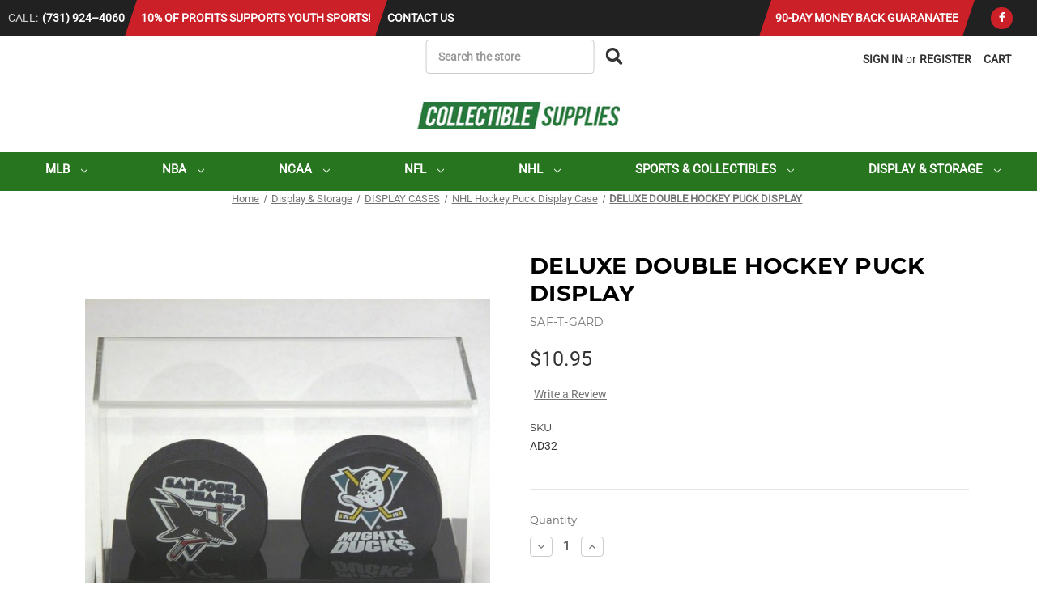

--- FILE ---
content_type: text/html; charset=UTF-8
request_url: https://www.collectible-supplies.com/deluxe-double-hockey-puck-display/
body_size: 32943
content:



<!DOCTYPE html>
<html class="no-js" lang="en">
    <head>
        <title>DELUXE DOUBLE HOCKEY PUCK DISPLAY</title>
        <meta property="product:price:amount" content="10.95" /><meta property="product:price:currency" content="USD" /><meta property="og:url" content="https://www.collectible-supplies.com/deluxe-double-hockey-puck-display/" /><meta property="og:site_name" content="Collectible Supplies" /><meta name="keywords" content="BCW Deluxe Acrylic Black Base Double Hockey Puck Display Holder, BCW 1-AD11-2 Acrylic Double Hockey Puck Display Case, BCW Deluxe Acrylic Double Hockey Puck Display Case by BCW, BCW Deluxe Acrylic Black Base Double Hockey Puck Display Holder, Double Hockey Puck Display Case Acrylic Base, DELUXE DOUBLE HOCKEY PUCK DISPLAY, Acrylic Double Hockey Puck Display Case, Acrylic Double Hockey Puck Display, Double Hockey Puck Display Case, two hockey puck display, double hockey puck display, two hockey puck case, two hockey puck holder, two puck display, two puck holder, two puck case"><meta name="description" content="DELUXE DOUBLE HOCKEY PUCK DISPLAY"><link rel='canonical' href='https://www.collectible-supplies.com/deluxe-double-hockey-puck-display/' /><meta name='platform' content='bigcommerce.stencil' /><meta property="og:type" content="product" />
<meta property="og:title" content="DELUXE DOUBLE HOCKEY PUCK DISPLAY" />
<meta property="og:description" content="DELUXE DOUBLE HOCKEY PUCK DISPLAY" />
<meta property="og:image" content="https://cdn11.bigcommerce.com/s-tpn0wqr1g7/products/1339/images/2094/ad32__02283.1477295943.500.659.jpg?c=2" />
<meta property="og:availability" content="instock" />
<meta property="pinterest:richpins" content="enabled" />
        <style>figcaption,figure,header,main,nav,section{display:block}.button--small{font-size:13px;padding:.57143rem 1.5rem}.card-figcaption{bottom:0;height:100%;left:0;opacity:0;position:absolute;right:0;text-align:center;top:0}.card-figcaption-body{position:relative;top:50%;transform:translateY(-50%);transform-style:preserve-3d}.card-figcaption-body>:first-child{margin-top:0}.card-figcaption-body>:last-child{margin-bottom:0}.card-figcaption-button{background-color:rgba(255,255,255,.9);color:#333}figure>figcaption{margin-bottom:-.5rem}figcaption{color:#999;margin-top:.78571rem}.button+.button{margin-left:0}.card-figcaption{display:none;margin:0}.card-figcaption-body{display:inline-block;transform:translate3d(0,-50%,0)}.card-figcaption-button{border:none;display:block;margin:.35714rem 0 0}.card-figcaption-button+.card-figcaption-button{margin:.35714rem 0 0}.u-hiddenVisually{border:0!important;clip:rect(1px,1px,1px,1px)!important;height:1px!important;overflow:hidden!important;padding:0!important;position:absolute!important;width:1px!important}.is-srOnly{border:0!important;clip:rect(1px,1px,1px,1px)!important;height:1px!important;overflow:hidden!important;padding:0!important;position:absolute!important;width:1px!important}html{font-family:sans-serif;-ms-text-size-adjust:100%;-webkit-text-size-adjust:100%}body{margin:0}figure,header,main,nav,section{display:block}a{background-color:transparent}h1{font-size:2em;margin:.67em 0}small{font-size:80%}img{border:0}svg:not(:root){overflow:hidden}figure{margin:1em 40px}button,input,select,textarea{color:inherit;font:inherit;margin:0}button{overflow:visible}button,select{text-transform:none}button,input[type=submit]{-webkit-appearance:button}button::-moz-focus-inner,input::-moz-focus-inner{border:0;padding:0}input{line-height:normal}fieldset{border:1px solid silver;margin:0 2px;padding:.35em .625em .75em}textarea{overflow:auto}*,:after,:before{box-sizing:border-box}body,html{height:100%}body{background:#fff;color:#333;margin:0;padding:0;position:relative}body{-moz-osx-font-smoothing:grayscale;-webkit-font-smoothing:antialiased}figure{margin:0 0 1.5rem}img{display:inline-block;height:auto;max-width:100%;vertical-align:middle}img{-ms-interpolation-mode:bicubic}button{background:0 0;border:0}textarea{height:auto;min-height:50px}select{width:100%}dd,div,dl,dt,form,h1,h2,h5,h6,li,ol,p,ul{margin:0;padding:0}html{font-size:14px}@media (min-width:551px){html{font-size:14px}.modal{transform:translateY(-50%)}}@media (min-width:801px){html{font-size:14px}}@media (min-width:1261px){html{font-size:14px}}body{font-family:Roboto,Arial,Helvetica,sans-serif;font-weight:400;line-height:1.5}a{color:#333;line-height:inherit;text-decoration:underline}p{margin-bottom:1.5rem}h1,h2,h5,h6{color:#27761f;font-family:Montserrat,Arial,Helvetica,sans-serif;font-weight:400;letter-spacing:.25px;margin-bottom:.78571rem}i{font-style:italic;line-height:inherit}small{font-size:60%;line-height:inherit}dl,ol,ul{list-style-position:outside;margin-bottom:1.5rem}ul ul{margin-left:1.2rem;margin-bottom:0}ul{margin-left:1.15rem}ol{margin-left:1.15rem}dl dt{font-weight:700;margin-bottom:.35714rem}dl dd{margin-bottom:1.5rem}.icon{height:1.14286rem;width:1.14286rem;display:inline-block;vertical-align:middle}.icon svg{display:inline-block;fill:#757575;height:100%;vertical-align:top;width:100%}.button{-webkit-appearance:none;-moz-appearance:none;border-radius:0;border-style:solid;border-width:1px;font-family:Montserrat,Arial,Helvetica,sans-serif;font-weight:400;line-height:normal;margin:0 0 1rem;position:relative;text-align:center;text-decoration:none;display:inline-block;background-color:transparent;border-color:#ccc;color:#666;font-size:1rem;padding:.85714rem 2.28571rem;border-radius:4px;outline:0;vertical-align:middle}.button--primary{background-color:#cb2028;border-color:#cb2028;color:#fff}.button--icon{font-size:1rem;padding:.78571rem}.dropdown-menu{display:none;left:-9999px;list-style:none;margin-left:0;position:absolute;background:#e5e5e5;font-size:1rem;height:auto;width:100%;z-index:89;max-width:200px}.form{margin:0 0 1.5rem}.form-fieldset{border-width:0;margin:0;padding:0}.form-label{color:#666;display:block;font-size:1rem;line-height:1.5;margin-bottom:.5rem}.form-label small{color:#757575;font-size:.71429rem;text-transform:uppercase;vertical-align:bottom}.form-input{-webkit-appearance:none;-moz-appearance:none;appearance:none;background-color:#fff;border-color:#ccc;border-style:solid;border-width:1px;border-radius:4px;color:#666;display:block;font-family:inherit;font-size:1rem;-moz-osx-font-smoothing:grayscale;-webkit-font-smoothing:antialiased;font-smoothing:antialiased;height:3rem;margin:0;padding:.75rem 1rem;width:100%}.form-input[rows]{height:auto}.form-input::-webkit-input-placeholder{color:#999}.form-input::-ms-clear{height:0;width:0}.form-input::-moz-placeholder{color:#999}.form-input:-ms-input-placeholder{color:#999}.form-select{-webkit-appearance:none!important;-moz-appearance:none!important;background-color:#fff;border-radius:0;background-position:100% center;background-repeat:no-repeat;border-style:solid;border-width:1px;border-color:#ccc;color:#666;font-family:inherit;font-size:1rem;line-height:normal;padding:.75rem;border-radius:0;height:3rem;margin:0;outline:0}.form-select::-ms-expand{display:none}.form-field{display:block;margin:0 0 2rem;max-width:none}.form-field:after,.form-field:before{content:" ";display:table}.form-field:after{clear:both}.breadcrumbs{display:block;list-style:none;margin-left:0;overflow:hidden}.breadcrumb{color:#757575;float:left;font-size:13px;line-height:13px;margin:0;line-height:1.5}.breadcrumb a{color:#757575}.breadcrumb:before{color:#757575;content:"/";margin:0;position:relative;top:1px}.breadcrumb:first-child:before{content:" ";margin:0}.breadcrumb::before{margin:0 .5rem}@media (min-width:481px){.breadcrumb::before{margin:0 .5rem}}.breadcrumb.is-active>.breadcrumb-label{color:#757575}.alertBox{border-style:none;display:block;font-size:1rem;font-weight:400;margin-bottom:.78571rem;padding:.78571rem 1.14286rem;position:relative;background-color:#e5e5e5;border-color:#e5e5e5;color:#fff}.alertBox .icon{height:1.42857rem;width:1.42857rem}.alertBox-column{display:table-cell;text-align:center;vertical-align:middle}.alertBox-icon{padding-right:1.14286rem}.alertBox-message{margin:0;text-align:left;width:100%}.modal{border-radius:0;display:none;position:absolute;top:0;visibility:hidden;width:100%;z-index:1005;left:0;background-color:#fff;padding:2.25rem;border:0 solid #e5e5e5;box-shadow:none;max-height:80%;overflow:auto;position:fixed}@media only screen and (max-width:551px){.modal{min-height:100vh}}.modal>:first-child{margin-top:0}.modal>:last-child{margin-bottom:0}@media only screen and (min-width:551px){.modal{left:0;margin:0 auto;max-width:80%;right:0;width:900px}.modal{top:50%!important}}.modal--large{max-height:90%;width:1280px}.modal--small{width:500px}.modal-header{border-bottom:1px solid #e5e5e5;padding:1rem 0;position:relative}.modal-header-title{margin:0}.modal-body{padding:3rem 0}.modal-body>:last-child{margin-bottom:0}.modal-close{color:#666;font-size:25px;font-weight:400;line-height:1;position:absolute;top:1.05rem;right:.75rem;transform:translateY(none)}.loadingOverlay{background:rgba(51,51,51,.9);bottom:0;height:100%;left:0;opacity:1;position:absolute;right:0;top:0;width:100%}.loadingOverlay::before{height:2.85714rem;width:2.85714rem;border-radius:2.85714rem;border:2px solid;border-color:#fff #fff #999 #999;content:"";display:block;left:0;margin:0 auto;position:absolute;right:0;top:50%;transform:translateY(-50%) rotate(0);transform-style:preserve-3d;animation:.5s cubic-bezier(.69,.31,.56,.83) infinite spin}@keyframes spin{0%{transform:translateY(-50%) rotate(0)}100%{transform:translateY(-50%) rotate(360deg)}}.aria-description--hidden{position:absolute;top:0;left:0;height:1px;width:1px;overflow:hidden;margin-left:-10000px}.swal2-icon{position:relative;box-sizing:content-box;-ms-flex-pack:center;justify-content:center;width:5em;height:5em;margin:1.25em auto 1.875em;border:.25em solid transparent;border-radius:50%;font-family:inherit;line-height:5em}.swal2-icon.swal2-error{border-color:#f27474;color:#f27474}.swal2-icon.swal2-error .swal2-x-mark{position:relative;-ms-flex-positive:1;flex-grow:1}.swal2-icon.swal2-error [class^=swal2-x-mark-line]{display:block;position:absolute;top:2.3125em;width:2.9375em;height:.3125em;border-radius:.125em;background-color:#f27474}.swal2-icon.swal2-error [class^=swal2-x-mark-line][class$=left]{left:1.0625em;transform:rotate(45deg)}.swal2-icon.swal2-error [class^=swal2-x-mark-line][class$=right]{right:1em;transform:rotate(-45deg)}.swal2-icon.swal2-error.swal2-icon-show{animation:.5s swal2-animate-error-icon}.swal2-icon.swal2-error.swal2-icon-show .swal2-x-mark{animation:.5s swal2-animate-error-x-mark}@keyframes swal2-animate-error-x-mark{0%{margin-top:1.625em;transform:scale(.4);opacity:0}50%{margin-top:1.625em;transform:scale(.4);opacity:0}80%{margin-top:-.375em;transform:scale(1.15)}100%{margin-top:0;transform:scale(1);opacity:1}}@keyframes swal2-animate-error-icon{0%{transform:rotateX(100deg);opacity:0}100%{transform:rotateX(0);opacity:1}}.swal2-icon{display:-ms-flexbox;display:flex}body,html{height:auto}body{padding-top:55px}figure{margin-bottom:2rem;margin-top:2rem}body{font-size:1rem;font-weight:400}h1,h2,h5,h6{font-weight:400;margin-top:2.28571rem}h5,h6{text-transform:uppercase}h1{font-size:28px}h2{font-size:25px}h5{font-size:15px}h6{font-size:13px}.form-select{-webkit-appearance:none;-moz-appearance:none;appearance:none;background-position:right .57143rem top .71429rem;border-radius:4px;padding:.75rem 3rem .75rem 1rem}.form-label small{float:right;margin-top:.35714rem}.dropdown{left:-9999px;outline:0;position:absolute}.dropdown-menu{z-index:5}.modal{margin:0;max-height:90%;max-width:95%;min-height:240px;outline:0;overflow:hidden;padding:0;left:50%;top:50%!important;transform:translate(-50%,-50%)}.modal .form-field{position:relative}@media (min-width:1261px){.modal--large{width:1280px}}.modal-header{padding-left:2.25rem;padding-right:3.03571rem}.modal-header-title{font-size:22px;text-align:center}@media (min-width:801px){body{padding-top:0}.modal-header-title{font-size:25px}}.modal-close{height:2.28571rem;width:2.28571rem;color:#757575;font-size:26px;line-height:2.28571rem;padding:0;position:absolute;text-align:center;text-decoration:none;z-index:50}@media (min-width:801px){.modal-close{font-size:32px}}.modal-close:before{content:" ";position:absolute;right:0;top:50%;border-width:.71429rem;border-style:solid;border-color:transparent transparent #313440}.modal-close:after{content:attr(title);padding:.28571rem .42857rem;background-color:#313440;color:#fff;position:absolute;font-size:1rem;white-space:nowrap;right:0;top:100%;border-radius:.57143rem}.modal-close:after,.modal-close:before{display:none}.modal-body{overflow:auto;-webkit-overflow-scrolling:touch;padding:2.25rem}.modal--alert{background-color:#fff!important;border-radius:4px;font-family:Roboto,Arial,Helvetica,sans-serif;padding:40px 20px 20px;text-align:center}.modal--alert .modal-content{color:#333;font-size:1.14286rem}.modal--alert .button-container{margin:25px 0 0}.modal--alert .button-container .confirm{background-color:#cb2028;border-color:#cb2028;color:#fff}ol.breadcrumbs{display:none;font-size:0;text-align:center;overflow:visible}.breadcrumb{display:inline-block;float:none;margin-right:.25rem}.breadcrumb.is-active>.breadcrumb-label{font-weight:700}.breadcrumb:not(:first-child):before{display:inline-block;margin:0 .25rem;transform:rotate(15deg);border-right:.1em solid #757575;height:.8em;content:''}.button{line-height:1rem}.button--icon svg{fill:#757575}.alertBox{border-radius:4px;color:#333}.alertBox-icon .icon{height:1.78571rem;width:1.78571rem}.form-label--alternate{font-family:Montserrat,Arial,Helvetica,sans-serif;font-size:13px;margin-bottom:.78571rem}.form-increment .button{margin:0;padding:.21429rem .35714rem}.form-input--incrementTotal{border:0;display:inline-block;font-size:15px;font-weight:700;height:auto;padding:0;text-align:center;vertical-align:middle;width:2.5rem}.loadingOverlay{background-color:rgba(255,255,255,.9);display:none;z-index:20}.icons-svg-sprite{display:none}.navUser{position:absolute;top:50%;transform:translateY(-50%);right:0;top:26px;width:100%;z-index:5}.navUser:after,.navUser:before{content:" ";display:table}.navUser:after{clear:both}.navUser ul{list-style:none;margin-left:0;margin:0;padding:0}.navUser ul li{margin:0;padding:0}.navUser-section{float:left}.navUser-section:after,.navUser-section:before{content:" ";display:table}.navUser-section:after{clear:both}.navUser-section--alt{float:right;margin-left:1.5rem}.navUser-action,.navUser-item{display:block}.navUser .dropdown-menu{background-color:#fff;border:1px solid #ccc;box-shadow:0 1px 2px rgba(255,255,255,.13);position:absolute}@media (min-width:801px){.navUser{padding:0 1.5rem;position:relative;right:auto;top:auto;transform:none;z-index:50}.navUser-section{position:relative}}.navUser-action{color:#333;font-weight:700;padding:1rem .78571rem;text-decoration:none;text-transform:uppercase}.navUser-action svg{fill:#333;stroke:#333}.navUser-item{display:none}@media (min-width:801px){.navUser-item{display:block}}.navUser-item--cart{display:block}.navUser-item--cart .navUser-action{color:#333}.navUser-item--cart .dropdown-menu{max-width:22.85714rem}.navUser-item-cartLabel{display:none}@media (min-width:551px){ol.breadcrumbs{display:block}.navUser-item{float:left}.navUser-item-cartLabel{display:inline}}.navUser-item--compare{display:none}.navUser-item--account .navUser-or+.navUser-action{margin-right:-.5rem}.navUser-item--account .navUser-action{display:inline-block}.navUser-or{color:#333;display:inline-block;margin:0 -.85714rem;padding:0 2px;position:relative;z-index:1}.dropdown--quickSearch{background-color:#e5e5e5;padding:1.5rem 0;display:none}@media (min-width:551px){.dropdown--quickSearch{padding:3rem}}.dropdown--quickSearch .form{margin:auto;max-width:30rem}.dropdown--quickSearch .form,.dropdown--quickSearch .form-field{margin-bottom:0}.dropdown--quickSearch .form-input{font-size:20px;height:unset}.countPill{background-color:#333;border-radius:50%;color:#fff;display:none;font-size:12px;font-weight:700;height:20px;line-height:20px;margin-left:.21429rem;text-align:center;width:20px}.countPill--positive{display:inline-block}.countPill--alt{background-color:#ccc;color:#333}.navPage-childList,.navPages .navPage-subMenu-list{border-left:1px solid #ccc;margin:.35714rem .78571rem;padding-left:.78571rem}.navPages-container{bottom:0;display:none;height:100%;left:0;-webkit-overflow-scrolling:touch;position:absolute;right:0;z-index:10}@media (min-width:801px){.navPages-container{background:0 0;display:block;height:auto;padding:0;position:relative}}.navPages{background-color:#e5e5e5;height:100%;overflow-y:auto;padding:1.5rem}@media (min-width:801px) and (min-width:551px){.navPages-item{float:left}}.navPages ul{list-style:none}.navPages .navPage-subMenu-list{border-left:0;list-style:none;margin-left:0;padding-left:0}@media (min-width:801px){.navPages{margin:0 auto;max-width:85.71429rem;width:100%;background:0 0;font-size:0;overflow-y:visible;padding:0;text-align:center}.navPages:after,.navPages:before{content:" ";display:table}.navPages:after{clear:both}.navPages ul{list-style:none;margin-left:0;margin:0;padding:0}.navPages ul ul{list-style:none;margin-bottom:0}.navPages ul li{margin:0;padding:0}.navPages-action,.navPages-item{display:block}.navPages .navPage-subMenu-list{margin:0 auto;max-width:85.71429rem;width:100%;border-left:0;margin:auto;padding-left:0}.navPages .navPage-subMenu-list:after,.navPages .navPage-subMenu-list:before{content:" ";display:table}.navPages .navPage-subMenu-list:after{clear:both}.navPages-list{display:inline-block;float:none}}.navPages-list{margin:0}.navPages-list+.navPages-list{border-top:1px solid #ccc;margin-top:.78571rem;padding-top:.78571rem}.navPages-action{color:#333;display:block;font-size:15px;font-weight:700;padding:.78571rem 0;text-decoration:none;text-transform:uppercase}.navPages-action.activePage{color:#757575}.navPages-action.activePage svg{fill:#757575;stroke:#757575}.navPages-action svg{fill:#333;stroke:#333}.navPages-action-moreIcon{height:.57143rem;width:.57143rem;margin-left:.78571rem;transform:rotate(-90deg)}@media (min-width:801px){.navPages-action{display:inline-block;padding:.78571rem 1.14286rem 1.14286rem}.navPages-action-moreIcon{transform:none}}.navPage-childList{display:none}.navPage-subMenu-action:not(.navPages-action-depth-max)+.navPage-childList{margin-left:3rem}@media (min-width:801px){.navPage-childList{border:0;display:block}.navPage-subMenu-action:not(.navPages-action-depth-max)+.navPage-childList{margin-left:0}.navPage-subMenu{background-color:#e5e5e5;padding:1.5rem 1.5rem 2.28571rem!important;position:absolute;text-align:left}}.navPage-subMenu{display:none;outline:0}.navPage-subMenu-item-child{width:100%}.navPage-subMenu-action{padding:.78571rem 0}@media (min-width:801px){.has-subMenu.is-root+.navPage-subMenu-horizontal{border-left:0;height:auto;left:inherit;margin:auto;top:inherit;width:15.35714rem}.navPage-subMenu-item-child .navPage-subMenu-action{padding-left:1.5rem;padding-right:1.5rem;width:100%}.navPage-subMenu-action{padding:.78571rem 0 1.14286rem}.navPages-quickSearch{display:none}}.navPage-childList-action{font-weight:400;padding:0 0 .35714rem}.navPages-quickSearch{border-bottom:1px solid #e5e5e5;margin-bottom:.78571rem}.navPages-quickSearch>.container{padding:0}.navPages-quickSearch .form{margin:0}.navPages-quickSearch .form-field{margin-bottom:0}@media (min-width:801px){.navPages-list--user{display:none}}.socialLinks{list-style:none;margin-left:0;margin:0;padding:0;line-height:37px}.socialLinks:after,.socialLinks:before{content:" ";display:table}.socialLinks:after{clear:both}.socialLinks li{margin:0;padding:0}.socialLinks .icon{height:1.42857rem;width:1.42857rem;margin:0;text-decoration:none}.socialLinks .icon svg{fill:#757575}.socialLinks-item--pinterest{width:25px}.socialLinks-item{display:inline-block;font-size:0}.socialLinks .socialLinks-item{margin-bottom:.35714rem;margin-right:.78571rem}.socialLinks .socialLinks-item:last-child{margin-right:0}.socialLinks-item .socialLinks__link{position:relative;height:2rem}.socialLinks-item .socialLinks__link:before{content:" ";position:absolute;right:0;top:50%;border-width:.71429rem;border-style:solid;border-color:transparent transparent #313440}.socialLinks-item .socialLinks__link:after{content:attr(title);padding:.28571rem .42857rem;background-color:#313440;color:#fff;position:absolute;font-size:1rem;white-space:nowrap;right:0;top:100%;border-radius:.57143rem}.socialLinks-item .socialLinks__link:after,.socialLinks-item .socialLinks__link:before{display:none}.writeReview-productDetails .product-brand{color:#999;margin:0}.writeReview-productDetails .product-title{margin-top:0}.writeReview-productImage-container{position:relative}.writeReview-productImage-container img{position:absolute;top:0;bottom:0;left:0;right:0;margin:auto;height:100%;object-fit:contain;font-family:'object-fit: contain;'}.writeReview-productImage-container:after{content:'';display:block;height:0;width:100%;padding-bottom:131.8%}.productView{padding-top:1rem}.productView-images{margin-bottom:3rem}.productView-image{-ms-flex-align:center;align-items:center;display:-ms-flexbox;display:flex;-ms-flex-pack:center;justify-content:center;margin:auto;position:relative}@media (min-width:801px){.writeReview-productDetails{padding-left:.75rem;padding-right:.75rem;width:50%;float:left}.writeReview-form{padding-left:.75rem;padding-right:.75rem;width:50%;float:left}.productView-image{min-height:366px;min-width:inherit}.productView-product{border-bottom:1px solid #e5e5e5;padding-bottom:2rem}}.productView-img-container{position:relative;margin:auto;max-width:500px;width:100%}.productView-img-container img{position:absolute;top:0;bottom:0;left:0;right:0;margin:auto;max-height:100%;width:100%;object-fit:contain;font-family:'object-fit: contain;'}.productView-img-container:after{content:'';display:block;height:0;width:100%;padding-bottom:131.8%}.productView-details{padding-bottom:2rem}.productView-details.product-options{overflow:hidden}.productView-product>:last-child{margin-bottom:0}.productView-title{font-size:20px;margin:-.78571rem 0 .35714rem}@media (min-width:801px){.productView-title{margin-top:1.5rem}}@media (min-width:1261px){.productView-title{font-size:28px}}.productView-brand{color:#757575;font-size:15px;margin:0 0 .78571rem}@media (min-width:1261px){.productView-brand{font-size:20px;margin:-.21429rem 0 1rem}}.productView-brand a{color:#757575}.productView-price{font-size:15px;margin-bottom:.5rem}@media (min-width:801px){.productView-price{font-size:25px;margin-bottom:1rem}}.productView-price .price-section--saving{font-size:15px}.productView-reviewLink{display:inline-block;margin-left:.35714rem;vertical-align:middle;color:#757575}.productView-reviewLink--new{padding:0}.productView-info{margin-top:.78571rem}.productView-info:after,.productView-info:before{content:" ";display:table}.productView-info:after{clear:both}.productView-info>:last-child{margin-bottom:0}.productView-info-name,.productView-info-value{float:left}.productView-info-name{clear:both;margin-bottom:.21429rem;margin-right:.35714rem}.productView-info-value{margin-bottom:.35714rem}@media (min-width:551px){.productView-info{margin-top:0}.productView-info>:first-child{margin-top:1.5rem}.productView-info-name,.productView-info-value{float:none}.productView-info-name{font-family:Montserrat,Arial,Helvetica,sans-serif;font-size:13px;font-weight:400}.productView-info-value{margin-bottom:1rem}}.productView-options{margin-bottom:1.5rem;text-align:center}.productView-options:after,.productView-options:before{content:" ";display:table}.productView-options:after{clear:both}.productView-options .form{display:inline}.productView-options .form-field{font-size:0;margin-bottom:2rem}@media (min-width:551px){.productView-options{text-align:left}.productView-options .form-action{float:left;padding:0 .71429rem;width:50%}}.productView-options .form-action .button{width:100%}@media (min-width:1261px){.productView-options .form-action{display:inline-block;margin-top:1rem}.productView-options .form-action .button{margin-right:.78571rem;width:auto}}.price--non-sale,.price--rrp{text-decoration:line-through}.quickSearchResults{margin-top:1.5rem}.icon--ratingEmpty svg{fill:#ccc}.skip-to-main-link{background:#fff;color:#333;font-weight:700;left:50%;padding:4px;position:absolute;transform:translate(-50%,-100%)}.header{background-color:#fff;border-bottom:1px solid #e5e5e5;position:fixed;top:0;width:100%;z-index:100;height:55px}@media (min-width:801px){.productView-options .form-action{float:none;padding:0;width:auto}.quickSearchResults{margin-top:0}.header{border-bottom:1px solid #e5e5e5;overflow:visible;position:relative;height:auto;display:-ms-flexbox;display:flex;-ms-flex-direction:column;flex-direction:column}}.header-logo{font-size:0;margin:0 3.92857rem;text-align:center;height:55px}@media (min-width:551px){.header-logo{margin-left:5.89286rem;margin-right:5.89286rem}}@media (min-width:801px){.header-logo{margin:4rem auto 4.5rem;padding:0;height:auto}}.header-logo__link{color:#333;height:inherit;display:-ms-flexbox;display:flex;-ms-flex-pack:center;justify-content:center;-ms-flex-align:center;align-items:center;margin:0 auto;position:relative;text-decoration:none;width:70%;z-index:20}.header-logo__link:after,.header-logo__link:before{content:" ";display:table}.header-logo__link:after{clear:both}@media (min-width:801px){.header-logo__link{background:0 0;border-bottom:0;display:-ms-inline-flexbox;display:inline-flex;padding:0;width:auto}.header-logo-image-container{min-height:100px}}.header-logo-image-container{position:relative;width:100%}.header-logo-image-container:after{content:'';display:block}.header-logo-image{max-height:2.35714rem;display:block;margin:0 auto}.mobileMenu-toggle{height:3.92857rem;width:3.92857rem;display:inline-block;font-size:0;left:0;overflow:hidden;padding:0 1.28571rem;position:absolute;z-index:50}.mobileMenu-toggle .mobileMenu-toggleIcon,.mobileMenu-toggle .mobileMenu-toggleIcon::after,.mobileMenu-toggle .mobileMenu-toggleIcon::before{background:#27761f;content:"";display:block;height:2px;position:absolute;transform:rotate(0);width:1.42857rem}.mobileMenu-toggle .mobileMenu-toggleIcon{top:1.92857rem}.mobileMenu-toggle .mobileMenu-toggleIcon::before{top:-.5rem}.mobileMenu-toggle .mobileMenu-toggleIcon::after{bottom:-.5rem}.body{margin-bottom:6rem;margin-top:1.5rem}@media (min-width:801px){.header-logo-image{max-height:none}.mobileMenu-toggle{display:none}.body{margin-top:2.5rem}}.container{margin-left:auto;margin-right:auto;max-width:91.71429rem;padding:0 1.5rem;position:relative;width:100%}@media (min-width:1261px){.container{padding:0 6rem}}.productView{margin:0 -.75rem;max-width:none;width:auto;margin-left:-1rem;margin-right:-1rem;display:-ms-flexbox;display:flex;-ms-flex-direction:column;flex-direction:column;-ms-flex-pack:start;justify-content:flex-start}.productView:after,.productView:before{content:" ";display:table}.productView:after{clear:both}.productView-images{padding-left:.75rem;padding-right:.75rem;width:100%;float:left;padding-left:1rem;padding-right:1rem}@media (min-width:801px){.productView{display:block}.productView-images{width:50%}}.productView-details{padding-left:.75rem;padding-right:.75rem;width:100%;float:left;padding-left:1rem;padding-right:1rem}@media (min-width:801px){.productView-details{clear:right;float:right;width:50%}header .header-logo{margin-top:2rem;margin-bottom:2rem}}.productView-details.product-data{-ms-flex-order:-1;order:-1}.navigation-utility{width:100%;background:#212121;color:#fff;height:45px;margin:0 auto;text-transform:uppercase}@media (max-width:599px){.navigation-utility{display:none}}.navigation-utility .navigation-utility--items{display:-ms-flexbox;display:flex;list-style-type:none;width:100%;margin:0 auto;padding:0 10px}.navigation-utility .navigation-utility--items>li{display:-ms-flexbox;display:flex;-ms-flex-align:center;align-items:center;height:45px}@media (max-width:640px){.navigation-utility .navigation-utility--items>li{-ms-flex-positive:1;flex-grow:1;-ms-flex-pack:center;justify-content:center}}.navigation-utility .navigation-utility--items>li a{color:#fff;text-decoration:none;font-weight:700}.navigation-utility .navigation-utility--items>li.navigation-utility--phone-container{margin-right:15px}.navigation-utility .navigation-utility--items>li.navigation-utility--phone-container .navigation-utility--phone-cta{color:#d4d4d4}.navigation-utility .navigation-utility--items>li.navigation-utility--phone-container .navigation-utility--phone-number{color:#fff;font-weight:700;padding-left:5px}.navigation-utility .navigation-utility--items>li.navigation-utility--profitshare-container{background-color:#cb2028;position:relative}.navigation-utility .navigation-utility--items>li.navigation-utility--profitshare-container:before{content:'';width:0;height:0;top:0;position:absolute;border-bottom:45px solid transparent;border-left:15px solid #cb2028;right:-15px}.navigation-utility .navigation-utility--items>li.navigation-utility--profitshare-container:after{content:'';width:0;height:0;top:0;position:absolute;border-top:45px solid transparent;border-right:15px solid #cb2028;left:-15px}.navigation-utility .navigation-utility--items>li.navigation-utility--profitshare-container .text{font-weight:700;padding:0 5px}.navigation-utility .navigation-utility--items>li.navigation-utility--contact-container{-ms-flex-positive:2;flex-grow:2;margin-left:15px}.navigation-utility .navigation-utility--items>li.navigation-utility--guarantee-container{background-color:#cb2028;position:relative}@media (max-width:899px){.navigation-utility .navigation-utility--items>li.navigation-utility--guarantee-container{display:none}}.navigation-utility .navigation-utility--items>li.navigation-utility--guarantee-container:before{content:'';width:0;height:0;top:0;position:absolute;border-bottom:45px solid transparent;border-left:15px solid #cb2028;right:-15px}.navigation-utility .navigation-utility--items>li.navigation-utility--guarantee-container:after{content:'';width:0;height:0;top:0;position:absolute;border-top:45px solid transparent;border-right:15px solid #cb2028;left:-15px}.navigation-utility .navigation-utility--items>li.navigation-utility--guarantee-container .text{font-weight:700;padding:0 5px}.navigation-utility .navigation-utility--items>li.navigation-utility--social-container{margin-left:15px}@media (max-width:640px){.navigation-utility .navigation-utility--items>li.navigation-utility--contact-container{-ms-flex-positive:1;flex-grow:1}.navigation-utility .navigation-utility--items>li.navigation-utility--social-container{display:none}}.navigation-utility .navigation-utility--items>li.navigation-utility--social-container .icon-social{margin:0 20px;padding:0 10px;position:relative;width:27px;height:27px;background:0 0;background-color:#cb2028;border-radius:30px;-moz-border-radius:30px;-webkit-border-radius:30px;overflow:hidden;text-align:center;color:#fff;line-height:27px}.navigation-utility .navigation-utility--items>li.navigation-utility--social-container .icon-social svg{height:12px}header .navUser .navUser-action--quickSearch{padding:0 .78571rem}header .navUser .navUser-action--quickSearch>span{display:inline-block;padding:1rem 0 1rem 5px}#menu.cs-custom-menu .navPages .navPages-list{position:relative}#menu.cs-custom-menu .navPages-item>.navPages-action{color:#fff;padding-right:5px;outline-offset:0!important}#menu.cs-custom-menu .navPages-item>.navPages-action .navPages-action-moreIcon{margin-left:10px}@media (max-width:980px){#menu.cs-custom-menu .navPages-item>.navPages-action{font-size:11px;padding-left:10px}#menu.cs-custom-menu .navPages-item>.navPages-action .navPages-action-moreIcon{margin-left:3px}}@media (max-width:1200px){#menu.cs-custom-menu .navPages-item>.navPages-action{font-size:12px;padding-left:10px}#menu.cs-custom-menu .navPages-item>.navPages-action .navPages-action-moreIcon{margin-left:5px}}#menu.cs-custom-menu .navPages-item>.navPages-action .navPages-action-moreIcon svg{fill:#fff;stroke:#fff}@media (min-width:801px){header .header-logo-image-container{min-height:unset}#menu.cs-custom-menu{background:#27761f}#menu.cs-custom-menu .navPages .navPages-list.navPages-list-depth-max{display:-ms-flexbox;display:flex;-ms-flex-pack:justify;justify-content:space-between}#menu.cs-custom-menu .navPages-item.mega-menu.link-nhl .navPage-subMenu.navPage-subMenu-horizontal .navPage-subMenu-list{max-height:65vh}#menu.cs-custom-menu .navPages-item.mega-menu .navPage-subMenu.navPage-subMenu-horizontal{background-color:#fff;width:100%;max-width:85.71429rem;left:0;overflow:hidden}#menu.cs-custom-menu .navPages-item.mega-menu .navPage-subMenu.navPage-subMenu-horizontal .navPage-subMenu-list{display:-ms-flexbox;display:flex;-ms-flex-wrap:wrap;flex-wrap:wrap;-ms-flex-direction:column;flex-direction:column;height:auto;max-height:61vh;padding:1rem}#menu.cs-custom-menu .navPages-item.simple-menu .navPage-subMenu.navPage-subMenu-horizontal{background-color:#fff}}#menu.cs-custom-menu .navPages-item.mega-menu .navPage-subMenu.navPage-subMenu-horizontal .navPage-subMenu-list li{width:auto}#menu.cs-custom-menu .navPages-item.mega-menu .navPage-subMenu.navPage-subMenu-horizontal .navPage-subMenu-list li a{font-size:12px;font-weight:400;padding:.5rem 1.5rem .5rem 2.5rem}#menu.cs-custom-menu .navPages-item.mega-menu .navPage-subMenu.navPage-subMenu-horizontal .navPage-subMenu-list li.link-shop-by-product{-ms-flex-order:20;order:20;margin-bottom:5px}#menu.cs-custom-menu .navPages-item.mega-menu .navPage-subMenu.navPage-subMenu-horizontal .navPage-subMenu-list li.link-shop-by-product>a{color:#27761f;font-size:16px;font-weight:700}@media (min-width:801px){#menu.cs-custom-menu .navPages-item.simple-menu .navPage-subMenu.navPage-subMenu-horizontal .navPage-subMenu-list{padding:1rem 0}}#menu.cs-custom-menu .navPages-item.simple-menu .navPage-subMenu.navPage-subMenu-horizontal .navPage-subMenu-list li{width:auto}#menu.cs-custom-menu .navPages-item.simple-menu .navPage-subMenu.navPage-subMenu-horizontal .navPage-subMenu-list li a{font-size:12px;font-weight:400;padding:.5rem 1.5rem}@media (max-width:800px){#menu.cs-custom-menu .navPages{background-color:#212121}#menu.cs-custom-menu .navPages-item.mega-menu .navPage-subMenu.navPage-subMenu-horizontal .navPage-subMenu-list li a{color:#fff}#menu.cs-custom-menu .navPages-item.mega-menu .navPage-subMenu.navPage-subMenu-horizontal .navPage-subMenu-list li.link-shop-by-product{display:none}#menu.cs-custom-menu .navPages-item.simple-menu .navPage-subMenu.navPage-subMenu-horizontal .navPage-subMenu-list li a{color:#fff}#menu.cs-custom-menu .navPages-list--user .navPages-item{display:-ms-flexbox;display:flex;-ms-flex-align:center;align-items:center;color:#fff;text-transform:uppercase;font-size:12px}#menu.cs-custom-menu .navPages-list--user .navPages-item>.navPages-action{padding-right:10px}}.page-type--product .productView-title{color:#000;font-weight:700;line-height:normal}.page-type--product .productView-brand a{font-size:1rem;text-decoration:none;text-transform:uppercase}.page-type--product .rrp-price--withoutTax{display:none}.page-type--product .price-section--saving.price{display:none}.page-type--product .productView-info-name.upc-label,.page-type--product .productView-info-value[data-product-upc]{display:none}</style>

<style type="text/css">
/* latin-ext */
@font-face {
  font-family: 'Montserrat';
  font-style: normal;
  font-weight: 400;
  font-display: swap;
  src: url(https://fonts.gstatic.com/s/montserrat/v15/JTUSjIg1_i6t8kCHKm459Wdhyzbi.woff2) format('woff2');
  unicode-range: U+0100-024F, U+0259, U+1E00-1EFF, U+2020, U+20A0-20AB, U+20AD-20CF, U+2113, U+2C60-2C7F, U+A720-A7FF;
}
/* latin */
@font-face {
  font-family: 'Montserrat';
  font-style: normal;
  font-weight: 400;
  font-display: swap;
  src: url(https://fonts.gstatic.com/s/montserrat/v15/JTUSjIg1_i6t8kCHKm459Wlhyw.woff2) format('woff2');
  unicode-range: U+0000-00FF, U+0131, U+0152-0153, U+02BB-02BC, U+02C6, U+02DA, U+02DC, U+2000-206F, U+2074, U+20AC, U+2122, U+2191, U+2193, U+2212, U+2215, U+FEFF, U+FFFD;
}
/* latin-ext */
@font-face {
  font-family: 'Montserrat';
  font-style: normal;
  font-weight: 500;
  font-display: swap;
  src: url(https://fonts.gstatic.com/s/montserrat/v15/JTURjIg1_i6t8kCHKm45_ZpC3gfD_u50.woff2) format('woff2');
  unicode-range: U+0100-024F, U+0259, U+1E00-1EFF, U+2020, U+20A0-20AB, U+20AD-20CF, U+2113, U+2C60-2C7F, U+A720-A7FF;
}
/* latin */
@font-face {
  font-family: 'Montserrat';
  font-style: normal;
  font-weight: 500;
  font-display: swap;
  src: url(https://fonts.gstatic.com/s/montserrat/v15/JTURjIg1_i6t8kCHKm45_ZpC3gnD_g.woff2) format('woff2');
  unicode-range: U+0000-00FF, U+0131, U+0152-0153, U+02BB-02BC, U+02C6, U+02DA, U+02DC, U+2000-206F, U+2074, U+20AC, U+2122, U+2191, U+2193, U+2212, U+2215, U+FEFF, U+FFFD;
}
/* latin-ext */
@font-face {
  font-family: 'Montserrat';
  font-style: normal;
  font-weight: 700;
  font-display: swap;
  src: url(https://fonts.gstatic.com/s/montserrat/v15/JTURjIg1_i6t8kCHKm45_dJE3gfD_u50.woff2) format('woff2');
  unicode-range: U+0100-024F, U+0259, U+1E00-1EFF, U+2020, U+20A0-20AB, U+20AD-20CF, U+2113, U+2C60-2C7F, U+A720-A7FF;
}
/* latin */
@font-face {
  font-family: 'Montserrat';
  font-style: normal;
  font-weight: 700;
  font-display: swap;
  src: url(https://fonts.gstatic.com/s/montserrat/v15/JTURjIg1_i6t8kCHKm45_dJE3gnD_g.woff2) format('woff2');
  unicode-range: U+0000-00FF, U+0131, U+0152-0153, U+02BB-02BC, U+02C6, U+02DA, U+02DC, U+2000-206F, U+2074, U+20AC, U+2122, U+2191, U+2193, U+2212, U+2215, U+FEFF, U+FFFD;
}
/* latin-ext */
@font-face {
  font-family: 'Roboto';
  font-style: normal;
  font-weight: 400;
  font-display: swap;
  src: url(https://fonts.gstatic.com/s/roboto/v27/KFOmCnqEu92Fr1Mu7GxKOzY.woff2) format('woff2');
  unicode-range: U+0100-024F, U+0259, U+1E00-1EFF, U+2020, U+20A0-20AB, U+20AD-20CF, U+2113, U+2C60-2C7F, U+A720-A7FF;
}
/* latin */
@font-face {
  font-family: 'Roboto';
  font-style: normal;
  font-weight: 400;
  font-display: swap;
  src: url(https://fonts.gstatic.com/s/roboto/v27/KFOmCnqEu92Fr1Mu4mxK.woff2) format('woff2');
  unicode-range: U+0000-00FF, U+0131, U+0152-0153, U+02BB-02BC, U+02C6, U+02DA, U+02DC, U+2000-206F, U+2074, U+20AC, U+2122, U+2191, U+2193, U+2212, U+2215, U+FEFF, U+FFFD;
}
</style>
        <link rel="dns-prefetch preconnect" href="https://cdn11.bigcommerce.com/s-tpn0wqr1g7" crossorigin><link rel="dns-prefetch preconnect" href="https://fonts.googleapis.com/" crossorigin><link rel="dns-prefetch preconnect" href="https://fonts.gstatic.com/" crossorigin>
        <link rel="preconnect" href="https://static.klaviyo.com" crossorigin />

        
            <meta name="preload2" content="not available">


        <link href="https://cdn11.bigcommerce.com/s-tpn0wqr1g7/product_images/sport_football.png?t&#x3D;1480545831" rel="shortcut icon">
        <meta name="viewport" content="width=device-width, initial-scale=1">

        <script>
            document.documentElement.className = document.documentElement.className.replace('no-js', 'js');
        </script>

        <script>
    function browserSupportsAllFeatures() {
        return window.Promise
            && window.fetch
            && window.URL
            && window.URLSearchParams
            && window.WeakMap
            // object-fit support
            && ('objectFit' in document.documentElement.style);
    }

    function loadScript(src) {
        var js = document.createElement('script');
        js.src = src;
        js.onerror = function () {
            console.error('Failed to load polyfill script ' + src);
        };
        document.head.appendChild(js);
    }

    if (!browserSupportsAllFeatures()) {
        loadScript('https://cdn11.bigcommerce.com/s-tpn0wqr1g7/stencil/a6ef62d0-ba23-013c-2b0f-02284b5dbffa/e/ab6f8bc0-af56-013d-2126-42c7d77a080c/dist/theme-bundle.polyfills.js');
    }
</script>

        <script>
            window.lazySizesConfig = window.lazySizesConfig || {};
            window.lazySizesConfig.loadMode = 1;
        </script>

        <script async src="https://cdn11.bigcommerce.com/s-tpn0wqr1g7/stencil/a6ef62d0-ba23-013c-2b0f-02284b5dbffa/e/ab6f8bc0-af56-013d-2126-42c7d77a080c/dist/theme-bundle.head_async.js"></script>

        <link
            rel="preload"
            as="image"
            href=https://cdn11.bigcommerce.com/s-tpn0wqr1g7/images/stencil/250x67/collectible-supplies-logo-500w-min_1620408063__66508.original.jpg
        />

        <link
            rel="preload"
            href="https://cdn11.bigcommerce.com/s-tpn0wqr1g7/stencil/a6ef62d0-ba23-013c-2b0f-02284b5dbffa/e/ab6f8bc0-af56-013d-2126-42c7d77a080c/css/theme.css"
            as="style"
            onload="this.onload=null;this.rel='stylesheet'"
        />
            <link
            rel="preload"
            href="https://cdn11.bigcommerce.com/s-tpn0wqr1g7/stencil/a6ef62d0-ba23-013c-2b0f-02284b5dbffa/e/ab6f8bc0-af56-013d-2126-42c7d77a080c/css/pdp.css"
            as="style"
            onload="this.rel='stylesheet'"
            />

        <!-- Start Tracking Code for analytics_facebook -->

<script>
!function(f,b,e,v,n,t,s){if(f.fbq)return;n=f.fbq=function(){n.callMethod?n.callMethod.apply(n,arguments):n.queue.push(arguments)};if(!f._fbq)f._fbq=n;n.push=n;n.loaded=!0;n.version='2.0';n.queue=[];t=b.createElement(e);t.async=!0;t.src=v;s=b.getElementsByTagName(e)[0];s.parentNode.insertBefore(t,s)}(window,document,'script','https://connect.facebook.net/en_US/fbevents.js');

fbq('set', 'autoConfig', 'false', '280366423116920');
fbq('dataProcessingOptions', ['LDU'], 0, 0);
fbq('init', '280366423116920', {"external_id":"a416b254-aed2-40c6-8983-e6be4b800be1"});
fbq('set', 'agent', 'bigcommerce', '280366423116920');

function trackEvents() {
    var pathName = window.location.pathname;

    fbq('track', 'PageView', {}, "");

    // Search events start -- only fire if the shopper lands on the /search.php page
    if (pathName.indexOf('/search.php') === 0 && getUrlParameter('search_query')) {
        fbq('track', 'Search', {
            content_type: 'product_group',
            content_ids: [],
            search_string: getUrlParameter('search_query')
        });
    }
    // Search events end

    // Wishlist events start -- only fire if the shopper attempts to add an item to their wishlist
    if (pathName.indexOf('/wishlist.php') === 0 && getUrlParameter('added_product_id')) {
        fbq('track', 'AddToWishlist', {
            content_type: 'product_group',
            content_ids: []
        });
    }
    // Wishlist events end

    // Lead events start -- only fire if the shopper subscribes to newsletter
    if (pathName.indexOf('/subscribe.php') === 0 && getUrlParameter('result') === 'success') {
        fbq('track', 'Lead', {});
    }
    // Lead events end

    // Registration events start -- only fire if the shopper registers an account
    if (pathName.indexOf('/login.php') === 0 && getUrlParameter('action') === 'account_created') {
        fbq('track', 'CompleteRegistration', {}, "");
    }
    // Registration events end

    

    function getUrlParameter(name) {
        var cleanName = name.replace(/[\[]/, '\[').replace(/[\]]/, '\]');
        var regex = new RegExp('[\?&]' + cleanName + '=([^&#]*)');
        var results = regex.exec(window.location.search);
        return results === null ? '' : decodeURIComponent(results[1].replace(/\+/g, ' '));
    }
}

if (window.addEventListener) {
    window.addEventListener("load", trackEvents, false)
}
</script>
<noscript><img height="1" width="1" style="display:none" alt="null" src="https://www.facebook.com/tr?id=280366423116920&ev=PageView&noscript=1&a=plbigcommerce1.2&eid="/></noscript>

<!-- End Tracking Code for analytics_facebook -->

<!-- Start Tracking Code for analytics_googleanalytics4 -->

<script data-cfasync="false" src="https://cdn11.bigcommerce.com/shared/js/google_analytics4_bodl_subscribers-358423becf5d870b8b603a81de597c10f6bc7699.js" integrity="sha256-gtOfJ3Avc1pEE/hx6SKj/96cca7JvfqllWA9FTQJyfI=" crossorigin="anonymous"></script>
<script data-cfasync="false">
  (function () {
    window.dataLayer = window.dataLayer || [];

    function gtag(){
        dataLayer.push(arguments);
    }

    function initGA4(event) {
         function setupGtag() {
            function configureGtag() {
                gtag('js', new Date());
                gtag('set', 'developer_id.dMjk3Nj', true);
                gtag('config', 'G-RSVELSP0VD');
            }

            var script = document.createElement('script');

            script.src = 'https://www.googletagmanager.com/gtag/js?id=G-RSVELSP0VD';
            script.async = true;
            script.onload = configureGtag;

            document.head.appendChild(script);
        }

        setupGtag();

        if (typeof subscribeOnBodlEvents === 'function') {
            subscribeOnBodlEvents('G-RSVELSP0VD', false);
        }

        window.removeEventListener(event.type, initGA4);
    }

    

    var eventName = document.readyState === 'complete' ? 'consentScriptsLoaded' : 'DOMContentLoaded';
    window.addEventListener(eventName, initGA4, false);
  })()
</script>

<!-- End Tracking Code for analytics_googleanalytics4 -->

<!-- Start Tracking Code for analytics_siteverification -->

<meta name="google-site-verification" content="KLTyNqtFwRHS0tcWdcWWFmWA62FYG6j-yIZLYB_iXiw" />

<!-- End Tracking Code for analytics_siteverification -->

<!-- Start Tracking Code for analytics_visualwebsiteoptimizer -->

 

<!-- End Tracking Code for analytics_visualwebsiteoptimizer -->


<script type="text/javascript" src="https://checkout-sdk.bigcommerce.com/v1/loader.js" defer ></script>
<script src="https://www.google.com/recaptcha/api.js" async defer></script>
<script type="text/javascript">
var BCData = {"product_attributes":{"sku":"AD32","upc":"838307005103","mpn":"AD32","gtin":"00838307005103","weight":null,"base":true,"image":null,"price":{"without_tax":{"formatted":"$10.95","value":10.95,"currency":"USD"},"tax_label":"Tax"},"out_of_stock_behavior":"hide_option","out_of_stock_message":"Out of Stock","available_modifier_values":[],"in_stock_attributes":[],"stock":null,"instock":true,"stock_message":null,"purchasable":true,"purchasing_message":null,"call_for_price_message":null}};
</script>
<!-- Global site tag (gtag.js) - Google Ads: 1067610884 -->
<script async src="https://www.googletagmanager.com/gtag/js?id=AW-1067610884"></script>
<script>
  window.dataLayer = window.dataLayer || [];
  function gtag(){dataLayer.push(arguments);}
  gtag('js', new Date());

  gtag('config', 'AW-1067610884');
</script><!-- Global site tag (gtag.js) - Google Analytics -->
<script async src="https://www.googletagmanager.com/gtag/js?id=G-RSVELSP0VD"></script>
<script>
  window.dataLayer = window.dataLayer || [];
  function gtag(){dataLayer.push(arguments);}
  gtag('js', new Date());
  gtag('config', 'G-RSVELSP0VD');
</script><!-- Hotjar Tracking Code for Collectible Supplies --> <script> (function(h,o,t,j,a,r){ h.hj=h.hj||function(){(h.hj.q=h.hj.q||[]).push(arguments)}; h._hjSettings={hjid:3405374,hjsv:6}; a=o.getElementsByTagName('head')[0]; r=o.createElement('script');r.async=1; r.src=t+h._hjSettings.hjid+j+h._hjSettings.hjsv; a.appendChild(r); })(window,document,'https://static.hotjar.com/c/hotjar-','.js?sv='); </script><!-- Google Tag Manager -->
<script>(function(w,d,s,l,i){w[l]=w[l]||[];w[l].push({'gtm.start': new Date().getTime(),event:'gtm.js'});var f=d.getElementsByTagName(s)[0], j=d.createElement(s),dl=l!='dataLayer'?'&l='+l:'';j.async=true;j.src= 'https://www.googletagmanager.com/gtm.js?id='+i+dl;f.parentNode.insertBefore(j,f); })(window,document,'script','dataLayer','GTM-539FCNKH');</script>
<!-- End Google Tag Manager -->
<script type='text/javascript'> window.dataLayer = window.dataLayer || [];</script>

 <script data-cfasync="false" src="https://microapps.bigcommerce.com/bodl-events/1.9.4/index.js" integrity="sha256-Y0tDj1qsyiKBRibKllwV0ZJ1aFlGYaHHGl/oUFoXJ7Y=" nonce="" crossorigin="anonymous"></script>
 <script data-cfasync="false" nonce="">

 (function() {
    function decodeBase64(base64) {
       const text = atob(base64);
       const length = text.length;
       const bytes = new Uint8Array(length);
       for (let i = 0; i < length; i++) {
          bytes[i] = text.charCodeAt(i);
       }
       const decoder = new TextDecoder();
       return decoder.decode(bytes);
    }
    window.bodl = JSON.parse(decodeBase64("[base64]"));
 })()

 </script>

<script nonce="">
(function () {
    var xmlHttp = new XMLHttpRequest();

    xmlHttp.open('POST', 'https://bes.gcp.data.bigcommerce.com/nobot');
    xmlHttp.setRequestHeader('Content-Type', 'application/json');
    xmlHttp.send('{"store_id":"10124146","timezone_offset":"-5.0","timestamp":"2026-02-03T22:01:35.54839900Z","visit_id":"6f688169-415e-4b29-9136-a1d453b2fc45","channel_id":1}');
})();
</script>


        <script src="https://www.googleoptimize.com/optimize.js?id=OPT-M9G9Z8Z"></script>
    </head>
    <body class="page-type--product page-template--pages-product pagepath--deluxe-double-hockey-puck-display">

        <a href="#main-content" class="skip-to-main-link">Skip to main content</a>
<div class="navigation-utility">
    <div class="inner">
        <ul class="navigation-utility--items">
            <li class="navigation-utility--phone-container">
                <span class="navigation-utility--phone-cta">Call: </span>
                <a href="tel:+17319244060" onclick="ga('send', 'event', 'PhoneCall', 'PhoneClick', 'TollFree');" class="navigation-utility--phone-number"><span>(731) 924–4060</span></a>
            </li>
            <li class="navigation-utility--profitshare-container">
                <span class="text">10% OF PROFITS SUPPORTS YOUTH SPORTS! </span>
            </li>
            <li class="navigation-utility--contact-container">
                <a href="/contact-us/" title="Contact Us">Contact Us</a>
            </li>
            <li class="navigation-utility--guarantee-container">
                <a class="text" href="/returns-policy/">90-Day Money Back Guaranatee</a>
            </li>

            <li class="navigation-utility--social-container">
                <a href="https://www.facebook.com/Collectible-Supplies-Inc-163369943725412/" class="icon-social icon-social-theme icon-facebook" title="Facebook" target="_blank">
                    <svg aria-hidden="true" focusable="false" data-prefix="fab" data-icon="facebook-f" class="svg-inline--fa fa-facebook-f fa-w-10" role="img" xmlns="http://www.w3.org/2000/svg" viewBox="0 0 320 512" height="12"><path fill="currentColor" d="M279.14 288l14.22-92.66h-88.91v-60.13c0-25.35 12.42-50.06 52.24-50.06h40.42V6.26S260.43 0 225.36 0c-73.22 0-121.08 44.38-121.08 124.72v70.62H22.89V288h81.39v224h100.17V288z"></path></svg>
                </a>
            </li>

        </ul>
    </div>
</div>
<header class="header" role="banner">
    <a href="#" class="mobileMenu-toggle" data-mobile-menu-toggle="menu">
        <span class="mobileMenu-toggleIcon">Toggle menu</span>
    </a>
    <nav class="navUser">
    
    <ul class="navUser-section navUser-section--alt">
        <li class="navUser-item">
            <a class="navUser-action navUser-item--compare"
               href="/compare"
               data-compare-nav
               aria-label="Compare"
            >
                Compare <span class="countPill countPill--positive countPill--alt"></span>
            </a>
        </li>
        <li class="navUser-item navUser-quickSearch">
            <button class="navUser-action navUser-action--quickSearch"
               type="button"
               id="quick-search-expand"
               data-search="quickSearch"
               aria-controls="quickSearch"
               aria-label="Search"
            >
                <form class="form" onsubmit="return false" onkeyup="event.preventDefault()" data-url="/search.php" data-quick-search-form>
                    <fieldset class="form-fieldset">
                        <div class="form-field">
                            <label class="is-srOnly" for="">Search</label>
                            <input class="form-input"
                                data-search-quick
                                name=""
                                id=""
                                data-error-message="Search field cannot be empty."
                                placeholder="Search the store"
                                autocomplete="off"
                            >
                        </div>
                    </fieldset>
                </form>
                <svg height="21px" width="21px"><use xmlns:xlink="http://www.w3.org/1999/xlink" xlink:href="#icon-search-solid"></use></svg>
                
            </button>
        </li>
        <li class="navUser-item navUser-item--cart">
            <a class="navUser-action"
               data-cart-preview
               data-dropdown="cart-preview-dropdown"
               data-options="align:right"
               href="/cart.php"
               aria-label="Cart with 0 items"
            >
                <span class="navUser-item-cartLabel">Cart</span>
                <span class="countPill cart-quantity"></span>
            </a>

            <div class="dropdown-menu" id="cart-preview-dropdown" data-dropdown-content aria-hidden="true"></div>
        </li>
        <li class="navUser-item navUser-item--account">
                <a class="navUser-action"
                   href="/login.php"
                   aria-label="Sign in"
                >
                    Sign in
                </a>
                    <span class="navUser-or">or</span>
                    <a class="navUser-action"
                       href="/login.php?action&#x3D;create_account"
                       aria-label="Register"
                    >
                        Register
                    </a>
        </li>
    </ul>
    <div class="dropdown dropdown--quickSearch" id="quickSearch" aria-hidden="true" data-prevent-quick-search-close>
        <div class="container">
    <section class="quickSearchResults" data-bind="html: results"></section>
    <p role="status"
       aria-live="polite"
       class="aria-description--hidden"
       data-search-aria-message-predefined-text="product results for"
    ></p>
</div>
    </div>
</nav>

        <div class="header-logo header-logo--center">
            <a href="https://www.collectible-supplies.com/" class="header-logo__link">
            <div class="header-logo-image-container">
                <img class="header-logo-image" src="https://cdn11.bigcommerce.com/s-tpn0wqr1g7/images/stencil/250x67/collectible-supplies-logo-500w-min_1620408063__66508.original.jpg" alt="Collectible Supplies" title="Collectible Supplies">
            </div>
</a>
        </div>
    <div class="navPages-container cs-custom-menu" id="menu" data-menu>
        <nav class="navPages">
    <div class="navPages-quickSearch">
        <div class="container">
    <form class="form" onsubmit="return false" data-url="/search.php" data-quick-search-form>
        <fieldset class="form-fieldset">
            <div class="form-field">
                <label class="is-srOnly" for="nav-menu-quick-search">Search</label>
                <input class="form-input"
                    data-search-quick
                    name="nav-menu-quick-search"
                    id="nav-menu-quick-search"
                    data-error-message="Search field cannot be empty."
                    placeholder="Search the store"
                    autocomplete="off"
                >
            </div>
        </fieldset>
    </form>
    <section class="quickSearchResults" data-bind="html: results"></section>
    <p role="status"
       aria-live="polite"
       class="aria-description--hidden"
       data-search-aria-message-predefined-text="product results for"
    ></p>
</div>
    </div>
    <ul class="navPages-list navPages-list-depth-max">
            <li class="navPages-item link-mlb mega-menu">
                    <a class="navPages-action navPages-action-depth-max has-subMenu is-root"
       href="https://www.collectible-supplies.com/mlb/"
       data-collapsible="navPages-388"
       aria-label="MLB"
    >
        MLB
        <i class="icon navPages-action-moreIcon" aria-hidden="true">
            <svg><use xlink:href="#icon-chevron-down" /></svg>
        </i>
    </a>
    <div class="navPage-subMenu navPage-subMenu-horizontal" id="navPages-388" aria-hidden="true" tabindex="-1">
    <ul class="navPage-subMenu-list">
                <li class="navPage-subMenu-item-child link-shop-by-product" data-type="shop-by-product">
                    <a class="navPage-subMenu-action navPages-action" href="https://www.collectible-supplies.com/mlb/product-types-mlb/">Shop By Product</a>
                        <ul class="navPage-childList" id="navPages-757">
                                <li class="navPage-childList-item">
                                    <a class="navPage-childList-action navPages-action"
                                    href="https://www.collectible-supplies.com/mlb-2025-world-series/"
                                    aria-label="MLB 2025 World Series"
                                    >
                                        MLB 2025 World Series
                                    </a>
                                </li>
                                <li class="navPage-childList-item">
                                    <a class="navPage-childList-action navPages-action"
                                    href="https://www.collectible-supplies.com/mlb/shop-by-product/mlb-teenymates-and-squeezymates/"
                                    aria-label="MLB TeenyMates and SqueezyMates"
                                    >
                                        MLB TeenyMates and SqueezyMates
                                    </a>
                                </li>
                                <li class="navPage-childList-item">
                                    <a class="navPage-childList-action navPages-action"
                                    href="https://www.collectible-supplies.com/mlb/shop-by-product/collectible-mlb-helmets-/mlb-mini-helmets/"
                                    aria-label="MLB Mini Helmets"
                                    >
                                        MLB Mini Helmets
                                    </a>
                                </li>
                                <li class="navPage-childList-item">
                                    <a class="navPage-childList-action navPages-action"
                                    href="https://www.collectible-supplies.com/mlb/shop-by-product/collectible-mlb-helmets-/mlb-8-ounce-ice-cream-helmets/"
                                    aria-label="MLB Ice Cream / Snack Helmets"
                                    >
                                        MLB Ice Cream / Snack Helmets
                                    </a>
                                </li>
                                <li class="navPage-childList-item">
                                    <a class="navPage-childList-action navPages-action"
                                    href="https://www.collectible-supplies.com/mlb/mlb-baseballs/"
                                    aria-label="MLB Rawlings Baseballs "
                                    >
                                        MLB Rawlings Baseballs 
                                    </a>
                                </li>
                                <li class="navPage-childList-item">
                                    <a class="navPage-childList-action navPages-action"
                                    href="https://www.collectible-supplies.com/mlb-baseball-bats"
                                    aria-label="MLB Baseball Bats"
                                    >
                                        MLB Baseball Bats
                                    </a>
                                </li>
                                <li class="navPage-childList-item">
                                    <a class="navPage-childList-action navPages-action"
                                    href="https://www.collectible-supplies.com/mlb/shop-by-product/mlb-fan-chain-necklaces/"
                                    aria-label="MLB Fan Chain Necklaces"
                                    >
                                        MLB Fan Chain Necklaces
                                    </a>
                                </li>
                                <li class="navPage-childList-item">
                                    <a class="navPage-childList-action navPages-action"
                                    href="https://www.collectible-supplies.com/mlb/mlb-hover-helmets/"
                                    aria-label="MLB Hover Helmets"
                                    >
                                        MLB Hover Helmets
                                    </a>
                                </li>
                                <li class="navPage-childList-item">
                                    <a class="navPage-childList-action navPages-action"
                                    href="https://www.collectible-supplies.com/mlb/shop-by-product/mlb-3d-foam-signs/"
                                    aria-label="MLB 3D Foam Signs"
                                    >
                                        MLB 3D Foam Signs
                                    </a>
                                </li>
                        </ul>
                </li>
                <li class="navPage-subMenu-item-child link-arizona-diamondbacks">
                    <a class="navPage-subMenu-action navPages-action lazyload" href="https://www.collectible-supplies.com/arizona-diamondbacks/" 
                        data-bg="https://www.collectible-supplies.com/content/megamenu/mlb/arizona-diamondbacks.png"
                    >Arizona Diamondbacks</a>
                </li>
                <li class="navPage-subMenu-item-child link-atlanta-braves">
                    <a class="navPage-subMenu-action navPages-action lazyload" href="https://www.collectible-supplies.com/mlb/atlanta-braves/" 
                        data-bg="https://www.collectible-supplies.com/content/megamenu/mlb/atlanta-braves.png"
                    >Atlanta Braves</a>
                </li>
                <li class="navPage-subMenu-item-child link-baltimore-orioles">
                    <a class="navPage-subMenu-action navPages-action lazyload" href="https://www.collectible-supplies.com/mlb/baltimore-orioles/" 
                        data-bg="https://www.collectible-supplies.com/content/megamenu/mlb/baltimore-orioles.png"
                    >Baltimore Orioles</a>
                </li>
                <li class="navPage-subMenu-item-child link-boston-red-sox">
                    <a class="navPage-subMenu-action navPages-action lazyload" href="https://www.collectible-supplies.com/mlb/boston-red-sox/" 
                        data-bg="https://www.collectible-supplies.com/content/megamenu/mlb/boston-red-sox.png"
                    >Boston Red Sox</a>
                </li>
                <li class="navPage-subMenu-item-child link-chicago-cubs">
                    <a class="navPage-subMenu-action navPages-action lazyload" href="https://www.collectible-supplies.com/mlb/chicago-cubs/" 
                        data-bg="https://www.collectible-supplies.com/content/megamenu/mlb/chicago-cubs.png"
                    >Chicago Cubs</a>
                </li>
                <li class="navPage-subMenu-item-child link-chicago-white-sox">
                    <a class="navPage-subMenu-action navPages-action lazyload" href="https://www.collectible-supplies.com/mlb/chicago-white-sox/" 
                        data-bg="https://www.collectible-supplies.com/content/megamenu/mlb/chicago-white-sox.png"
                    >Chicago White Sox</a>
                </li>
                <li class="navPage-subMenu-item-child link-cincinnati-reds">
                    <a class="navPage-subMenu-action navPages-action lazyload" href="https://www.collectible-supplies.com/mlb/cincinnati-reds/" 
                        data-bg="https://www.collectible-supplies.com/content/megamenu/mlb/cincinnati-reds.png"
                    >Cincinnati Reds</a>
                </li>
                <li class="navPage-subMenu-item-child link-cleveland-guardians">
                    <a class="navPage-subMenu-action navPages-action lazyload" href="https://www.collectible-supplies.com/mlb/cleveland-guardians/" 
                        data-bg="https://www.collectible-supplies.com/content/megamenu/mlb/cleveland-guardians.png"
                    >Cleveland Guardians</a>
                </li>
                <li class="navPage-subMenu-item-child link-colorado-rockies">
                    <a class="navPage-subMenu-action navPages-action lazyload" href="https://www.collectible-supplies.com/colorado-rockies/" 
                        data-bg="https://www.collectible-supplies.com/content/megamenu/mlb/colorado-rockies.png"
                    >Colorado Rockies</a>
                </li>
                <li class="navPage-subMenu-item-child link-detroit-tigers">
                    <a class="navPage-subMenu-action navPages-action lazyload" href="https://www.collectible-supplies.com/mlb/detroit-tigers/" 
                        data-bg="https://www.collectible-supplies.com/content/megamenu/mlb/detroit-tigers.png"
                    >Detroit Tigers</a>
                </li>
                <li class="navPage-subMenu-item-child link-houston-astros">
                    <a class="navPage-subMenu-action navPages-action lazyload" href="https://www.collectible-supplies.com/mlb/houston-astros/" 
                        data-bg="https://www.collectible-supplies.com/content/megamenu/mlb/houston-astros.png"
                    >Houston Astros</a>
                </li>
                <li class="navPage-subMenu-item-child link-kansas-city-royals">
                    <a class="navPage-subMenu-action navPages-action lazyload" href="https://www.collectible-supplies.com/kansas-city-royals/" 
                        data-bg="https://www.collectible-supplies.com/content/megamenu/mlb/kansas-city-royals.png"
                    >Kansas City Royals</a>
                </li>
                <li class="navPage-subMenu-item-child link-los-angeles-angels-of-anaheim">
                    <a class="navPage-subMenu-action navPages-action lazyload" href="https://www.collectible-supplies.com/mlb/los-angeles-angels-of-anaheim/" 
                        data-bg="https://www.collectible-supplies.com/content/megamenu/mlb/los-angeles-angels-of-anaheim.png"
                    >Los Angeles Angels of Anaheim</a>
                </li>
                <li class="navPage-subMenu-item-child link-los-angeles-dodgers">
                    <a class="navPage-subMenu-action navPages-action lazyload" href="https://www.collectible-supplies.com/los-angeles-dodgers/" 
                        data-bg="https://www.collectible-supplies.com/content/megamenu/mlb/los-angeles-dodgers.png"
                    >Los Angeles Dodgers</a>
                </li>
                <li class="navPage-subMenu-item-child link-miami-marlins">
                    <a class="navPage-subMenu-action navPages-action lazyload" href="https://www.collectible-supplies.com/mlb/miami-marlins/" 
                        data-bg="https://www.collectible-supplies.com/content/megamenu/mlb/miami-marlins.png"
                    >Miami Marlins</a>
                </li>
                <li class="navPage-subMenu-item-child link-milwaukee-brewers">
                    <a class="navPage-subMenu-action navPages-action lazyload" href="https://www.collectible-supplies.com/milwaukee-brewers/" 
                        data-bg="https://www.collectible-supplies.com/content/megamenu/mlb/milwaukee-brewers.png"
                    >Milwaukee Brewers</a>
                </li>
                <li class="navPage-subMenu-item-child link-minnesota-twins">
                    <a class="navPage-subMenu-action navPages-action lazyload" href="https://www.collectible-supplies.com/mlb/minnesota-twins/" 
                        data-bg="https://www.collectible-supplies.com/content/megamenu/mlb/minnesota-twins.png"
                    >Minnesota Twins</a>
                </li>
                <li class="navPage-subMenu-item-child link-new-york-mets">
                    <a class="navPage-subMenu-action navPages-action lazyload" href="https://www.collectible-supplies.com/mlb/new-york-mets/" 
                        data-bg="https://www.collectible-supplies.com/content/megamenu/mlb/new-york-mets.png"
                    >New York Mets</a>
                </li>
                <li class="navPage-subMenu-item-child link-new-york-yankees">
                    <a class="navPage-subMenu-action navPages-action lazyload" href="https://www.collectible-supplies.com/mlb/new-york-yankees/" 
                        data-bg="https://www.collectible-supplies.com/content/megamenu/mlb/new-york-yankees.png"
                    >New York Yankees</a>
                </li>
                <li class="navPage-subMenu-item-child link-oakland-athletics">
                    <a class="navPage-subMenu-action navPages-action lazyload" href="https://www.collectible-supplies.com/mlb/oakland-athletics/" 
                        data-bg="https://www.collectible-supplies.com/content/megamenu/mlb/oakland-athletics.png"
                    >Oakland Athletics</a>
                </li>
                <li class="navPage-subMenu-item-child link-philadelphia-phillies">
                    <a class="navPage-subMenu-action navPages-action lazyload" href="https://www.collectible-supplies.com/mlb/philadelphia-phillies/" 
                        data-bg="https://www.collectible-supplies.com/content/megamenu/mlb/philadelphia-phillies.png"
                    >Philadelphia Phillies</a>
                </li>
                <li class="navPage-subMenu-item-child link-pittsburgh-pirates">
                    <a class="navPage-subMenu-action navPages-action lazyload" href="https://www.collectible-supplies.com/pittsburgh-pirates/" 
                        data-bg="https://www.collectible-supplies.com/content/megamenu/mlb/pittsburgh-pirates.png"
                    >Pittsburgh Pirates </a>
                </li>
                <li class="navPage-subMenu-item-child link-san-diego-padres">
                    <a class="navPage-subMenu-action navPages-action lazyload" href="https://www.collectible-supplies.com/san-diego-padres/" 
                        data-bg="https://www.collectible-supplies.com/content/megamenu/mlb/san-diego-padres.png"
                    >San Diego Padres</a>
                </li>
                <li class="navPage-subMenu-item-child link-san-francisco-giants">
                    <a class="navPage-subMenu-action navPages-action lazyload" href="https://www.collectible-supplies.com/mlb/san-francisco-giants/" 
                        data-bg="https://www.collectible-supplies.com/content/megamenu/mlb/san-francisco-giants.png"
                    >San Francisco Giants</a>
                </li>
                <li class="navPage-subMenu-item-child link-seattle-mariners">
                    <a class="navPage-subMenu-action navPages-action lazyload" href="https://www.collectible-supplies.com/mlb/seattle-mariners/" 
                        data-bg="https://www.collectible-supplies.com/content/megamenu/mlb/seattle-mariners.png"
                    >Seattle Mariners</a>
                </li>
                <li class="navPage-subMenu-item-child link-st-louis-cardinals">
                    <a class="navPage-subMenu-action navPages-action lazyload" href="https://www.collectible-supplies.com/mlb/st-louis-cardinals/" 
                        data-bg="https://www.collectible-supplies.com/content/megamenu/mlb/st-louis-cardinals.png"
                    >St. Louis Cardinals</a>
                </li>
                <li class="navPage-subMenu-item-child link-tampa-bay-rays">
                    <a class="navPage-subMenu-action navPages-action lazyload" href="https://www.collectible-supplies.com/mlb/tampa-bay-rays/" 
                        data-bg="https://www.collectible-supplies.com/content/megamenu/mlb/tampa-bay-rays.png"
                    >Tampa Bay Rays</a>
                </li>
                <li class="navPage-subMenu-item-child link-texas-rangers">
                    <a class="navPage-subMenu-action navPages-action lazyload" href="https://www.collectible-supplies.com/mlb/texas-rangers/" 
                        data-bg="https://www.collectible-supplies.com/content/megamenu/mlb/texas-rangers.png"
                    >Texas Rangers</a>
                </li>
                <li class="navPage-subMenu-item-child link-toronto-blue-jays">
                    <a class="navPage-subMenu-action navPages-action lazyload" href="https://www.collectible-supplies.com/mlb/toronto-blue-jays/" 
                        data-bg="https://www.collectible-supplies.com/content/megamenu/mlb/toronto-blue-jays.png"
                    >Toronto Blue Jays</a>
                </li>
                <li class="navPage-subMenu-item-child link-washington-nationals">
                    <a class="navPage-subMenu-action navPages-action lazyload" href="https://www.collectible-supplies.com/washington-nationals/" 
                        data-bg="https://www.collectible-supplies.com/content/megamenu/mlb/washington-nationals.png"
                    >Washington Nationals</a>
                </li>
    </ul>
</div>            </li>

            <li class="navPages-item link-nba mega-menu">
                    <a class="navPages-action navPages-action-depth-max has-subMenu is-root"
       href="https://www.collectible-supplies.com/nba/"
       data-collapsible="navPages-347"
       aria-label="NBA"
    >
        NBA
        <i class="icon navPages-action-moreIcon" aria-hidden="true">
            <svg><use xlink:href="#icon-chevron-down" /></svg>
        </i>
    </a>
    <div class="navPage-subMenu navPage-subMenu-horizontal" id="navPages-347" aria-hidden="true" tabindex="-1">
    <ul class="navPage-subMenu-list">
                <li class="navPage-subMenu-item-child link-wnba">
                    <a class="navPage-subMenu-action navPages-action lazyload" href="https://www.collectible-supplies.com/wnba/" 
                        data-bg="https://www.collectible-supplies.com/content/megamenu/nba/wnba.png"
                    >WNBA</a>
                </li>
                <li class="navPage-subMenu-item-child link-shop-by-product" data-type="shop-by-product">
                    <a class="navPage-subMenu-action navPages-action" href="https://www.collectible-supplies.com/nba/product-types-nba/">Shop By Product</a>
                        <ul class="navPage-childList" id="navPages-759">
                                <li class="navPage-childList-item">
                                    <a class="navPage-childList-action navPages-action"
                                    href="https://www.collectible-supplies.com/nba/shop-by-product/nba-teenymates-squeezymates/"
                                    aria-label="NBA TeenyMates &amp; SqueezyMates"
                                    >
                                        NBA TeenyMates &amp; SqueezyMates
                                    </a>
                                </li>
                                <li class="navPage-childList-item">
                                    <a class="navPage-childList-action navPages-action"
                                    href="https://www.collectible-supplies.com/nba-basketballs/"
                                    aria-label="NBA Basketballs"
                                    >
                                        NBA Basketballs
                                    </a>
                                </li>
                                <li class="navPage-childList-item">
                                    <a class="navPage-childList-action navPages-action"
                                    href="https://www.collectible-supplies.com/nba/shop-by-product/nba-necklaces/"
                                    aria-label="NBA Necklaces"
                                    >
                                        NBA Necklaces
                                    </a>
                                </li>
                                <li class="navPage-childList-item">
                                    <a class="navPage-childList-action navPages-action"
                                    href="https://www.collectible-supplies.com/nba/shop-by-product/nba-teenymates/"
                                    aria-label="NBA Teenymates"
                                    >
                                        NBA Teenymates
                                    </a>
                                </li>
                                <li class="navPage-childList-item">
                                    <a class="navPage-childList-action navPages-action"
                                    href="https://www.collectible-supplies.com/nba/shop-by-product/nba-3d-foam-signs/"
                                    aria-label="NBA 3D Foam Signs"
                                    >
                                        NBA 3D Foam Signs
                                    </a>
                                </li>
                                <li class="navPage-childList-item">
                                    <a class="navPage-childList-action navPages-action"
                                    href="https://www.collectible-supplies.com/basketball-display-cases/"
                                    aria-label="Basketball Display Cases"
                                    >
                                        Basketball Display Cases
                                    </a>
                                </li>
                                <li class="navPage-childList-item">
                                    <a class="navPage-childList-action navPages-action"
                                    href="https://www.collectible-supplies.com/other-nba/"
                                    aria-label="Other NBA"
                                    >
                                        Other NBA
                                    </a>
                                </li>
                                <li class="navPage-childList-item">
                                    <a class="navPage-childList-action navPages-action"
                                    href="https://www.collectible-supplies.com/nba-teams/"
                                    aria-label="NBA Teams"
                                    >
                                        NBA Teams
                                    </a>
                                </li>
                        </ul>
                </li>
                <li class="navPage-subMenu-item-child link-atlanta-hawks">
                    <a class="navPage-subMenu-action navPages-action lazyload" href="https://www.collectible-supplies.com/nba/atlanta-hawks/" 
                        data-bg="https://www.collectible-supplies.com/content/megamenu/nba/atlanta-hawks.png"
                    >Atlanta Hawks</a>
                </li>
                <li class="navPage-subMenu-item-child link-boston-celtics">
                    <a class="navPage-subMenu-action navPages-action lazyload" href="https://www.collectible-supplies.com/nba/boston-celtics/" 
                        data-bg="https://www.collectible-supplies.com/content/megamenu/nba/boston-celtics.png"
                    >Boston Celtics</a>
                </li>
                <li class="navPage-subMenu-item-child link-brooklyn-nets">
                    <a class="navPage-subMenu-action navPages-action lazyload" href="https://www.collectible-supplies.com/nba/brooklyn-nets/" 
                        data-bg="https://www.collectible-supplies.com/content/megamenu/nba/brooklyn-nets.png"
                    >Brooklyn Nets</a>
                </li>
                <li class="navPage-subMenu-item-child link-charlotte-hornets">
                    <a class="navPage-subMenu-action navPages-action lazyload" href="https://www.collectible-supplies.com/nba/charlotte-hornets/" 
                        data-bg="https://www.collectible-supplies.com/content/megamenu/nba/charlotte-hornets.png"
                    >Charlotte Hornets</a>
                </li>
                <li class="navPage-subMenu-item-child link-chicago-bulls">
                    <a class="navPage-subMenu-action navPages-action lazyload" href="https://www.collectible-supplies.com/nba/chicago-bulls/" 
                        data-bg="https://www.collectible-supplies.com/content/megamenu/nba/chicago-bulls.png"
                    >Chicago Bulls</a>
                </li>
                <li class="navPage-subMenu-item-child link-cleveland-cavaliers">
                    <a class="navPage-subMenu-action navPages-action lazyload" href="https://www.collectible-supplies.com/nba/cleveland-cavaliers/" 
                        data-bg="https://www.collectible-supplies.com/content/megamenu/nba/cleveland-cavaliers.png"
                    >Cleveland Cavaliers</a>
                </li>
                <li class="navPage-subMenu-item-child link-dallas-mavericks">
                    <a class="navPage-subMenu-action navPages-action lazyload" href="https://www.collectible-supplies.com/nba/dallas-mavericks/" 
                        data-bg="https://www.collectible-supplies.com/content/megamenu/nba/dallas-mavericks.png"
                    >Dallas Mavericks</a>
                </li>
                <li class="navPage-subMenu-item-child link-denver-nuggets">
                    <a class="navPage-subMenu-action navPages-action lazyload" href="https://www.collectible-supplies.com/nba/denver-nuggets/" 
                        data-bg="https://www.collectible-supplies.com/content/megamenu/nba/denver-nuggets.png"
                    >Denver Nuggets</a>
                </li>
                <li class="navPage-subMenu-item-child link-detroit-pistons">
                    <a class="navPage-subMenu-action navPages-action lazyload" href="https://www.collectible-supplies.com/nba/detroit-pistons/" 
                        data-bg="https://www.collectible-supplies.com/content/megamenu/nba/detroit-pistons.png"
                    >Detroit Pistons</a>
                </li>
                <li class="navPage-subMenu-item-child link-golden-state-warriors">
                    <a class="navPage-subMenu-action navPages-action lazyload" href="https://www.collectible-supplies.com/nba/golden-state-warriors/" 
                        data-bg="https://www.collectible-supplies.com/content/megamenu/nba/golden-state-warriors.png"
                    >Golden State Warriors </a>
                </li>
                <li class="navPage-subMenu-item-child link-houston-rockets">
                    <a class="navPage-subMenu-action navPages-action lazyload" href="https://www.collectible-supplies.com/nba/houston-rockets/" 
                        data-bg="https://www.collectible-supplies.com/content/megamenu/nba/houston-rockets.png"
                    >Houston Rockets</a>
                </li>
                <li class="navPage-subMenu-item-child link-indiana-pacers">
                    <a class="navPage-subMenu-action navPages-action lazyload" href="https://www.collectible-supplies.com/nba/indiana-pacers/" 
                        data-bg="https://www.collectible-supplies.com/content/megamenu/nba/indiana-pacers.png"
                    >Indiana Pacers</a>
                </li>
                <li class="navPage-subMenu-item-child link-los-angeles-clippers">
                    <a class="navPage-subMenu-action navPages-action lazyload" href="https://www.collectible-supplies.com/nba/los-angeles-clippers/" 
                        data-bg="https://www.collectible-supplies.com/content/megamenu/nba/los-angeles-clippers.png"
                    >Los Angeles Clippers</a>
                </li>
                <li class="navPage-subMenu-item-child link-los-angeles-lakers">
                    <a class="navPage-subMenu-action navPages-action lazyload" href="https://www.collectible-supplies.com/nba/los-angeles-lakers/" 
                        data-bg="https://www.collectible-supplies.com/content/megamenu/nba/los-angeles-lakers.png"
                    >Los Angeles Lakers</a>
                </li>
                <li class="navPage-subMenu-item-child link-memphis-grizzlies">
                    <a class="navPage-subMenu-action navPages-action lazyload" href="https://www.collectible-supplies.com/nba/memphis-grizzlies/" 
                        data-bg="https://www.collectible-supplies.com/content/megamenu/nba/memphis-grizzlies.png"
                    >Memphis Grizzlies</a>
                </li>
                <li class="navPage-subMenu-item-child link-miami-heat">
                    <a class="navPage-subMenu-action navPages-action lazyload" href="https://www.collectible-supplies.com/nba/miami-heat/" 
                        data-bg="https://www.collectible-supplies.com/content/megamenu/nba/miami-heat.png"
                    >Miami Heat</a>
                </li>
                <li class="navPage-subMenu-item-child link-milwaukee-bucks">
                    <a class="navPage-subMenu-action navPages-action lazyload" href="https://www.collectible-supplies.com/nba/milwaukee-bucks/" 
                        data-bg="https://www.collectible-supplies.com/content/megamenu/nba/milwaukee-bucks.png"
                    >Milwaukee Bucks</a>
                </li>
                <li class="navPage-subMenu-item-child link-minnesota-timberwolves">
                    <a class="navPage-subMenu-action navPages-action lazyload" href="https://www.collectible-supplies.com/nba/minnesota-timberwolves/" 
                        data-bg="https://www.collectible-supplies.com/content/megamenu/nba/minnesota-timberwolves.png"
                    >Minnesota Timberwolves</a>
                </li>
                <li class="navPage-subMenu-item-child link-new-orleans-pelicans">
                    <a class="navPage-subMenu-action navPages-action lazyload" href="https://www.collectible-supplies.com/nba/new-orleans-pelicans/" 
                        data-bg="https://www.collectible-supplies.com/content/megamenu/nba/new-orleans-pelicans.png"
                    >New Orleans Pelicans</a>
                </li>
                <li class="navPage-subMenu-item-child link-new-york-knicks">
                    <a class="navPage-subMenu-action navPages-action lazyload" href="https://www.collectible-supplies.com/nba/new-york-knicks/" 
                        data-bg="https://www.collectible-supplies.com/content/megamenu/nba/new-york-knicks.png"
                    >New York Knicks</a>
                </li>
                <li class="navPage-subMenu-item-child link-oklahoma-city-thunder">
                    <a class="navPage-subMenu-action navPages-action lazyload" href="https://www.collectible-supplies.com/nba/oklahoma-city-thunder/" 
                        data-bg="https://www.collectible-supplies.com/content/megamenu/nba/oklahoma-city-thunder.png"
                    >Oklahoma City Thunder</a>
                </li>
                <li class="navPage-subMenu-item-child link-orlando-magic">
                    <a class="navPage-subMenu-action navPages-action lazyload" href="https://www.collectible-supplies.com/nba/orlando-magic/" 
                        data-bg="https://www.collectible-supplies.com/content/megamenu/nba/orlando-magic.png"
                    >Orlando Magic</a>
                </li>
                <li class="navPage-subMenu-item-child link-philadelphia-76ers">
                    <a class="navPage-subMenu-action navPages-action lazyload" href="https://www.collectible-supplies.com/nba/philadelphia-76ers/" 
                        data-bg="https://www.collectible-supplies.com/content/megamenu/nba/philadelphia-76ers.png"
                    >Philadelphia 76ers</a>
                </li>
                <li class="navPage-subMenu-item-child link-phoenix-suns">
                    <a class="navPage-subMenu-action navPages-action lazyload" href="https://www.collectible-supplies.com/nba/phoenix-suns/" 
                        data-bg="https://www.collectible-supplies.com/content/megamenu/nba/phoenix-suns.png"
                    >Phoenix Suns </a>
                </li>
                <li class="navPage-subMenu-item-child link-portland-trail-blazers">
                    <a class="navPage-subMenu-action navPages-action lazyload" href="https://www.collectible-supplies.com/nba/portland-trail-blazers/" 
                        data-bg="https://www.collectible-supplies.com/content/megamenu/nba/portland-trail-blazers.png"
                    >Portland Trail Blazers</a>
                </li>
                <li class="navPage-subMenu-item-child link-sacramento-kings">
                    <a class="navPage-subMenu-action navPages-action lazyload" href="https://www.collectible-supplies.com/nba/sacramento-kings/" 
                        data-bg="https://www.collectible-supplies.com/content/megamenu/nba/sacramento-kings.png"
                    >Sacramento Kings</a>
                </li>
                <li class="navPage-subMenu-item-child link-san-antonio-spurs">
                    <a class="navPage-subMenu-action navPages-action lazyload" href="https://www.collectible-supplies.com/nba/san-antonio-spurs/" 
                        data-bg="https://www.collectible-supplies.com/content/megamenu/nba/san-antonio-spurs.png"
                    >San Antonio Spurs </a>
                </li>
                <li class="navPage-subMenu-item-child link-toronto-raptors">
                    <a class="navPage-subMenu-action navPages-action lazyload" href="https://www.collectible-supplies.com/nba/toronto-raptors/" 
                        data-bg="https://www.collectible-supplies.com/content/megamenu/nba/toronto-raptors.png"
                    >Toronto Raptors</a>
                </li>
                <li class="navPage-subMenu-item-child link-utah-jazz">
                    <a class="navPage-subMenu-action navPages-action lazyload" href="https://www.collectible-supplies.com/nba/utah-jazz/" 
                        data-bg="https://www.collectible-supplies.com/content/megamenu/nba/utah-jazz.png"
                    >Utah Jazz</a>
                </li>
                <li class="navPage-subMenu-item-child link-washington-wizards">
                    <a class="navPage-subMenu-action navPages-action lazyload" href="https://www.collectible-supplies.com/nba/washington-wizards/" 
                        data-bg="https://www.collectible-supplies.com/content/megamenu/nba/washington-wizards.png"
                    >Washington Wizards </a>
                </li>
    </ul>
</div>            </li>

            <li class="navPages-item link-ncaa simple-menu">
                    <a class="navPages-action navPages-action-depth-max has-subMenu is-root"
       href="https://www.collectible-supplies.com/ncaa"
       data-collapsible="navPages-331"
       aria-label="NCAA"
    >
        NCAA
        <i class="icon navPages-action-moreIcon" aria-hidden="true">
            <svg><use xlink:href="#icon-chevron-down" /></svg>
        </i>
    </a>
    <div class="navPage-subMenu navPage-subMenu-horizontal" id="navPages-331" aria-hidden="true" tabindex="-1">
    <ul class="navPage-subMenu-list">
                <li class="navPage-subMenu-item-child link-ncaa-helmets">
                    <a class="navPage-subMenu-action navPages-action " href="https://www.collectible-supplies.com/ncaa-helmets/" 
                        
                    >NCAA Helmets</a>
                </li>
                <li class="navPage-subMenu-item-child link-ncaa-fan-chain-necklaces">
                    <a class="navPage-subMenu-action navPages-action " href="https://www.collectible-supplies.com/ncaa/ncaa-fan-chain-necklaces/" 
                        
                    >NCAA Fan Chain Necklaces</a>
                </li>
                <li class="navPage-subMenu-item-child link-ncaa-teams">
                    <a class="navPage-subMenu-action navPages-action " href="https://www.collectible-supplies.com/ncaa/ncaa-teams/" 
                        
                    >NCAA Teams</a>
                </li>
                <li class="navPage-subMenu-item-child link-ncaa-player-card-and-pocket-helmet-shadow-boxes">
                    <a class="navPage-subMenu-action navPages-action " href="https://www.collectible-supplies.com/ncaa/ncaa-player-card-and-pocket-helmet-shadow-boxes/" 
                        
                    >NCAA Player Card and Pocket Helmet Shadow Boxes</a>
                </li>
                <li class="navPage-subMenu-item-child link-ncaa-throw-blankets">
                    <a class="navPage-subMenu-action navPages-action " href="https://www.collectible-supplies.com/ncaa/ncaa-banners-pennants/" 
                        
                    >NCAA Throw Blankets</a>
                </li>
                <li class="navPage-subMenu-item-child link-ncaa-basketballs">
                    <a class="navPage-subMenu-action navPages-action " href="https://www.collectible-supplies.com/ncaa-basketballs/" 
                        
                    >NCAA Basketballs</a>
                </li>
                <li class="navPage-subMenu-item-child link-ncaa-footballs">
                    <a class="navPage-subMenu-action navPages-action " href="https://www.collectible-supplies.com/ncaa/ncaa-footballs/" 
                        
                    >NCAA Footballs</a>
                </li>
                <li class="navPage-subMenu-item-child link-ncaa-hover-helmets">
                    <a class="navPage-subMenu-action navPages-action " href="https://www.collectible-supplies.com/ncaa/ncaa-hover-helmets/" 
                        
                    >NCAA Hover Helmets</a>
                </li>
                <li class="navPage-subMenu-item-child link-ncaa-3d-foam-signs">
                    <a class="navPage-subMenu-action navPages-action " href="https://www.collectible-supplies.com/ncaa/ncaa-3d-foam-signs/" 
                        
                    >NCAA 3D Foam Signs</a>
                </li>
                <li class="navPage-subMenu-item-child link-ncaa-misc">
                    <a class="navPage-subMenu-action navPages-action " href="https://www.collectible-supplies.com/ncaa-misc/" 
                        
                    >NCAA Misc</a>
                </li>
    </ul>
</div>            </li>

            <li class="navPages-item link-nfl mega-menu">
                    <a class="navPages-action navPages-action-depth-max has-subMenu is-root"
       href="https://www.collectible-supplies.com/nfl/"
       data-collapsible="navPages-312"
       aria-label="NFL"
    >
        NFL
        <i class="icon navPages-action-moreIcon" aria-hidden="true">
            <svg><use xlink:href="#icon-chevron-down" /></svg>
        </i>
    </a>
    <div class="navPage-subMenu navPage-subMenu-horizontal" id="navPages-312" aria-hidden="true" tabindex="-1">
    <ul class="navPage-subMenu-list">
                <li class="navPage-subMenu-item-child link-shop-by-product" data-type="shop-by-product">
                    <a class="navPage-subMenu-action navPages-action" href="https://www.collectible-supplies.com/nfl/product-types-nfl/">Shop By Product</a>
                        <ul class="navPage-childList" id="navPages-756">
                                <li class="navPage-childList-item">
                                    <!--<a class="navPage-childList-action navPages-action"
                                    href="/nfl/shop-by-product/nfl-super-bowl-merchandise/nfl-super-bowl-58-items"
                                    aria-label="NFL Super Bowl 58 Items"
                                    >
                                        NFL Super Bowl 58 Items
                                    </a> -->
                                </li>
                                <li class="navPage-childList-item">
                                    <a class="navPage-childList-action navPages-action"
                                    href="https://www.collectible-supplies.com/nfl-super-bowl-60-items/"
                                    aria-label="NFL Super Bowl 60 Items"
                                    >
                                        NFL Super Bowl 60 Items
                                    </a>
                                </li>
                                <li class="navPage-childList-item">
                                    <a class="navPage-childList-action navPages-action"
                                    href="https://www.collectible-supplies.com/nfl/shop-by-product/nfl-fan-favorites/nfl-teenymates-and-squeezymates/"
                                    aria-label="NFL Teenymates and Squeezymates"
                                    >
                                        NFL Teenymates and Squeezymates
                                    </a>
                                </li>
                                <li class="navPage-childList-item">
                                    <a class="navPage-childList-action navPages-action"
                                    href="https://www.collectible-supplies.com/nfl/shop-by-product/nfl-football-helmets/"
                                    aria-label="NFL Football Helmets"
                                    >
                                        NFL Football Helmets
                                    </a>
                                </li>
                                <li class="navPage-childList-item">
                                    <a class="navPage-childList-action navPages-action"
                                    href="https://www.collectible-supplies.com/nfl-footballs/"
                                    aria-label="NFL Footballs"
                                    >
                                        NFL Footballs
                                    </a>
                                </li>
                                <li class="navPage-childList-item">
                                    <a class="navPage-childList-action navPages-action"
                                    href="https://www.collectible-supplies.com/nfl/shop-by-product/nfl-stretch-fit-receivers-gloves/"
                                    aria-label="NFL Receiver Gloves"
                                    >
                                        NFL Receiver Gloves
                                    </a>
                                </li>
                                <li class="navPage-childList-item">
                                    <a class="navPage-childList-action navPages-action"
                                    href="https://www.collectible-supplies.com/nfl/shop-by-product/nfl-fan-favorites/"
                                    aria-label="NFL Fan Favorites"
                                    >
                                        NFL Fan Favorites
                                    </a>
                                </li>
                                <li class="navPage-childList-item">
                                    <a class="navPage-childList-action navPages-action"
                                    href="https://www.collectible-supplies.com/nfl/nfl-football-helmets/shop-by-product/nfl-helmet-sets/nfl-player-card-and-pocket-helmet-shadow-boxes/"
                                    aria-label="NFL Player Card and Pocket Helmet Shadow Boxes"
                                    >
                                        NFL Player Card and Pocket Helmet Shadow Boxes
                                    </a>
                                </li>
                                <li class="navPage-childList-item">
                                    <a class="navPage-childList-action navPages-action"
                                    href="https://www.collectible-supplies.com/nfl/nfl-super-bowl-items/"
                                    aria-label="NFL Super Bowl Merchandise"
                                    >
                                        NFL Super Bowl Merchandise
                                    </a>
                                </li>
                                <li class="navPage-childList-item">
                                    <a class="navPage-childList-action navPages-action"
                                    href="https://www.collectible-supplies.com/nfl/nfl-football-helmets/shop-by-product/nfl-mini-hover-helmets/"
                                    aria-label="NFL Mini Hover Helmets"
                                    >
                                        NFL Mini Hover Helmets
                                    </a>
                                </li>
                        </ul>
                </li>
                <li class="navPage-subMenu-item-child link-atlanta-falcons">
                    <a class="navPage-subMenu-action navPages-action lazyload" href="https://www.collectible-supplies.com/nfl/atlanta-falcons/" 
                        
                    >Atlanta Falcons</a>
                </li>
                <li class="navPage-subMenu-item-child link-arizona-cardinals">
                    <a class="navPage-subMenu-action navPages-action lazyload" href="https://www.collectible-supplies.com/nfl/arizona-cardinals/" 
                        
                    >Arizona Cardinals</a>
                </li>
                <li class="navPage-subMenu-item-child link-baltimore-ravens">
                    <a class="navPage-subMenu-action navPages-action lazyload" href="https://www.collectible-supplies.com/nfl/baltimore-ravens/" 
                        
                    >Baltimore Ravens</a>
                </li>
                <li class="navPage-subMenu-item-child link-buffalo-bills">
                    <a class="navPage-subMenu-action navPages-action lazyload" href="https://www.collectible-supplies.com/nfl/buffalo-bills/" 
                        
                    >Buffalo Bills</a>
                </li>
                <li class="navPage-subMenu-item-child link-carolina-panthers">
                    <a class="navPage-subMenu-action navPages-action lazyload" href="https://www.collectible-supplies.com/nfl/carolina-panthers/" 
                        
                    >Carolina Panthers</a>
                </li>
                <li class="navPage-subMenu-item-child link-chicago-bears">
                    <a class="navPage-subMenu-action navPages-action lazyload" href="https://www.collectible-supplies.com/nfl/chicago-bears/" 
                        
                    >Chicago Bears</a>
                </li>
                <li class="navPage-subMenu-item-child link-cincinnati-bengals">
                    <a class="navPage-subMenu-action navPages-action lazyload" href="https://www.collectible-supplies.com/nfl/cincinnati-bengals/" 
                        
                    >Cincinnati Bengals</a>
                </li>
                <li class="navPage-subMenu-item-child link-cleveland-browns">
                    <a class="navPage-subMenu-action navPages-action lazyload" href="https://www.collectible-supplies.com/nfl/cleveland-browns/" 
                        
                    >Cleveland Browns</a>
                </li>
                <li class="navPage-subMenu-item-child link-dallas-cowboys">
                    <a class="navPage-subMenu-action navPages-action lazyload" href="https://www.collectible-supplies.com/dallas-cowboys/" 
                        
                    >Dallas Cowboys</a>
                </li>
                <li class="navPage-subMenu-item-child link-denver-broncos">
                    <a class="navPage-subMenu-action navPages-action lazyload" href="https://www.collectible-supplies.com/denver-broncos/" 
                        
                    >Denver Broncos</a>
                </li>
                <li class="navPage-subMenu-item-child link-detroit-lions">
                    <a class="navPage-subMenu-action navPages-action lazyload" href="https://www.collectible-supplies.com/nfl/detroit-lions/" 
                        
                    >Detroit Lions</a>
                </li>
                <li class="navPage-subMenu-item-child link-green-bay-packers">
                    <a class="navPage-subMenu-action navPages-action lazyload" href="https://www.collectible-supplies.com/nfl/green-bay-packers/" 
                        
                    >Green Bay Packers</a>
                </li>
                <li class="navPage-subMenu-item-child link-houston-texans">
                    <a class="navPage-subMenu-action navPages-action lazyload" href="https://www.collectible-supplies.com/nfl/houston-texans/" 
                        
                    >Houston Texans</a>
                </li>
                <li class="navPage-subMenu-item-child link-indianapolis-colts">
                    <a class="navPage-subMenu-action navPages-action lazyload" href="https://www.collectible-supplies.com/nfl/indianapolis-colts/" 
                        
                    >Indianapolis Colts</a>
                </li>
                <li class="navPage-subMenu-item-child link-jacksonville-jaguars">
                    <a class="navPage-subMenu-action navPages-action lazyload" href="https://www.collectible-supplies.com/nfl/jacksonville-jaguars/" 
                        
                    >Jacksonville Jaguars</a>
                </li>
                <li class="navPage-subMenu-item-child link-kansas-city-chiefs">
                    <a class="navPage-subMenu-action navPages-action lazyload" href="https://www.collectible-supplies.com/nfl/kansas-city-chiefs/" 
                        
                    >Kansas City Chiefs</a>
                </li>
                <li class="navPage-subMenu-item-child link-las-vegas-raiders">
                    <a class="navPage-subMenu-action navPages-action lazyload" href="https://www.collectible-supplies.com/nfl/las-vegas-raiders/" 
                        
                    >Las Vegas Raiders</a>
                </li>
                <li class="navPage-subMenu-item-child link-los-angeles-chargers">
                    <a class="navPage-subMenu-action navPages-action lazyload" href="https://www.collectible-supplies.com/nfl/los-angeles-chargers/" 
                        
                    >Los Angeles Chargers</a>
                </li>
                <li class="navPage-subMenu-item-child link-los-angeles-rams">
                    <a class="navPage-subMenu-action navPages-action lazyload" href="https://www.collectible-supplies.com/nfl/los-angeles-rams/" 
                        
                    >Los Angeles Rams</a>
                </li>
                <li class="navPage-subMenu-item-child link-miami-dolphins">
                    <a class="navPage-subMenu-action navPages-action lazyload" href="https://www.collectible-supplies.com/nfl/miami-dolphins/" 
                        
                    >Miami Dolphins</a>
                </li>
                <li class="navPage-subMenu-item-child link-minnesota-vikings">
                    <a class="navPage-subMenu-action navPages-action lazyload" href="https://www.collectible-supplies.com/nfl/minnesota-vikings/" 
                        
                    >Minnesota Vikings </a>
                </li>
                <li class="navPage-subMenu-item-child link-new-england-patriots">
                    <a class="navPage-subMenu-action navPages-action lazyload" href="https://www.collectible-supplies.com/nfl/new-england-patriots/" 
                        
                    >New England Patriots</a>
                </li>
                <li class="navPage-subMenu-item-child link-new-york-jets">
                    <a class="navPage-subMenu-action navPages-action lazyload" href="https://www.collectible-supplies.com/nfl/new-york-jets/" 
                        
                    >New York Jets</a>
                </li>
                <li class="navPage-subMenu-item-child link-new-orleans-saints">
                    <a class="navPage-subMenu-action navPages-action lazyload" href="https://www.collectible-supplies.com/nfl/new-orleans-saints/" 
                        
                    >New Orleans Saints</a>
                </li>
                <li class="navPage-subMenu-item-child link-new-york-giants">
                    <a class="navPage-subMenu-action navPages-action lazyload" href="https://www.collectible-supplies.com/nfl/new-york-giants/" 
                        
                    >New York Giants</a>
                </li>
                <li class="navPage-subMenu-item-child link-philadelphia-eagles">
                    <a class="navPage-subMenu-action navPages-action lazyload" href="https://www.collectible-supplies.com/philadelphia-eagles/" 
                        
                    >Philadelphia Eagles</a>
                </li>
                <li class="navPage-subMenu-item-child link-pittsburgh-steelers">
                    <a class="navPage-subMenu-action navPages-action lazyload" href="https://www.collectible-supplies.com/pittsburgh-steelers/" 
                        
                    >Pittsburgh Steelers</a>
                </li>
                <li class="navPage-subMenu-item-child link-san-francisco-49ers">
                    <a class="navPage-subMenu-action navPages-action lazyload" href="https://www.collectible-supplies.com/nfl/san-francisco-49ers/" 
                        
                    >San Francisco 49ers</a>
                </li>
                <li class="navPage-subMenu-item-child link-seattle-seahawks">
                    <a class="navPage-subMenu-action navPages-action lazyload" href="https://www.collectible-supplies.com/nfl/seattle-seahawks/" 
                        
                    >Seattle Seahawks</a>
                </li>
                <li class="navPage-subMenu-item-child link-tampa-bay-buccaneers">
                    <a class="navPage-subMenu-action navPages-action lazyload" href="https://www.collectible-supplies.com/nfl/tampa-bay-buccaneers/" 
                        
                    >Tampa Bay Buccaneers</a>
                </li>
                <li class="navPage-subMenu-item-child link-tennessee-titans">
                    <a class="navPage-subMenu-action navPages-action lazyload" href="https://www.collectible-supplies.com/nfl/tennessee-titans/" 
                        
                    >Tennessee Titans</a>
                </li>
                <li class="navPage-subMenu-item-child link-washington-commanders">
                    <a class="navPage-subMenu-action navPages-action lazyload" href="https://www.collectible-supplies.com/nfl/washington-commanders/" 
                        
                    >Washington Commanders</a>
                </li>
    </ul>
</div>            </li>

            <li class="navPages-item link-nhl mega-menu">
                    <a class="navPages-action navPages-action-depth-max has-subMenu is-root"
       href="https://www.collectible-supplies.com/nhl/"
       data-collapsible="navPages-348"
       aria-label="NHL"
    >
        NHL
        <i class="icon navPages-action-moreIcon" aria-hidden="true">
            <svg><use xlink:href="#icon-chevron-down" /></svg>
        </i>
    </a>
    <div class="navPage-subMenu navPage-subMenu-horizontal" id="navPages-348" aria-hidden="true" tabindex="-1">
    <ul class="navPage-subMenu-list">
                <li class="navPage-subMenu-item-child link-shop-by-product" data-type="shop-by-product">
                    <a class="navPage-subMenu-action navPages-action" href="https://www.collectible-supplies.com/nhl/product-types-nhl/">Shop By Product</a>
                        <ul class="navPage-childList" id="navPages-755">
                                <li class="navPage-childList-item">
                                    <a class="navPage-childList-action navPages-action"
                                    href="https://www.collectible-supplies.com/nhl/shop-by-product/nhl-teenymates-squeezymates/"
                                    aria-label="NHL TeenyMates &amp; SqueezyMates"
                                    >
                                        NHL TeenyMates &amp; SqueezyMates
                                    </a>
                                </li>
                                <li class="navPage-childList-item">
                                    <a class="navPage-childList-action navPages-action"
                                    href="https://www.collectible-supplies.com/nhl/shop-by-product/pwhl-hockey-pucks/"
                                    aria-label="PWHL Hockey Pucks"
                                    >
                                        PWHL Hockey Pucks
                                    </a>
                                </li>
                                <li class="navPage-childList-item">
                                    <a class="navPage-childList-action navPages-action"
                                    href="https://www.collectible-supplies.com/nhl/shop-by-product/nhl-stanley-cup-trophies/"
                                    aria-label="NHL Stanley Cup Trophies"
                                    >
                                        NHL Stanley Cup Trophies
                                    </a>
                                </li>
                                <li class="navPage-childList-item">
                                    <a class="navPage-childList-action navPages-action"
                                    href="https://www.collectible-supplies.com/nhl/shop-by-product/nhl-fan-chains/"
                                    aria-label="NHL Fan Chains"
                                    >
                                        NHL Fan Chains
                                    </a>
                                </li>
                                <li class="navPage-childList-item">
                                    <a class="navPage-childList-action navPages-action"
                                    href="https://www.collectible-supplies.com/nhl/shop-by-product/nhl-3d-foam-signs/"
                                    aria-label="NHL 3D Foam Signs"
                                    >
                                        NHL 3D Foam Signs
                                    </a>
                                </li>
                                <li class="navPage-childList-item">
                                    <a class="navPage-childList-action navPages-action"
                                    href="https://www.collectible-supplies.com/nhl/shop-by-product/nhl-hockey-puck-display-case/"
                                    aria-label="NHL Hockey Puck Display Case"
                                    >
                                        NHL Hockey Puck Display Case
                                    </a>
                                </li>
                                <li class="navPage-childList-item">
                                    <a class="navPage-childList-action navPages-action"
                                    href="https://www.collectible-supplies.com/nhl-hockey-pucks/"
                                    aria-label="NHL Hockey Pucks"
                                    >
                                        NHL Hockey Pucks
                                    </a>
                                </li>
                                <li class="navPage-childList-item">
                                    <a class="navPage-childList-action navPages-action"
                                    href="https://www.collectible-supplies.com/other-nhl/"
                                    aria-label="Other NHL"
                                    >
                                        Other NHL
                                    </a>
                                </li>
                        </ul>
                </li>
                <li class="navPage-subMenu-item-child link-anaheim-ducks">
                    <a class="navPage-subMenu-action navPages-action lazyload" href="https://www.collectible-supplies.com/nhl/anaheim-ducks/" 
                        data-bg="https://www.collectible-supplies.com/content/megamenu/nhl/anaheim-ducks.png"
                    >Anaheim Ducks</a>
                </li>
                <li class="navPage-subMenu-item-child link-boston-bruins">
                    <a class="navPage-subMenu-action navPages-action lazyload" href="https://www.collectible-supplies.com/nhl/boston-bruins/" 
                        data-bg="https://www.collectible-supplies.com/content/megamenu/nhl/boston-bruins.png"
                    >Boston Bruins</a>
                </li>
                <li class="navPage-subMenu-item-child link-buffalo-sabres">
                    <a class="navPage-subMenu-action navPages-action lazyload" href="https://www.collectible-supplies.com/nhl/buffalo-sabres/" 
                        data-bg="https://www.collectible-supplies.com/content/megamenu/nhl/buffalo-sabres.png"
                    >Buffalo Sabres</a>
                </li>
                <li class="navPage-subMenu-item-child link-calgary-flames">
                    <a class="navPage-subMenu-action navPages-action lazyload" href="https://www.collectible-supplies.com/nhl/calgary-flames/" 
                        data-bg="https://www.collectible-supplies.com/content/megamenu/nhl/calgary-flames.png"
                    >Calgary Flames</a>
                </li>
                <li class="navPage-subMenu-item-child link-carolina-hurricanes">
                    <a class="navPage-subMenu-action navPages-action lazyload" href="https://www.collectible-supplies.com/carolina-hurricanes/" 
                        data-bg="https://www.collectible-supplies.com/content/megamenu/nhl/carolina-hurricanes.png"
                    >Carolina Hurricanes</a>
                </li>
                <li class="navPage-subMenu-item-child link-chicago-blackhawks">
                    <a class="navPage-subMenu-action navPages-action lazyload" href="https://www.collectible-supplies.com/chicago-blackhawks/" 
                        data-bg="https://www.collectible-supplies.com/content/megamenu/nhl/chicago-blackhawks.png"
                    >Chicago Blackhawks</a>
                </li>
                <li class="navPage-subMenu-item-child link-colorado-avalanche">
                    <a class="navPage-subMenu-action navPages-action lazyload" href="https://www.collectible-supplies.com/colorado-avalanche/" 
                        data-bg="https://www.collectible-supplies.com/content/megamenu/nhl/colorado-avalanche.png"
                    >Colorado Avalanche</a>
                </li>
                <li class="navPage-subMenu-item-child link-columbus-blue-jackets">
                    <a class="navPage-subMenu-action navPages-action lazyload" href="https://www.collectible-supplies.com/columbus-blue-jackets/" 
                        data-bg="https://www.collectible-supplies.com/content/megamenu/nhl/columbus-blue-jackets.png"
                    >Columbus Blue Jackets</a>
                </li>
                <li class="navPage-subMenu-item-child link-dallas-stars">
                    <a class="navPage-subMenu-action navPages-action lazyload" href="https://www.collectible-supplies.com/dallas-stars/" 
                        data-bg="https://www.collectible-supplies.com/content/megamenu/nhl/dallas-stars.png"
                    >Dallas Stars</a>
                </li>
                <li class="navPage-subMenu-item-child link-detroit-red-wings">
                    <a class="navPage-subMenu-action navPages-action lazyload" href="https://www.collectible-supplies.com/detroit-red-wings/" 
                        data-bg="https://www.collectible-supplies.com/content/megamenu/nhl/detroit-red-wings.png"
                    >Detroit Red Wings</a>
                </li>
                <li class="navPage-subMenu-item-child link-edmonton-oilers">
                    <a class="navPage-subMenu-action navPages-action lazyload" href="https://www.collectible-supplies.com/edmonton-oilers/" 
                        data-bg="https://www.collectible-supplies.com/content/megamenu/nhl/edmonton-oilers.png"
                    >Edmonton Oilers</a>
                </li>
                <li class="navPage-subMenu-item-child link-florida-panthers">
                    <a class="navPage-subMenu-action navPages-action lazyload" href="https://www.collectible-supplies.com/florida-panthers/" 
                        data-bg="https://www.collectible-supplies.com/content/megamenu/nhl/florida-panthers.png"
                    >Florida Panthers</a>
                </li>
                <li class="navPage-subMenu-item-child link-las-vegas-golden-knights">
                    <a class="navPage-subMenu-action navPages-action lazyload" href="https://www.collectible-supplies.com/nhl/las-vegas-golden-knights/" 
                        data-bg="https://www.collectible-supplies.com/content/megamenu/nhl/las-vegas-golden-knights.png"
                    >Las Vegas Golden Knights</a>
                </li>
                <li class="navPage-subMenu-item-child link-los-angeles-kings">
                    <a class="navPage-subMenu-action navPages-action lazyload" href="https://www.collectible-supplies.com/los-angeles-kings/" 
                        data-bg="https://www.collectible-supplies.com/content/megamenu/nhl/los-angeles-kings.png"
                    >Los Angeles Kings</a>
                </li>
                <li class="navPage-subMenu-item-child link-minnesota-wild">
                    <a class="navPage-subMenu-action navPages-action lazyload" href="https://www.collectible-supplies.com/minnesota-wild/" 
                        data-bg="https://www.collectible-supplies.com/content/megamenu/nhl/minnesota-wild.png"
                    >Minnesota Wild</a>
                </li>
                <li class="navPage-subMenu-item-child link-montreal-canadiens">
                    <a class="navPage-subMenu-action navPages-action lazyload" href="https://www.collectible-supplies.com/montreal-canadiens/" 
                        data-bg="https://www.collectible-supplies.com/content/megamenu/nhl/montreal-canadiens.png"
                    >Montreal Canadiens</a>
                </li>
                <li class="navPage-subMenu-item-child link-nashville-predators">
                    <a class="navPage-subMenu-action navPages-action lazyload" href="https://www.collectible-supplies.com/nashville-predators/" 
                        data-bg="https://www.collectible-supplies.com/content/megamenu/nhl/nashville-predators.png"
                    >Nashville Predators</a>
                </li>
                <li class="navPage-subMenu-item-child link-new-jersey-devils">
                    <a class="navPage-subMenu-action navPages-action lazyload" href="https://www.collectible-supplies.com/new-jersey-devils/" 
                        data-bg="https://www.collectible-supplies.com/content/megamenu/nhl/new-jersey-devils.png"
                    >New Jersey Devils</a>
                </li>
                <li class="navPage-subMenu-item-child link-new-york-islanders">
                    <a class="navPage-subMenu-action navPages-action lazyload" href="https://www.collectible-supplies.com/new-york-islanders/" 
                        data-bg="https://www.collectible-supplies.com/content/megamenu/nhl/new-york-islanders.png"
                    >New York Islanders</a>
                </li>
                <li class="navPage-subMenu-item-child link-new-york-rangers">
                    <a class="navPage-subMenu-action navPages-action lazyload" href="https://www.collectible-supplies.com/new-york-rangers/" 
                        data-bg="https://www.collectible-supplies.com/content/megamenu/nhl/new-york-rangers.png"
                    >New York Rangers</a>
                </li>
                <li class="navPage-subMenu-item-child link-ottawa-senators">
                    <a class="navPage-subMenu-action navPages-action lazyload" href="https://www.collectible-supplies.com/ottawa-senators/" 
                        data-bg="https://www.collectible-supplies.com/content/megamenu/nhl/ottawa-senators.png"
                    >Ottawa Senators</a>
                </li>
                <li class="navPage-subMenu-item-child link-philadelphia-flyers">
                    <a class="navPage-subMenu-action navPages-action lazyload" href="https://www.collectible-supplies.com/philadelphia-flyers/" 
                        data-bg="https://www.collectible-supplies.com/content/megamenu/nhl/philadelphia-flyers.png"
                    >Philadelphia Flyers</a>
                </li>
                <li class="navPage-subMenu-item-child link-pittsburgh-penguins">
                    <a class="navPage-subMenu-action navPages-action lazyload" href="https://www.collectible-supplies.com/pittsburgh-penguins/" 
                        data-bg="https://www.collectible-supplies.com/content/megamenu/nhl/pittsburgh-penguins.png"
                    >Pittsburgh Penguins</a>
                </li>
                <li class="navPage-subMenu-item-child link-san-jose-sharks">
                    <a class="navPage-subMenu-action navPages-action lazyload" href="https://www.collectible-supplies.com/san-jose-sharks/" 
                        data-bg="https://www.collectible-supplies.com/content/megamenu/nhl/san-jose-sharks.png"
                    >San Jose Sharks</a>
                </li>
                <li class="navPage-subMenu-item-child link-st-louis-blues">
                    <a class="navPage-subMenu-action navPages-action lazyload" href="https://www.collectible-supplies.com/st-louis-blues/" 
                        data-bg="https://www.collectible-supplies.com/content/megamenu/nhl/st-louis-blues.png"
                    >St. Louis Blues</a>
                </li>
                <li class="navPage-subMenu-item-child link-seattle-kraken">
                    <a class="navPage-subMenu-action navPages-action lazyload" href="https://www.collectible-supplies.com/nhl/seattle-kraken/" 
                        data-bg="https://www.collectible-supplies.com/content/megamenu/nhl/seattle-kraken.png"
                    >Seattle Kraken</a>
                </li>
                <li class="navPage-subMenu-item-child link-tampa-bay-lightning">
                    <a class="navPage-subMenu-action navPages-action lazyload" href="https://www.collectible-supplies.com/tampa-bay-lightning/" 
                        data-bg="https://www.collectible-supplies.com/content/megamenu/nhl/tampa-bay-lightning.png"
                    >Tampa Bay Lightning</a>
                </li>
                <li class="navPage-subMenu-item-child link-toronto-maple-leafs">
                    <a class="navPage-subMenu-action navPages-action lazyload" href="https://www.collectible-supplies.com/toronto-maple-leafs/" 
                        data-bg="https://www.collectible-supplies.com/content/megamenu/nhl/toronto-maple-leafs.png"
                    >Toronto Maple Leafs</a>
                </li>
                <li class="navPage-subMenu-item-child link-utah-mammoth">
                    <a class="navPage-subMenu-action navPages-action lazyload" href="https://www.collectible-supplies.com/nhl/utah-mammoth/" 
                        data-bg="https://www.collectible-supplies.com/content/megamenu/nhl/utah-mammoth.png"
                    >Utah Mammoth</a>
                </li>
                <li class="navPage-subMenu-item-child link-vancouver-canucks">
                    <a class="navPage-subMenu-action navPages-action lazyload" href="https://www.collectible-supplies.com/vancouver-canucks/" 
                        data-bg="https://www.collectible-supplies.com/content/megamenu/nhl/vancouver-canucks.png"
                    >Vancouver Canucks</a>
                </li>
                <li class="navPage-subMenu-item-child link-washington-capitals">
                    <a class="navPage-subMenu-action navPages-action lazyload" href="https://www.collectible-supplies.com/washington-capitals/" 
                        data-bg="https://www.collectible-supplies.com/content/megamenu/nhl/washington-capitals.png"
                    >Washington Capitals</a>
                </li>
                <li class="navPage-subMenu-item-child link-winnipeg-jets">
                    <a class="navPage-subMenu-action navPages-action lazyload" href="https://www.collectible-supplies.com/winnipeg-jets/" 
                        data-bg="https://www.collectible-supplies.com/content/megamenu/nhl/winnipeg-jets.png"
                    >Winnipeg Jets</a>
                </li>
    </ul>
</div>            </li>

            <li class="navPages-item link-sports-collectibles simple-menu">
                    <a class="navPages-action navPages-action-depth-max has-subMenu is-root"
       href="https://www.collectible-supplies.com/sports-collectibles/"
       data-collapsible="navPages-2816"
       aria-label="Sports &amp; Collectibles"
    >
        Sports &amp; Collectibles
        <i class="icon navPages-action-moreIcon" aria-hidden="true">
            <svg><use xlink:href="#icon-chevron-down" /></svg>
        </i>
    </a>
    <div class="navPage-subMenu navPage-subMenu-horizontal" id="navPages-2816" aria-hidden="true" tabindex="-1">
    <ul class="navPage-subMenu-list">
                <li class="navPage-subMenu-item-child link-fifa">
                    <a class="navPage-subMenu-action navPages-action " href="https://www.collectible-supplies.com/sports-collectibles/fifa/" 
                        
                    >FIFA</a>
                </li>
                <li class="navPage-subMenu-item-child link-apparel">
                    <a class="navPage-subMenu-action navPages-action " href="https://www.collectible-supplies.com/apparel/" 
                        
                    >APPAREL</a>
                </li>
                <li class="navPage-subMenu-item-child link-collectible-toys">
                    <a class="navPage-subMenu-action navPages-action " href="https://www.collectible-supplies.com/collectible-toys/" 
                        
                    >Collectible Toys</a>
                </li>
                <li class="navPage-subMenu-item-child link-sporting-goods">
                    <a class="navPage-subMenu-action navPages-action " href="https://www.collectible-supplies.com/sports-collectibles/sporting-goods/" 
                        
                    >Sporting Goods</a>
                </li>
                <li class="navPage-subMenu-item-child link-specialty">
                    <a class="navPage-subMenu-action navPages-action " href="https://www.collectible-supplies.com/specialty/" 
                        
                    >SPECIALTY</a>
                </li>
    </ul>
</div>            </li>

            <li class="navPages-item link-display-storage simple-menu">
                    <a class="navPages-action navPages-action-depth-max has-subMenu is-root activePage"
       href="https://www.collectible-supplies.com/display-storage/"
       data-collapsible="navPages-2817"
       aria-label="Display &amp; Storage"
    >
        Display &amp; Storage
        <i class="icon navPages-action-moreIcon" aria-hidden="true">
            <svg><use xlink:href="#icon-chevron-down" /></svg>
        </i>
    </a>
    <div class="navPage-subMenu navPage-subMenu-horizontal" id="navPages-2817" aria-hidden="true" tabindex="-1">
    <ul class="navPage-subMenu-list">
                <li class="navPage-subMenu-item-child link-trading-card-holders-storage">
                    <a class="navPage-subMenu-action navPages-action " href="https://www.collectible-supplies.com/trading-card-holders" 
                        
                    >TRADING CARD HOLDERS &amp; STORAGE</a>
                </li>
                <li class="navPage-subMenu-item-child link-display-cases">
                    <a class="navPage-subMenu-action navPages-action activePage " href="https://www.collectible-supplies.com/display-cases/" 
                        
                    >DISPLAY CASES</a>
                </li>
    </ul>
</div>            </li>

        <!--<li class="navPages-item link-goods-apparel mega-menu-new">
            <a class="navPages-action navPages-action-depth-max has-subMenu is-root"
                href="#"
                data-collapsible="navPages-goods-apparel"
                aria-label="SPORTING GOODS & APPAREL"
            >
                SPORTING GOODS & APPAREL
                <i class="icon navPages-action-moreIcon" aria-hidden="true">
                    <svg><use xlink:href="#icon-chevron-down" /></svg>
                </i>
            </a>
            <div class="navPage-subMenu navPage-subMenu-horizontal" id="navPages-goods-apparel" aria-hidden="true" tabindex="-1">
            </div>-->
        </li>
    </ul>
    <ul class="navPages-list navPages-list--user">
            <li class="navPages-item">
                <a class="navPages-action"
                   href="/login.php"
                   aria-label="Sign in"
                >
                    Sign in
                </a>
                    or
                    <a class="navPages-action"
                       href="/login.php?action&#x3D;create_account"
                       aria-label="Register"
                    >
                        Register
                    </a>
            </li>
    </ul>
</nav>
    </div>
</header>
<div data-content-region="header_bottom--global"><div data-layout-id="8523c7f8-bded-4d68-80a5-513183fd47f8"><div data-sub-layout-container="1722abc6-353f-4aa0-a9a7-09e0d3e516c9" data-layout-name="Layout">
  <style data-container-styling="1722abc6-353f-4aa0-a9a7-09e0d3e516c9">
    [data-sub-layout-container="1722abc6-353f-4aa0-a9a7-09e0d3e516c9"] {
      box-sizing: border-box;
      display: flex;
      flex-wrap: wrap;
      z-index: 0;
      position: relative;
    }
    [data-sub-layout-container="1722abc6-353f-4aa0-a9a7-09e0d3e516c9"]:after {
      background-position: center center;
      background-size: cover;
      z-index: auto;
      display: block;
      position: absolute;
      top: 0;
      left: 0;
      bottom: 0;
      right: 0;
    }
  </style>
  <div data-sub-layout="5a6b6aeb-b285-4963-af11-c85284d44b13">
    <style data-column-styling="5a6b6aeb-b285-4963-af11-c85284d44b13">
      [data-sub-layout="5a6b6aeb-b285-4963-af11-c85284d44b13"] {
        display: flex;
        flex-direction: column;
        box-sizing: border-box;
        flex-basis: 100%;
        max-width: 100%;
        z-index: 0;
        justify-content: center;
        padding-right: 10.5px;
        padding-left: 10.5px;
        position: relative;
      }
      [data-sub-layout="5a6b6aeb-b285-4963-af11-c85284d44b13"]:after {
        background-position: center center;
        background-size: cover;
        z-index: auto;
        display: block;
        position: absolute;
        top: 0;
        left: 0;
        bottom: 0;
        right: 0;
      }
      @media only screen and (max-width: 700px) {
        [data-sub-layout="5a6b6aeb-b285-4963-af11-c85284d44b13"] {
          flex-basis: 100%;
          max-width: 100%;
        }
      }
    </style>
  </div>
</div></div></div>
<div data-content-region="header_bottom"></div>
        <main class="body" id='main-content' role='main' data-currency-code="USD">
     
    <div class="container">
        
    <nav aria-label="Breadcrumb">
    <ol class="breadcrumbs" itemscope itemtype="http://schema.org/BreadcrumbList">
                <li class="breadcrumb " itemprop="itemListElement" itemscope itemtype="http://schema.org/ListItem">
                    <a class="breadcrumb-label"
                       itemprop="item"
                       href="https://www.collectible-supplies.com/"
                       
                    >
                        <span itemprop="name">Home</span>
                    </a>
                    <meta itemprop="position" content="1" />
                </li>
                <li class="breadcrumb " itemprop="itemListElement" itemscope itemtype="http://schema.org/ListItem">
                    <a class="breadcrumb-label"
                       itemprop="item"
                       href="https://www.collectible-supplies.com/display-storage/"
                       
                    >
                        <span itemprop="name">Display &amp; Storage</span>
                    </a>
                    <meta itemprop="position" content="2" />
                </li>
                <li class="breadcrumb " itemprop="itemListElement" itemscope itemtype="http://schema.org/ListItem">
                    <a class="breadcrumb-label"
                       itemprop="item"
                       href="https://www.collectible-supplies.com/display-cases/"
                       
                    >
                        <span itemprop="name">DISPLAY CASES</span>
                    </a>
                    <meta itemprop="position" content="3" />
                </li>
                <li class="breadcrumb " itemprop="itemListElement" itemscope itemtype="http://schema.org/ListItem">
                    <a class="breadcrumb-label"
                       itemprop="item"
                       href="https://www.collectible-supplies.com/display-cases/nhl-hockey-puck-display-case/"
                       
                    >
                        <span itemprop="name">NHL Hockey Puck Display Case</span>
                    </a>
                    <meta itemprop="position" content="4" />
                </li>
                <li class="breadcrumb is-active" itemprop="itemListElement" itemscope itemtype="http://schema.org/ListItem">
                    <a class="breadcrumb-label"
                       itemprop="item"
                       href="https://www.collectible-supplies.com/deluxe-double-hockey-puck-display/"
                       aria-current="page"
                    >
                        <span itemprop="name">DELUXE DOUBLE HOCKEY PUCK DISPLAY</span>
                    </a>
                    <meta itemprop="position" content="5" />
                </li>
    </ol>
</nav>


    <div itemscope itemtype="http://schema.org/Product">
        <div class="productView" >

    <section class="productView-images" data-image-gallery>
        <figure class="productView-image"
                data-image-gallery-main
                data-zoom-image="https://cdn11.bigcommerce.com/s-tpn0wqr1g7/images/stencil/1280x1280/products/1339/2094/ad32__02283.1477295943.jpg?c=2"
                >
            <div class="productView-img-container">
                    <a href="https://cdn11.bigcommerce.com/s-tpn0wqr1g7/images/stencil/1280x1280/products/1339/2094/ad32__02283.1477295943.jpg?c=2"
                        target="_blank" itemprop="image">
                <img src="https://cdn11.bigcommerce.com/s-tpn0wqr1g7/images/stencil/500x659/products/1339/2094/ad32__02283.1477295943.jpg?c=2" alt="DELUXE DOUBLE HOCKEY PUCK DISPLAY" title="DELUXE DOUBLE HOCKEY PUCK DISPLAY" data-sizes="auto"
    srcset="https://cdn11.bigcommerce.com/s-tpn0wqr1g7/images/stencil/80w/products/1339/2094/ad32__02283.1477295943.jpg?c=2"
data-srcset="https://cdn11.bigcommerce.com/s-tpn0wqr1g7/images/stencil/80w/products/1339/2094/ad32__02283.1477295943.jpg?c=2 80w, https://cdn11.bigcommerce.com/s-tpn0wqr1g7/images/stencil/160w/products/1339/2094/ad32__02283.1477295943.jpg?c=2 160w, https://cdn11.bigcommerce.com/s-tpn0wqr1g7/images/stencil/320w/products/1339/2094/ad32__02283.1477295943.jpg?c=2 320w, https://cdn11.bigcommerce.com/s-tpn0wqr1g7/images/stencil/640w/products/1339/2094/ad32__02283.1477295943.jpg?c=2 640w, https://cdn11.bigcommerce.com/s-tpn0wqr1g7/images/stencil/960w/products/1339/2094/ad32__02283.1477295943.jpg?c=2 960w, https://cdn11.bigcommerce.com/s-tpn0wqr1g7/images/stencil/1280w/products/1339/2094/ad32__02283.1477295943.jpg?c=2 1280w, https://cdn11.bigcommerce.com/s-tpn0wqr1g7/images/stencil/1920w/products/1339/2094/ad32__02283.1477295943.jpg?c=2 1920w, https://cdn11.bigcommerce.com/s-tpn0wqr1g7/images/stencil/2560w/products/1339/2094/ad32__02283.1477295943.jpg?c=2 2560w"

class="lazyload productView-image--default"

data-main-image />
                    </a>
            </div>
        </figure>
        <ul class="productView-thumbnails">
                <li class="productView-thumbnail">
                    <a
                        class="productView-thumbnail-link"
                        href="https://cdn11.bigcommerce.com/s-tpn0wqr1g7/images/stencil/1280x1280/products/1339/2094/ad32__02283.1477295943.jpg?c=2"
                        data-image-gallery-item
                        data-image-gallery-new-image-url="https://cdn11.bigcommerce.com/s-tpn0wqr1g7/images/stencil/500x659/products/1339/2094/ad32__02283.1477295943.jpg?c=2"
                        data-image-gallery-new-image-srcset="https://cdn11.bigcommerce.com/s-tpn0wqr1g7/images/stencil/80w/products/1339/2094/ad32__02283.1477295943.jpg?c=2 80w, https://cdn11.bigcommerce.com/s-tpn0wqr1g7/images/stencil/160w/products/1339/2094/ad32__02283.1477295943.jpg?c=2 160w, https://cdn11.bigcommerce.com/s-tpn0wqr1g7/images/stencil/320w/products/1339/2094/ad32__02283.1477295943.jpg?c=2 320w, https://cdn11.bigcommerce.com/s-tpn0wqr1g7/images/stencil/640w/products/1339/2094/ad32__02283.1477295943.jpg?c=2 640w, https://cdn11.bigcommerce.com/s-tpn0wqr1g7/images/stencil/960w/products/1339/2094/ad32__02283.1477295943.jpg?c=2 960w, https://cdn11.bigcommerce.com/s-tpn0wqr1g7/images/stencil/1280w/products/1339/2094/ad32__02283.1477295943.jpg?c=2 1280w, https://cdn11.bigcommerce.com/s-tpn0wqr1g7/images/stencil/1920w/products/1339/2094/ad32__02283.1477295943.jpg?c=2 1920w, https://cdn11.bigcommerce.com/s-tpn0wqr1g7/images/stencil/2560w/products/1339/2094/ad32__02283.1477295943.jpg?c=2 2560w"
                        data-image-gallery-zoom-image-url="https://cdn11.bigcommerce.com/s-tpn0wqr1g7/images/stencil/1280x1280/products/1339/2094/ad32__02283.1477295943.jpg?c=2"
                    >
                    <img src="https://cdn11.bigcommerce.com/s-tpn0wqr1g7/images/stencil/50x50/products/1339/2094/ad32__02283.1477295943.jpg?c=2" alt="DELUXE DOUBLE HOCKEY PUCK DISPLAY" title="DELUXE DOUBLE HOCKEY PUCK DISPLAY" data-sizes="auto"
    srcset="https://cdn11.bigcommerce.com/s-tpn0wqr1g7/images/stencil/80w/products/1339/2094/ad32__02283.1477295943.jpg?c=2"
data-srcset="https://cdn11.bigcommerce.com/s-tpn0wqr1g7/images/stencil/80w/products/1339/2094/ad32__02283.1477295943.jpg?c=2 80w, https://cdn11.bigcommerce.com/s-tpn0wqr1g7/images/stencil/160w/products/1339/2094/ad32__02283.1477295943.jpg?c=2 160w, https://cdn11.bigcommerce.com/s-tpn0wqr1g7/images/stencil/320w/products/1339/2094/ad32__02283.1477295943.jpg?c=2 320w, https://cdn11.bigcommerce.com/s-tpn0wqr1g7/images/stencil/640w/products/1339/2094/ad32__02283.1477295943.jpg?c=2 640w, https://cdn11.bigcommerce.com/s-tpn0wqr1g7/images/stencil/960w/products/1339/2094/ad32__02283.1477295943.jpg?c=2 960w, https://cdn11.bigcommerce.com/s-tpn0wqr1g7/images/stencil/1280w/products/1339/2094/ad32__02283.1477295943.jpg?c=2 1280w, https://cdn11.bigcommerce.com/s-tpn0wqr1g7/images/stencil/1920w/products/1339/2094/ad32__02283.1477295943.jpg?c=2 1920w, https://cdn11.bigcommerce.com/s-tpn0wqr1g7/images/stencil/2560w/products/1339/2094/ad32__02283.1477295943.jpg?c=2 2560w"

class="lazyload"

 />
                    </a>
                </li>
        </ul>
    </section>

    <section class="productView-details product-data">
        <div class="productView-product">
            <h1 class="productView-title" itemprop="name">DELUXE DOUBLE HOCKEY PUCK DISPLAY</h1>
                <h2 class="productView-brand" itemprop="brand" itemscope itemtype="http://schema.org/Brand">
                    <a href="https://www.collectible-supplies.com/brands/Saf%252dT%252dGard.html" itemprop="url"><span itemprop="name">Saf-T-Gard</span></a>
                </h2>
            <div class="productView-price">
                    
        <div class="price-section price-section--withoutTax rrp-price--withoutTax" style="display: none;">
            MSRP:
            <span data-product-rrp-price-without-tax class="price price--rrp"> 
                
            </span>
        </div>
        <div class="price-section price-section--withoutTax non-sale-price--withoutTax" style="display: none;">
            Was:
            <span data-product-non-sale-price-without-tax class="price price--non-sale">
                
            </span>
        </div>
        <div class="price-section price-section--withoutTax" itemprop="offers" itemscope itemtype="http://schema.org/Offer">
            <span class="price-label" >
                
            </span>
            <span class="price-now-label" style="display: none;">
                Now:
            </span>
            <span data-product-price-without-tax class="price price--withoutTax">$10.95</span>
                <meta itemprop="availability" itemtype="http://schema.org/ItemAvailability"
                    content="http://schema.org/InStock">
                <meta itemprop="itemCondition" itemtype="http://schema.org/OfferItemCondition" content="http://schema.org/Condition">
                <meta itemprop="priceCurrency" content="USD">
                <meta itemprop="url" content="https://www.collectible-supplies.com/deluxe-double-hockey-puck-display/">
                <div itemprop="priceSpecification" itemscope itemtype="http://schema.org/PriceSpecification">
                    <meta itemprop="price" content="10.95">
                    <meta itemprop="priceCurrency" content="USD">
                    <meta itemprop="valueAddedTaxIncluded" content="false">
                </div>
        </div>
         <div class="price-section price-section--saving price" style="display: none;">
                <span class="price">(You save</span>
                <span data-product-price-saved class="price price--saving">
                    
                </span>
                <span class="price">)</span>
         </div>
            </div>
            <div data-content-region="product_below_price"><div data-widget-id="200eba91-c2c4-45d5-9361-395431f4c54e" data-placement-id="1ca4ff99-c0ca-4e3a-9c35-d5d296198634" data-placement-status="ACTIVE"><style media="screen">
  #banner-region-200eba91-c2c4-45d5-9361-395431f4c54e {
    display: block;
    width: 100%;
    max-width: 545px;
  }
</style>

<div id="banner-region-200eba91-c2c4-45d5-9361-395431f4c54e">
  <div
    data-pp-message
    data-pp-style-logo-position="left"
    data-pp-style-logo-type="inline"
    data-pp-style-text-color="black"
    data-pp-style-text-size="12"
    id="paypal-commerce-proddetails-messaging-banner">
  </div>
  <script defer nonce="">
    (function () {
      // Price container with data-product-price-with-tax has bigger priority for product amount calculations
      const priceContainer = document.querySelector('[data-product-price-with-tax]')?.innerText
        ? document.querySelector('[data-product-price-with-tax]')
        : document.querySelector('[data-product-price-without-tax]');

      if (priceContainer) {
        renderMessageIfPossible();

        const config = {
          childList: true,    // Observe direct child elements
          subtree: true,      // Observe all descendants
          attributes: false,  // Do not observe attribute changes
        };

        const observer = new MutationObserver((mutationsList) => {
          if (mutationsList.length > 0) {
            renderMessageIfPossible();
          }
        });

        observer.observe(priceContainer, config);
      }

      function renderMessageIfPossible() {
        const amount = getPriceAmount(priceContainer.innerText)[0];

        if (amount) {
          renderMessage({ amount });
        }
      }

      function getPriceAmount(text) {
        /*
         INFO:
         - extracts a string from a pattern: [number][separator][number][separator]...
           [separator] - any symbol but a digit, including whitespaces
         */
        const pattern = /\d+(?:[^\d]\d+)+(?!\d)/g;
        const matches = text.match(pattern);
        const results = [];

        // if there are no matches
        if (!matches?.length) {
          const amount = text.replace(/[^\d]/g, '');

          if (!amount) return results;

          results.push(amount);

          return results;
        }

        matches.forEach(str => {
          const sepIndexes = [];

          for (let i = 0; i < str.length; i++) {
            // find separator index and push to array
            if (!/\d/.test(str[i])) {
              sepIndexes.push(i);
            }
          }
          if (sepIndexes.length === 0) return;
          // assume the last separator is the decimal
          const decIndex = sepIndexes[sepIndexes.length - 1];

          // cut the substr to the separator with replacing non-digit chars
          const intSubstr = str.slice(0, decIndex).replace(/[^\d]/g, '');
          // cut the substr after the separator with replacing non-digit chars
          const decSubstr = str.slice(decIndex + 1).replace(/[^\d]/g, '');

          if (!intSubstr) return;

          const amount = decSubstr ? `${intSubstr}.${decSubstr}` : intSubstr;
          // to get floating point number
          const number = parseFloat(amount);

          if (!isNaN(number)) {
            results.push(String(number));
          }
        });

        return results;
      }

      function loadScript(src, attributes) {
        return new Promise((resolve, reject) => {
          const scriptTag = document.createElement('script');

          if (attributes) {
            Object.keys(attributes)
                    .forEach(key => {
                      scriptTag.setAttribute(key, attributes[key]);
                    });
          }

          scriptTag.type = 'text/javascript';
          scriptTag.src = src;

          scriptTag.onload = () => resolve();
          scriptTag.onerror = event => {
            reject(event);
          };

          document.head.appendChild(scriptTag);
        });
      }

      function renderMessage(objectParams) {
        const paypalSdkScriptConfig = getPayPalSdkScriptConfig();

        const options = transformConfig(paypalSdkScriptConfig.options);
        const attributes = transformConfig(paypalSdkScriptConfig.attributes);

        const messageProps = { placement: 'product', ...objectParams };

        const renderPayPalMessagesComponent = (paypal) => {
          paypal.Messages(messageProps).render('#paypal-commerce-proddetails-messaging-banner');
        };

        if (options['client-id'] && options['merchant-id']) {
          if (!window.paypalMessages) {
            const paypalSdkUrl = 'https://www.paypal.com/sdk/js';
            const scriptQuery = new URLSearchParams(options).toString();
            const scriptSrc = `${paypalSdkUrl}?${scriptQuery}`;

            loadScript(scriptSrc, attributes).then(() => {
              renderPayPalMessagesComponent(window.paypalMessages);
            });
          } else {
            renderPayPalMessagesComponent(window.paypalMessages)
          }
        }
      }

      function transformConfig(config) {
        let transformedConfig = {};

        const keys = Object.keys(config);

        keys.forEach((key) => {
          const value = config[key];

          if (
                  value === undefined ||
                  value === null ||
                  value === '' ||
                  (Array.isArray(value) && value.length === 0)
          ) {
            return;
          }

          transformedConfig = {
            ...transformedConfig,
            [key]: Array.isArray(value) ? value.join(',') : value,
          };
        });

        return transformedConfig;
      }

      function getPayPalSdkScriptConfig() {
        const attributionId = 'BigCommerceInc_SP_BC_P4P';
        const currencyCode = 'USD';
        const clientId = 'AQ3RkiNHQ53oodRlTz7z-9ETC9xQNUgOLHjVDII9sgnF19qLXJzOwShAxcFW7OT7pVEF5B9bwjIArOvE';
        const merchantId = 'NXQAKCVSFYRJ8';
        const isDeveloperModeApplicable = ''.indexOf('true') !== -1;
        const buyerCountry = '';

        return {
          options: {
            'client-id': clientId,
            'merchant-id': merchantId,
            components: ['messages'],
            currency: currencyCode,
            ...(isDeveloperModeApplicable && { 'buyer-country': buyerCountry }),
          },
          attributes: {
            'data-namespace': 'paypalMessages',
            'data-partner-attribution-id': attributionId,
          },
        };
      }
    })();
  </script>
</div>
</div></div>
            <div class="productView-rating">
                    <a href="https://www.collectible-supplies.com/deluxe-double-hockey-puck-display/"
                       class="productView-reviewLink productView-reviewLink--new"
                       data-reveal-id="modal-review-form"
                       role="button"
                    >
                       Write a Review
                    </a>
                    <div id="modal-review-form" class="modal" data-reveal>
    
    
    
    
    <div class="modal-header">
        <h2 class="modal-header-title">Write a Review</h2>
        <button class="modal-close"
        type="button"
        title="Close"
        
>
    <span class="aria-description--hidden">Close</span>
    <span aria-hidden="true">&#215;</span>
</button>
    </div>
    <div class="modal-body">
        <div class="writeReview-productDetails">
            <div class="writeReview-productImage-container">
                <img src="https://cdn11.bigcommerce.com/s-tpn0wqr1g7/images/stencil/500x659/products/1339/2094/ad32__02283.1477295943.jpg?c=2" alt="DELUXE DOUBLE HOCKEY PUCK DISPLAY" title="DELUXE DOUBLE HOCKEY PUCK DISPLAY" data-sizes="auto"
    srcset="https://cdn11.bigcommerce.com/s-tpn0wqr1g7/images/stencil/80w/products/1339/2094/ad32__02283.1477295943.jpg?c=2"
data-srcset="https://cdn11.bigcommerce.com/s-tpn0wqr1g7/images/stencil/80w/products/1339/2094/ad32__02283.1477295943.jpg?c=2 80w, https://cdn11.bigcommerce.com/s-tpn0wqr1g7/images/stencil/160w/products/1339/2094/ad32__02283.1477295943.jpg?c=2 160w, https://cdn11.bigcommerce.com/s-tpn0wqr1g7/images/stencil/320w/products/1339/2094/ad32__02283.1477295943.jpg?c=2 320w, https://cdn11.bigcommerce.com/s-tpn0wqr1g7/images/stencil/640w/products/1339/2094/ad32__02283.1477295943.jpg?c=2 640w, https://cdn11.bigcommerce.com/s-tpn0wqr1g7/images/stencil/960w/products/1339/2094/ad32__02283.1477295943.jpg?c=2 960w, https://cdn11.bigcommerce.com/s-tpn0wqr1g7/images/stencil/1280w/products/1339/2094/ad32__02283.1477295943.jpg?c=2 1280w, https://cdn11.bigcommerce.com/s-tpn0wqr1g7/images/stencil/1920w/products/1339/2094/ad32__02283.1477295943.jpg?c=2 1920w, https://cdn11.bigcommerce.com/s-tpn0wqr1g7/images/stencil/2560w/products/1339/2094/ad32__02283.1477295943.jpg?c=2 2560w"

class="lazyload"

 />
            </div>
            <h6 class="product-brand">Saf-T-Gard</h6>
            <h5 class="product-title">DELUXE DOUBLE HOCKEY PUCK DISPLAY</h5>
        </div>
        <form class="form writeReview-form" action="/postreview.php" method="post">
            <fieldset class="form-fieldset">
                <div class="form-field">
                    <label class="form-label" for="rating-rate">Rating
                        <small>Required</small>
                    </label>
                    <!-- Stars -->
                    <!-- TODO: Review Stars need to be componentised, both for display and input -->
                    <select id="rating-rate" class="form-select" name="revrating" data-input aria-required="true">
                        <option value="">Select Rating</option>
                                <option value="1">1 star (worst)</option>
                                <option value="2">2 stars</option>
                                <option value="3">3 stars (average)</option>
                                <option value="4">4 stars</option>
                                <option value="5">5 stars (best)</option>
                    </select>
                </div>

                <!-- Name -->
                    <div class="form-field" id="revfromname" data-validation="" >
    <label class="form-label" for="revfromname_input">Name
        <small>Required</small>
    </label>
    <input type="text"
           name="revfromname"
           id="revfromname_input"
           class="form-input"
           data-label="Name"
           data-input
           aria-required="true"
           
           
           
           
    >
</div>

                    <!-- Email -->
                        <div class="form-field" id="email" data-validation="" >
    <label class="form-label" for="email_input">Email
        <small>Required</small>
    </label>
    <input type="text"
           name="email"
           id="email_input"
           class="form-input"
           data-label="Email"
           data-input
           aria-required="true"
           
           
           
           
    >
</div>

                <!-- Review Subject -->
                <div class="form-field" id="revtitle" data-validation="" >
    <label class="form-label" for="revtitle_input">Review Subject
        <small>Required</small>
    </label>
    <input type="text"
           name="revtitle"
           id="revtitle_input"
           class="form-input"
           data-label="Review Subject"
           data-input
           aria-required="true"
           
           
           
           
    >
</div>

                <!-- Comments -->
                <div class="form-field" id="revtext" data-validation="">
    <label class="form-label" for="revtext_input">Comments
            <small>Required</small>
    </label>
    <textarea name="revtext"
              id="revtext_input"
              data-label="Comments"
              rows=""
              aria-required="true"
              data-input
              class="form-input"
              
    >
        
    </textarea>
</div>

                <div class="g-recaptcha" data-sitekey="6LcjX0sbAAAAACp92-MNpx66FT4pbIWh-FTDmkkz"></div><br/>

                <div class="form-field">
                    <input type="submit" class="button button--primary"
                           value="Submit Review">
                </div>
                <input type="hidden" name="product_id" value="1339">
                <input type="hidden" name="action" value="post_review">
                
            </fieldset>
        </form>
    </div>
</div>
            </div>
            
            <dl class="productView-info">
                <dt class="productView-info-name sku-label">SKU:</dt>
                <dd class="productView-info-value" data-product-sku itemprop="sku">AD32</dd>
                <dt class="productView-info-name upc-label">UPC:</dt>
                <dd class="productView-info-value" data-product-upc>838307005103</dd>
                    <meta itemprop="mpn" content="AD32" />
                    <meta itemprop="gtin" content="00838307005103" />

                    <div class="productView-info-bulkPricing">
                                            </div>

            </dl>
        </div>
    </section>

    <section class="productView-details product-options">
        <div class="productView-options">
            <form class="form" method="post" action="https://www.collectible-supplies.com/cart.php" enctype="multipart/form-data"
                  data-cart-item-add>
                <input type="hidden" name="action" value="add">
                <input type="hidden" name="product_id" value="1339"/>
                <div data-product-option-change style="display:none;">
                    
                </div>
                <div class="form-field form-field--stock u-hiddenVisually">
                    <label class="form-label form-label--alternate">
                        Current Stock:
                        <span data-product-stock></span>
                    </label>
                </div>
                <script>
                    console.log({"num_reviews":0,"sku":"AD32","url":"https://www.collectible-supplies.com/deluxe-double-hockey-puck-display/","add_this":[{"service":"facebook","annotation":""},{"service":"email","annotation":""},{"service":"print","annotation":""},{"service":"twitter","annotation":""}],"gtin":"00838307005103","brand":{"name":"Saf-T-Gard","url":"https://www.collectible-supplies.com/brands/Saf%252dT%252dGard.html"},"id":1339,"can_purchase":true,"meta_description":"DELUXE DOUBLE HOCKEY PUCK DISPLAY","category":["Display & Storage/DISPLAY CASES","NHL/Shop By Product","NHL/Shop By Product/NHL Hockey Puck Display Case","Display & Storage/DISPLAY CASES/NHL Hockey Puck Display Case"],"AddThisServiceButtonMeta":"","main_image":{"data":"https://cdn11.bigcommerce.com/s-tpn0wqr1g7/images/stencil/{:size}/products/1339/2094/ad32__02283.1477295943.jpg?c=2","alt":"DELUXE DOUBLE HOCKEY PUCK DISPLAY"},"add_to_wishlist_url":"/wishlist.php?action=add&product_id=1339","description":"<p><span style=\"font-size: large;\">Handmade acrylic hockey puck display</span></p>\r\n<p><span style=\"font-size: large;\">Clear acrylic top is all one piece and lifts off of base</span></p>\r\n<p><span style=\"font-size: large;\">UV protection</span></p>\r\n<p><span style=\"font-size: large;\">Elevated black acrylic base</span></p>\r\n<p><span style=\"font-size: large;\">Center cut holes to hold the pucks in place</span></p>\r\n<p><span style=\"font-size: large;\">Sits on counter top</span></p>\r\n<p><span style=\"font-size: large;\">Holds two regulation sized hockey pucks</span></p>\r\n<p><span style=\"font-size: large;\">Inside dimensions: 7 9/16 inch Length x 3 1/2 inch Depth x 4 inch Height</span></p>\r\n<p><span style=\"font-size: large;\">Outside dimensions: 8 inch Length x 4 1/8 inch Depth x 5 1/4 inch Height</span></p>\r\n<p><span style=\"font-size: large;\">Pucks Not Included </span></p>\r\n<p>&nbsp;</p>","tags":[],"warranty":"","price":{"without_tax":{"formatted":"$10.95","value":10.95,"currency":"USD"},"tax_label":"Tax"},"height":"9.00","detail_messages":"","availability":"","page_title":"DELUXE DOUBLE HOCKEY PUCK DISPLAY","cart_url":"https://www.collectible-supplies.com/cart.php","max_purchase_quantity":0,"mpn":"AD32","upc":"838307005103","options":[],"related_products":[{"id":2144,"sku":"AD33","name":"DELUXE TRIPLE HOCKEY PUCK DISPLAY","url":"https://www.collectible-supplies.com/deluxe-triple-hockey-puck-display/","availability":"","rating":null,"brand":{"name":"Saf-T-Gard"},"category":["NHL/Shop By Product","NHL/Shop By Product/NHL Hockey Puck Display Case","Display & Storage/DISPLAY CASES","Display & Storage/DISPLAY CASES/NHL Hockey Puck Display Case"],"summary":"Holds 3 regulation NHL sized hockey pucks\r\nMade with high clarity acrylic with UV protection\r\nClear acrylic cover is all one piece and sits on top of raised black base \r\nCenter cut holes to hold ","image":{"data":"https://cdn11.bigcommerce.com/s-tpn0wqr1g7/images/stencil/{:size}/products/2144/2910/ad33__73977.1477297930.jpg?c=2","alt":"DELUXE TRIPLE HOCKEY PUCK DISPLAY"},"images":[{"data":"https://cdn11.bigcommerce.com/s-tpn0wqr1g7/images/stencil/{:size}/products/2144/2910/ad33__73977.1477297930.jpg?c=2","alt":"DELUXE TRIPLE HOCKEY PUCK DISPLAY"}],"date_added":"Oct 24th 2016","pre_order":false,"show_cart_action":true,"has_options":false,"stock_level":null,"low_stock_level":null,"qty_in_cart":0,"custom_fields":null,"num_reviews":null,"weight":{"formatted":"3.00 LBS","value":3},"demo":false,"add_to_cart_url":"https://www.collectible-supplies.com/cart.php?action=add&product_id=2144","price":{"without_tax":{"currency":"USD","formatted":"$12.95","value":12.95},"tax_label":"Tax"}},{"id":1367,"sku":"AD31","name":"DELUXE SINGLE HOCKEY PUCK DISPLAY","url":"https://www.collectible-supplies.com/deluxe-single-hockey-puck-display/","availability":"","rating":null,"brand":{"name":"Saf-T-Gard"},"category":["NHL/Shop By Product","NHL/Shop By Product/NHL Hockey Puck Display Case","Display & Storage/DISPLAY CASES","Display & Storage/DISPLAY CASES/NHL Hockey Puck Display Case"],"summary":"Handmade acrylic puck display\r\nClear acrylic top is all one piece and lifts off of base\r\nUV protection\r\nRaised black acrylic base\r\nCenter cut hole to hold puck in place\r\n","image":{"data":"https://cdn11.bigcommerce.com/s-tpn0wqr1g7/images/stencil/{:size}/products/1367/2122/ad31.1__62551.1477296008.jpg?c=2","alt":"DELUXE SINGLE HOCKEY PUCK DISPLAY"},"images":[{"data":"https://cdn11.bigcommerce.com/s-tpn0wqr1g7/images/stencil/{:size}/products/1367/2122/ad31.1__62551.1477296008.jpg?c=2","alt":"DELUXE SINGLE HOCKEY PUCK DISPLAY"}],"date_added":"Oct 24th 2016","pre_order":false,"show_cart_action":true,"has_options":false,"stock_level":null,"low_stock_level":null,"qty_in_cart":0,"custom_fields":null,"num_reviews":null,"weight":{"formatted":"1.00 LBS","value":1},"demo":false,"add_to_cart_url":"https://www.collectible-supplies.com/cart.php?action=add&product_id=1367","price":{"without_tax":{"currency":"USD","formatted":"$9.99","value":9.99},"tax_label":"Tax"}},{"id":1436,"sku":"AD74","name":"DELUXE SEVEN HOCKEY PUCK DISPLAY","url":"https://www.collectible-supplies.com/deluxe-seven-hockey-puck-display/","availability":"","rating":null,"brand":{"name":"Saf-T-Gard"},"category":["NHL/Shop By Product","NHL/Shop By Product/NHL Hockey Puck Display Case","Display & Storage/DISPLAY CASES","Display & Storage/DISPLAY CASES/NHL Hockey Puck Display Case"],"summary":"Handmade acrylic puck display\r\n&nbsp;\r\nMade with high clarity acrylic with UV protection\r\n&nbsp;\r\nClear acrylic cover is all one piece and lifts off of base\r\n&nbsp;\r\nTwo level elev","image":{"data":"https://cdn11.bigcommerce.com/s-tpn0wqr1g7/images/stencil/{:size}/products/1436/2192/ad74.1__95351.1477296148.jpg?c=2","alt":"DELUXE SEVEN HOCKEY PUCK DISPLAY"},"images":[{"data":"https://cdn11.bigcommerce.com/s-tpn0wqr1g7/images/stencil/{:size}/products/1436/2192/ad74.1__95351.1477296148.jpg?c=2","alt":"DELUXE SEVEN HOCKEY PUCK DISPLAY"}],"date_added":"Oct 24th 2016","pre_order":false,"show_cart_action":true,"has_options":false,"stock_level":null,"low_stock_level":null,"qty_in_cart":0,"custom_fields":null,"num_reviews":null,"weight":{"formatted":"6.00 LBS","value":6},"demo":false,"add_to_cart_url":"https://www.collectible-supplies.com/cart.php?action=add&product_id=1436","price":{"without_tax":{"currency":"USD","formatted":"$29.95","value":29.95},"tax_label":"Tax"}},{"id":1340,"sku":"AD35","name":"DELUXE FIVE HOCKEY PUCK DISPLAY","url":"https://www.collectible-supplies.com/deluxe-five-hockey-puck-display/","availability":"","rating":null,"brand":{"name":"Saf-T-Gard"},"category":["NHL/Shop By Product","NHL/Shop By Product/NHL Hockey Puck Display Case","Display & Storage/DISPLAY CASES","Display & Storage/DISPLAY CASES/NHL Hockey Puck Display Case"],"summary":"Handmade acrylic hockey puck display\r\nClear acrylic top is all one piece and lifts off of base\r\nUV protection\r\nTwo level elevated black acrylic base\r\nCenter cut holes to hold the pu","image":{"data":"https://cdn11.bigcommerce.com/s-tpn0wqr1g7/images/stencil/{:size}/products/1340/2095/ad35__50938.1477295945.jpg?c=2","alt":"DELUXE FIVE HOCKEY PUCK DISPLAY"},"images":[{"data":"https://cdn11.bigcommerce.com/s-tpn0wqr1g7/images/stencil/{:size}/products/1340/2095/ad35__50938.1477295945.jpg?c=2","alt":"DELUXE FIVE HOCKEY PUCK DISPLAY"}],"date_added":"Oct 24th 2016","pre_order":false,"show_cart_action":true,"has_options":false,"stock_level":null,"low_stock_level":null,"qty_in_cart":0,"custom_fields":null,"num_reviews":null,"weight":{"formatted":"5.00 LBS","value":5},"demo":false,"add_to_cart_url":"https://www.collectible-supplies.com/cart.php?action=add&product_id=1340","price":{"without_tax":{"currency":"USD","formatted":"$18.95","value":18.95},"tax_label":"Tax"}},{"id":2145,"sku":"AD34","name":"DELUXE FOUR HOCKEY PUCK DISPLAY","url":"https://www.collectible-supplies.com/deluxe-four-hockey-puck-display/","availability":"","rating":null,"brand":{"name":"Saf-T-Gard"},"category":["NHL/Shop By Product","NHL/Shop By Product/NHL Hockey Puck Display Case","Display & Storage/DISPLAY CASES","Display & Storage/DISPLAY CASES/NHL Hockey Puck Display Case"],"summary":"Holds 4 regulation sized hockey pucks\r\nMade with high clarity acrylic with UV protection\r\nClear acrylic cover is all one piece and sits on top of raised black base \r\nCenter cut holes to ho","image":{"data":"https://cdn11.bigcommerce.com/s-tpn0wqr1g7/images/stencil/{:size}/products/2145/2911/ad34__70681.1477297932.jpg?c=2","alt":"DELUXE FOUR HOCKEY PUCK DISPLAY"},"images":[{"data":"https://cdn11.bigcommerce.com/s-tpn0wqr1g7/images/stencil/{:size}/products/2145/2911/ad34__70681.1477297932.jpg?c=2","alt":"DELUXE FOUR HOCKEY PUCK DISPLAY"}],"date_added":"Oct 24th 2016","pre_order":false,"show_cart_action":true,"has_options":false,"stock_level":null,"low_stock_level":null,"qty_in_cart":0,"custom_fields":null,"num_reviews":null,"weight":{"formatted":"5.00 LBS","value":5},"demo":false,"add_to_cart_url":"https://www.collectible-supplies.com/cart.php?action=add&product_id=2145","price":{"without_tax":{"currency":"USD","formatted":"$16.95","value":16.95},"tax_label":"Tax"}}],"shipping_messages":[],"rating":0,"reviews":{"messages":[],"captcha":"6LdWf8gSAAAAAI83aRectJhbwidegZKk8PzWBltH","total":0,"show_review_email":true,"recaptcha":{"enabled":1,"public_key":"6LdWf8gSAAAAAI83aRectJhbwidegZKk8PzWBltH","markup":"<div class=\"g-recaptcha\" data-sitekey=\"6LcjX0sbAAAAACp92-MNpx66FT4pbIWh-FTDmkkz\"></div><br/>"}},"bulk_discount_rates":[],"meta_keywords":"BCW Deluxe Acrylic Black Base Double Hockey Puck Display Holder, BCW 1-AD11-2 Acrylic Double Hockey Puck Display Case, BCW Deluxe Acrylic Double Hockey Puck Display Case by BCW, BCW Deluxe Acrylic Black Base Double Hockey Puck Display Holder, Double Hockey Puck Display Case Acrylic Base, DELUXE DOUBLE HOCKEY PUCK DISPLAY, Acrylic Double Hockey Puck Display Case, Acrylic Double Hockey Puck Display, Double Hockey Puck Display Case, two hockey puck display, double hockey puck display, two hockey puck case, two hockey puck holder, two puck display, two puck holder, two puck case","depth":"6.00","show_quantity_input":1,"title":"DELUXE DOUBLE HOCKEY PUCK DISPLAY","gift_wrapping_available":false,"min_purchase_quantity":0,"customizations":[],"images":[{"data":"https://cdn11.bigcommerce.com/s-tpn0wqr1g7/images/stencil/{:size}/products/1339/2094/ad32__02283.1477295943.jpg?c=2","alt":"DELUXE DOUBLE HOCKEY PUCK DISPLAY"}],"width":"12.00"});
                </script>
                <div id="add-to-cart-wrapper" >
        <div class="form-field form-field--increments">
            <label class="form-label form-label--alternate"
                   for="qty[]">Quantity:</label>
                <div class="form-increment" data-quantity-change>
                    <button class="button button--icon" data-action="dec">
                        <span class="is-srOnly">Decrease Quantity:</span>
                        <i class="icon" aria-hidden="true">
                            <svg>
                                <use xlink:href="#icon-keyboard-arrow-down"/>
                            </svg>
                        </i>
                    </button>
                    <input class="form-input form-input--incrementTotal"
                           id="qty[]"
                           name="qty[]"
                           type="tel"
                           value="1"
                           data-quantity-min="0"
                           data-quantity-max="0"
                           min="1"
                           pattern="[0-9]*"
                           aria-live="polite">
                    <button class="button button--icon" data-action="inc">
                        <span class="is-srOnly">Increase Quantity:</span>
                        <i class="icon" aria-hidden="true">
                            <svg>
                                <use xlink:href="#icon-keyboard-arrow-up"/>
                            </svg>
                        </i>
                    </button>
                </div>
        </div>

    <div class="alertBox productAttributes-message" style="display:none">
        <div class="alertBox-column alertBox-icon">
            <icon glyph="ic-success" class="icon" aria-hidden="true"><svg xmlns="http://www.w3.org/2000/svg" width="24" height="24" viewBox="0 0 24 24"><path d="M12 2C6.48 2 2 6.48 2 12s4.48 10 10 10 10-4.48 10-10S17.52 2 12 2zm1 15h-2v-2h2v2zm0-4h-2V7h2v6z"></path></svg></icon>
        </div>
        <p class="alertBox-column alertBox-message"></p>
    </div>
        <div class="form-action">
            <input
                    id="form-action-addToCart"
                    data-wait-message="Adding to cart…"
                    class="button button--primary"
                    type="submit"
                    value="Add to Cart"
            >
            <span class="product-status-message aria-description--hidden">Adding to cart… The item has been added</span>
        </div>
</div>
            </form>
        </div>
                <div class="addthis_toolbox addthis_32x32_style" addthis:url=""
         addthis:title="">
        <ul class="socialLinks">
                <li class="socialLinks-item socialLinks-item--facebook">
                    <a class="addthis_button_facebook socialLinks__link icon icon--facebook"
                       title="Facebook"
                       href="#"
                       
                    >
                        <span class="aria-description--hidden">Facebook</span>
                            <svg>
                                <use xlink:href="#icon-facebook"/>
                            </svg>
                    </a>
                </li>
                <li class="socialLinks-item socialLinks-item--email">
                    <a class="addthis_button_email socialLinks__link icon icon--email"
                       title="Email"
                       href="#"
                       
                    >
                        <span class="aria-description--hidden">Email</span>
                            <svg>
                                <use xlink:href="#icon-envelope"/>
                            </svg>
                    </a>
                </li>
                <li class="socialLinks-item socialLinks-item--print">
                    <a class="addthis_button_print socialLinks__link icon icon--print"
                       title="Print"
                       href="#"
                       
                    >
                        <span class="aria-description--hidden">Print</span>
                            <svg>
                                <use xlink:href="#icon-print"/>
                            </svg>
                    </a>
                </li>
                <li class="socialLinks-item socialLinks-item--twitter">
                    <a class="addthis_button_twitter socialLinks__link icon icon--twitter"
                       title="Twitter"
                       href="#"
                       
                    >
                        <span class="aria-description--hidden">Twitter</span>
                            <svg>
                                <use xlink:href="#icon-twitter"/>
                            </svg>
                    </a>
                </li>
                <li class="socialLinks-item socialLinks-item--pinterest">
                    <a class="addthis_button_pinterest socialLinks__link icon icon--pinterest"
                       title="Pinterest"
                       href="#"
                       
                    >
                        <span class="aria-description--hidden">Pinterest</span>
                            <svg>
                                <use xlink:href="#icon-pinterest"/>
                            </svg>
                                            </a>
                </li>
        </ul>
        <script type="text/javascript"
                defer src="//s7.addthis.com/js/300/addthis_widget.js#pubid=ra-4e94ed470ee51e32"></script>
        <script>
            window.addEventListener('DOMContentLoaded', function() {
                if (typeof(addthis) === "object") {
                    addthis.toolbox('.addthis_toolbox');
                }
            });
        </script>
    </div>
    </section>

    <article class="productView-description" itemprop="description">
                <p class="productView-title">Description</p>
    <div class="productView-description" >
        <p><span style="font-size: large;">Handmade acrylic hockey puck display</span></p>
<p><span style="font-size: large;">Clear acrylic top is all one piece and lifts off of base</span></p>
<p><span style="font-size: large;">UV protection</span></p>
<p><span style="font-size: large;">Elevated black acrylic base</span></p>
<p><span style="font-size: large;">Center cut holes to hold the pucks in place</span></p>
<p><span style="font-size: large;">Sits on counter top</span></p>
<p><span style="font-size: large;">Holds two regulation sized hockey pucks</span></p>
<p><span style="font-size: large;">Inside dimensions: 7 9/16 inch Length x 3 1/2 inch Depth x 4 inch Height</span></p>
<p><span style="font-size: large;">Outside dimensions: 8 inch Length x 4 1/8 inch Depth x 5 1/4 inch Height</span></p>
<p><span style="font-size: large;">Pucks Not Included </span></p>
<p>&nbsp;</p>
    </div>

    </article>
</div>

<div id="previewModal" class="modal modal--large" data-reveal>
    <button class="modal-close"
        type="button"
        title="Close"
        
>
    <span class="aria-description--hidden">Close</span>
    <span aria-hidden="true">&#215;</span>
</button>
    <div class="modal-content"></div>
    <div class="loadingOverlay"></div>
</div>

        <div data-content-region="product_below_content"></div>


            
        <ul class="tabs" data-tab role="tablist">
        <li class="tab is-active" role="presentation">
            <a class="tab-title" href="#tab-related" role="tab" tabindex="0" aria-selected="true" controls="tab-related">Related Products</a>
        </li>
</ul>

<div class="tabs-contents">
    <div role="tabpanel" aria-hidden="false" class="tab-content has-jsContent is-active" id="tab-related">
            <section class="productCarousel"
    data-list-name=""
    data-slick='{
        "dots": true,
        "infinite": false,
        "mobileFirst": true,
        "slidesToShow": 2,
        "slidesToScroll": 2,
        "slide": ".js-product-slide",
        "prevArrow": ".js-related-product-arrow.js-product-prev-arrow",
        "nextArrow": ".js-related-product-arrow.js-product-next-arrow",
        "responsive": [
            {
                "breakpoint": 800,
                "settings": {
                    "slidesToShow": 6,
                    "slidesToScroll": 6
                }
            },
            {
                "breakpoint": 550,
                "settings": {
                    "slidesToShow": 3,
                    "slidesToScroll": 3
                }
            }
        ]
    }'
    data-dots-labels='{
        "dotAriaLabel": "Slide number",
        "activeDotAriaLabel": "active"
    }'>
    <button aria-label="Go to slide [NUMBER] of 5" class="js-related-product-arrow js-product-prev-arrow slick-prev slick-arrow"></button>
    <div class="productCarousel-slide js-product-slide">
        <article class="card " >
    <figure class="card-figure">
        <a href="https://www.collectible-supplies.com/deluxe-triple-hockey-puck-display/" 
           class="card-figure__link"
           aria-label="DELUXE TRIPLE HOCKEY PUCK DISPLAY,$12.95
"
           
        >
            <div class="card-img-container">
                <img src="https://cdn11.bigcommerce.com/s-tpn0wqr1g7/images/stencil/500x659/products/2144/2910/ad33__73977.1477297930.jpg?c=2" alt="DELUXE TRIPLE HOCKEY PUCK DISPLAY" title="DELUXE TRIPLE HOCKEY PUCK DISPLAY" data-sizes="auto"
    srcset="https://cdn11.bigcommerce.com/s-tpn0wqr1g7/images/stencil/80w/products/2144/2910/ad33__73977.1477297930.jpg?c=2"
data-srcset="https://cdn11.bigcommerce.com/s-tpn0wqr1g7/images/stencil/80w/products/2144/2910/ad33__73977.1477297930.jpg?c=2 80w, https://cdn11.bigcommerce.com/s-tpn0wqr1g7/images/stencil/160w/products/2144/2910/ad33__73977.1477297930.jpg?c=2 160w, https://cdn11.bigcommerce.com/s-tpn0wqr1g7/images/stencil/320w/products/2144/2910/ad33__73977.1477297930.jpg?c=2 320w, https://cdn11.bigcommerce.com/s-tpn0wqr1g7/images/stencil/640w/products/2144/2910/ad33__73977.1477297930.jpg?c=2 640w, https://cdn11.bigcommerce.com/s-tpn0wqr1g7/images/stencil/960w/products/2144/2910/ad33__73977.1477297930.jpg?c=2 960w, https://cdn11.bigcommerce.com/s-tpn0wqr1g7/images/stencil/1280w/products/2144/2910/ad33__73977.1477297930.jpg?c=2 1280w, https://cdn11.bigcommerce.com/s-tpn0wqr1g7/images/stencil/1920w/products/2144/2910/ad33__73977.1477297930.jpg?c=2 1920w, https://cdn11.bigcommerce.com/s-tpn0wqr1g7/images/stencil/2560w/products/2144/2910/ad33__73977.1477297930.jpg?c=2 2560w"

class="lazyload card-image"

 />
            </div>
        </a>

        <figcaption class="card-figcaption">
            <div class="card-figcaption-body">
                            <button class="button button--small card-figcaption-button quickview" data-product-id="2144">Quick view</button>
                            <a href="https://www.collectible-supplies.com/cart.php?action&#x3D;add&amp;product_id&#x3D;2144" data-event-type="product-click" data-button-type="add-cart" class="button button--small card-figcaption-button">Add to Cart</a>
                            <span class="product-status-message aria-description--hidden">The item has been added</span>
            </div>
        </figcaption>
    </figure>
    <div class="card-body">
            <p class="card-text" data-test-info-type="brandName">Saf-T-Gard</p>
        <h3 class="card-title">
            <a aria-label="DELUXE TRIPLE HOCKEY PUCK DISPLAY,$12.95
"
               href="https://www.collectible-supplies.com/deluxe-triple-hockey-puck-display/" 
               >DELUXE TRIPLE HOCKEY PUCK DISPLAY</a>
        </h3>

        <div class="card-text" data-test-info-type="price">
                
        <div class="price-section price-section--withoutTax rrp-price--withoutTax" style="display: none;">
            MSRP:
            <span data-product-rrp-price-without-tax class="price price--rrp"> 
                
            </span>
        </div>
        <div class="price-section price-section--withoutTax non-sale-price--withoutTax" style="display: none;">
            Was:
            <span data-product-non-sale-price-without-tax class="price price--non-sale">
                
            </span>
        </div>
        <div class="price-section price-section--withoutTax" >
            <span class="price-label" >
                
            </span>
            <span class="price-now-label" style="display: none;">
                Now:
            </span>
            <span data-product-price-without-tax class="price price--withoutTax">$12.95</span>
        </div>
        </div>
            </div>
</article>
    </div>
    <div class="productCarousel-slide js-product-slide">
        <article class="card " >
    <figure class="card-figure">
        <a href="https://www.collectible-supplies.com/deluxe-single-hockey-puck-display/" 
           class="card-figure__link"
           aria-label="DELUXE SINGLE HOCKEY PUCK DISPLAY,$9.99
"
           
        >
            <div class="card-img-container">
                <img src="https://cdn11.bigcommerce.com/s-tpn0wqr1g7/images/stencil/500x659/products/1367/2122/ad31.1__62551.1477296008.jpg?c=2" alt="DELUXE SINGLE HOCKEY PUCK DISPLAY" title="DELUXE SINGLE HOCKEY PUCK DISPLAY" data-sizes="auto"
    srcset="https://cdn11.bigcommerce.com/s-tpn0wqr1g7/images/stencil/80w/products/1367/2122/ad31.1__62551.1477296008.jpg?c=2"
data-srcset="https://cdn11.bigcommerce.com/s-tpn0wqr1g7/images/stencil/80w/products/1367/2122/ad31.1__62551.1477296008.jpg?c=2 80w, https://cdn11.bigcommerce.com/s-tpn0wqr1g7/images/stencil/160w/products/1367/2122/ad31.1__62551.1477296008.jpg?c=2 160w, https://cdn11.bigcommerce.com/s-tpn0wqr1g7/images/stencil/320w/products/1367/2122/ad31.1__62551.1477296008.jpg?c=2 320w, https://cdn11.bigcommerce.com/s-tpn0wqr1g7/images/stencil/640w/products/1367/2122/ad31.1__62551.1477296008.jpg?c=2 640w, https://cdn11.bigcommerce.com/s-tpn0wqr1g7/images/stencil/960w/products/1367/2122/ad31.1__62551.1477296008.jpg?c=2 960w, https://cdn11.bigcommerce.com/s-tpn0wqr1g7/images/stencil/1280w/products/1367/2122/ad31.1__62551.1477296008.jpg?c=2 1280w, https://cdn11.bigcommerce.com/s-tpn0wqr1g7/images/stencil/1920w/products/1367/2122/ad31.1__62551.1477296008.jpg?c=2 1920w, https://cdn11.bigcommerce.com/s-tpn0wqr1g7/images/stencil/2560w/products/1367/2122/ad31.1__62551.1477296008.jpg?c=2 2560w"

class="lazyload card-image"

 />
            </div>
        </a>

        <figcaption class="card-figcaption">
            <div class="card-figcaption-body">
                            <button class="button button--small card-figcaption-button quickview" data-product-id="1367">Quick view</button>
                            <a href="https://www.collectible-supplies.com/cart.php?action&#x3D;add&amp;product_id&#x3D;1367" data-event-type="product-click" data-button-type="add-cart" class="button button--small card-figcaption-button">Add to Cart</a>
                            <span class="product-status-message aria-description--hidden">The item has been added</span>
            </div>
        </figcaption>
    </figure>
    <div class="card-body">
            <p class="card-text" data-test-info-type="brandName">Saf-T-Gard</p>
        <h3 class="card-title">
            <a aria-label="DELUXE SINGLE HOCKEY PUCK DISPLAY,$9.99
"
               href="https://www.collectible-supplies.com/deluxe-single-hockey-puck-display/" 
               >DELUXE SINGLE HOCKEY PUCK DISPLAY</a>
        </h3>

        <div class="card-text" data-test-info-type="price">
                
        <div class="price-section price-section--withoutTax rrp-price--withoutTax" style="display: none;">
            MSRP:
            <span data-product-rrp-price-without-tax class="price price--rrp"> 
                
            </span>
        </div>
        <div class="price-section price-section--withoutTax non-sale-price--withoutTax" style="display: none;">
            Was:
            <span data-product-non-sale-price-without-tax class="price price--non-sale">
                
            </span>
        </div>
        <div class="price-section price-section--withoutTax" >
            <span class="price-label" >
                
            </span>
            <span class="price-now-label" style="display: none;">
                Now:
            </span>
            <span data-product-price-without-tax class="price price--withoutTax">$9.99</span>
        </div>
        </div>
            </div>
</article>
    </div>
    <div class="productCarousel-slide js-product-slide">
        <article class="card " >
    <figure class="card-figure">
        <a href="https://www.collectible-supplies.com/deluxe-seven-hockey-puck-display/" 
           class="card-figure__link"
           aria-label="DELUXE SEVEN HOCKEY PUCK DISPLAY,$29.95
"
           
        >
            <div class="card-img-container">
                <img src="https://cdn11.bigcommerce.com/s-tpn0wqr1g7/images/stencil/500x659/products/1436/2192/ad74.1__95351.1477296148.jpg?c=2" alt="DELUXE SEVEN HOCKEY PUCK DISPLAY" title="DELUXE SEVEN HOCKEY PUCK DISPLAY" data-sizes="auto"
    srcset="https://cdn11.bigcommerce.com/s-tpn0wqr1g7/images/stencil/80w/products/1436/2192/ad74.1__95351.1477296148.jpg?c=2"
data-srcset="https://cdn11.bigcommerce.com/s-tpn0wqr1g7/images/stencil/80w/products/1436/2192/ad74.1__95351.1477296148.jpg?c=2 80w, https://cdn11.bigcommerce.com/s-tpn0wqr1g7/images/stencil/160w/products/1436/2192/ad74.1__95351.1477296148.jpg?c=2 160w, https://cdn11.bigcommerce.com/s-tpn0wqr1g7/images/stencil/320w/products/1436/2192/ad74.1__95351.1477296148.jpg?c=2 320w, https://cdn11.bigcommerce.com/s-tpn0wqr1g7/images/stencil/640w/products/1436/2192/ad74.1__95351.1477296148.jpg?c=2 640w, https://cdn11.bigcommerce.com/s-tpn0wqr1g7/images/stencil/960w/products/1436/2192/ad74.1__95351.1477296148.jpg?c=2 960w, https://cdn11.bigcommerce.com/s-tpn0wqr1g7/images/stencil/1280w/products/1436/2192/ad74.1__95351.1477296148.jpg?c=2 1280w, https://cdn11.bigcommerce.com/s-tpn0wqr1g7/images/stencil/1920w/products/1436/2192/ad74.1__95351.1477296148.jpg?c=2 1920w, https://cdn11.bigcommerce.com/s-tpn0wqr1g7/images/stencil/2560w/products/1436/2192/ad74.1__95351.1477296148.jpg?c=2 2560w"

class="lazyload card-image"

 />
            </div>
        </a>

        <figcaption class="card-figcaption">
            <div class="card-figcaption-body">
                            <button class="button button--small card-figcaption-button quickview" data-product-id="1436">Quick view</button>
                            <a href="https://www.collectible-supplies.com/cart.php?action&#x3D;add&amp;product_id&#x3D;1436" data-event-type="product-click" data-button-type="add-cart" class="button button--small card-figcaption-button">Add to Cart</a>
                            <span class="product-status-message aria-description--hidden">The item has been added</span>
            </div>
        </figcaption>
    </figure>
    <div class="card-body">
            <p class="card-text" data-test-info-type="brandName">Saf-T-Gard</p>
        <h3 class="card-title">
            <a aria-label="DELUXE SEVEN HOCKEY PUCK DISPLAY,$29.95
"
               href="https://www.collectible-supplies.com/deluxe-seven-hockey-puck-display/" 
               >DELUXE SEVEN HOCKEY PUCK DISPLAY</a>
        </h3>

        <div class="card-text" data-test-info-type="price">
                
        <div class="price-section price-section--withoutTax rrp-price--withoutTax" style="display: none;">
            MSRP:
            <span data-product-rrp-price-without-tax class="price price--rrp"> 
                
            </span>
        </div>
        <div class="price-section price-section--withoutTax non-sale-price--withoutTax" style="display: none;">
            Was:
            <span data-product-non-sale-price-without-tax class="price price--non-sale">
                
            </span>
        </div>
        <div class="price-section price-section--withoutTax" >
            <span class="price-label" >
                
            </span>
            <span class="price-now-label" style="display: none;">
                Now:
            </span>
            <span data-product-price-without-tax class="price price--withoutTax">$29.95</span>
        </div>
        </div>
            </div>
</article>
    </div>
    <div class="productCarousel-slide js-product-slide">
        <article class="card " >
    <figure class="card-figure">
        <a href="https://www.collectible-supplies.com/deluxe-five-hockey-puck-display/" 
           class="card-figure__link"
           aria-label="DELUXE FIVE HOCKEY PUCK DISPLAY,$18.95
"
           
        >
            <div class="card-img-container">
                <img src="https://cdn11.bigcommerce.com/s-tpn0wqr1g7/images/stencil/500x659/products/1340/2095/ad35__50938.1477295945.jpg?c=2" alt="DELUXE FIVE HOCKEY PUCK DISPLAY" title="DELUXE FIVE HOCKEY PUCK DISPLAY" data-sizes="auto"
    srcset="https://cdn11.bigcommerce.com/s-tpn0wqr1g7/images/stencil/80w/products/1340/2095/ad35__50938.1477295945.jpg?c=2"
data-srcset="https://cdn11.bigcommerce.com/s-tpn0wqr1g7/images/stencil/80w/products/1340/2095/ad35__50938.1477295945.jpg?c=2 80w, https://cdn11.bigcommerce.com/s-tpn0wqr1g7/images/stencil/160w/products/1340/2095/ad35__50938.1477295945.jpg?c=2 160w, https://cdn11.bigcommerce.com/s-tpn0wqr1g7/images/stencil/320w/products/1340/2095/ad35__50938.1477295945.jpg?c=2 320w, https://cdn11.bigcommerce.com/s-tpn0wqr1g7/images/stencil/640w/products/1340/2095/ad35__50938.1477295945.jpg?c=2 640w, https://cdn11.bigcommerce.com/s-tpn0wqr1g7/images/stencil/960w/products/1340/2095/ad35__50938.1477295945.jpg?c=2 960w, https://cdn11.bigcommerce.com/s-tpn0wqr1g7/images/stencil/1280w/products/1340/2095/ad35__50938.1477295945.jpg?c=2 1280w, https://cdn11.bigcommerce.com/s-tpn0wqr1g7/images/stencil/1920w/products/1340/2095/ad35__50938.1477295945.jpg?c=2 1920w, https://cdn11.bigcommerce.com/s-tpn0wqr1g7/images/stencil/2560w/products/1340/2095/ad35__50938.1477295945.jpg?c=2 2560w"

class="lazyload card-image"

 />
            </div>
        </a>

        <figcaption class="card-figcaption">
            <div class="card-figcaption-body">
                            <button class="button button--small card-figcaption-button quickview" data-product-id="1340">Quick view</button>
                            <a href="https://www.collectible-supplies.com/cart.php?action&#x3D;add&amp;product_id&#x3D;1340" data-event-type="product-click" data-button-type="add-cart" class="button button--small card-figcaption-button">Add to Cart</a>
                            <span class="product-status-message aria-description--hidden">The item has been added</span>
            </div>
        </figcaption>
    </figure>
    <div class="card-body">
            <p class="card-text" data-test-info-type="brandName">Saf-T-Gard</p>
        <h3 class="card-title">
            <a aria-label="DELUXE FIVE HOCKEY PUCK DISPLAY,$18.95
"
               href="https://www.collectible-supplies.com/deluxe-five-hockey-puck-display/" 
               >DELUXE FIVE HOCKEY PUCK DISPLAY</a>
        </h3>

        <div class="card-text" data-test-info-type="price">
                
        <div class="price-section price-section--withoutTax rrp-price--withoutTax" style="display: none;">
            MSRP:
            <span data-product-rrp-price-without-tax class="price price--rrp"> 
                
            </span>
        </div>
        <div class="price-section price-section--withoutTax non-sale-price--withoutTax" style="display: none;">
            Was:
            <span data-product-non-sale-price-without-tax class="price price--non-sale">
                
            </span>
        </div>
        <div class="price-section price-section--withoutTax" >
            <span class="price-label" >
                
            </span>
            <span class="price-now-label" style="display: none;">
                Now:
            </span>
            <span data-product-price-without-tax class="price price--withoutTax">$18.95</span>
        </div>
        </div>
            </div>
</article>
    </div>
    <div class="productCarousel-slide js-product-slide">
        <article class="card " >
    <figure class="card-figure">
        <a href="https://www.collectible-supplies.com/deluxe-four-hockey-puck-display/" 
           class="card-figure__link"
           aria-label="DELUXE FOUR HOCKEY PUCK DISPLAY,$16.95
"
           
        >
            <div class="card-img-container">
                <img src="https://cdn11.bigcommerce.com/s-tpn0wqr1g7/images/stencil/500x659/products/2145/2911/ad34__70681.1477297932.jpg?c=2" alt="DELUXE FOUR HOCKEY PUCK DISPLAY" title="DELUXE FOUR HOCKEY PUCK DISPLAY" data-sizes="auto"
    srcset="https://cdn11.bigcommerce.com/s-tpn0wqr1g7/images/stencil/80w/products/2145/2911/ad34__70681.1477297932.jpg?c=2"
data-srcset="https://cdn11.bigcommerce.com/s-tpn0wqr1g7/images/stencil/80w/products/2145/2911/ad34__70681.1477297932.jpg?c=2 80w, https://cdn11.bigcommerce.com/s-tpn0wqr1g7/images/stencil/160w/products/2145/2911/ad34__70681.1477297932.jpg?c=2 160w, https://cdn11.bigcommerce.com/s-tpn0wqr1g7/images/stencil/320w/products/2145/2911/ad34__70681.1477297932.jpg?c=2 320w, https://cdn11.bigcommerce.com/s-tpn0wqr1g7/images/stencil/640w/products/2145/2911/ad34__70681.1477297932.jpg?c=2 640w, https://cdn11.bigcommerce.com/s-tpn0wqr1g7/images/stencil/960w/products/2145/2911/ad34__70681.1477297932.jpg?c=2 960w, https://cdn11.bigcommerce.com/s-tpn0wqr1g7/images/stencil/1280w/products/2145/2911/ad34__70681.1477297932.jpg?c=2 1280w, https://cdn11.bigcommerce.com/s-tpn0wqr1g7/images/stencil/1920w/products/2145/2911/ad34__70681.1477297932.jpg?c=2 1920w, https://cdn11.bigcommerce.com/s-tpn0wqr1g7/images/stencil/2560w/products/2145/2911/ad34__70681.1477297932.jpg?c=2 2560w"

class="lazyload card-image"

 />
            </div>
        </a>

        <figcaption class="card-figcaption">
            <div class="card-figcaption-body">
                            <button class="button button--small card-figcaption-button quickview" data-product-id="2145">Quick view</button>
                            <a href="https://www.collectible-supplies.com/cart.php?action&#x3D;add&amp;product_id&#x3D;2145" data-event-type="product-click" data-button-type="add-cart" class="button button--small card-figcaption-button">Add to Cart</a>
                            <span class="product-status-message aria-description--hidden">The item has been added</span>
            </div>
        </figcaption>
    </figure>
    <div class="card-body">
            <p class="card-text" data-test-info-type="brandName">Saf-T-Gard</p>
        <h3 class="card-title">
            <a aria-label="DELUXE FOUR HOCKEY PUCK DISPLAY,$16.95
"
               href="https://www.collectible-supplies.com/deluxe-four-hockey-puck-display/" 
               >DELUXE FOUR HOCKEY PUCK DISPLAY</a>
        </h3>

        <div class="card-text" data-test-info-type="price">
                
        <div class="price-section price-section--withoutTax rrp-price--withoutTax" style="display: none;">
            MSRP:
            <span data-product-rrp-price-without-tax class="price price--rrp"> 
                
            </span>
        </div>
        <div class="price-section price-section--withoutTax non-sale-price--withoutTax" style="display: none;">
            Was:
            <span data-product-non-sale-price-without-tax class="price price--non-sale">
                
            </span>
        </div>
        <div class="price-section price-section--withoutTax" >
            <span class="price-label" >
                
            </span>
            <span class="price-now-label" style="display: none;">
                Now:
            </span>
            <span data-product-price-without-tax class="price price--withoutTax">$16.95</span>
        </div>
        </div>
            </div>
</article>
    </div>
    <button aria-label="Go to slide [NUMBER] of 5" class="js-related-product-arrow js-product-next-arrow slick-next slick-arrow"></button>
</section>
    </div>

</div>
    </div>

    </div>
    <div id="modal" class="modal" data-reveal data-prevent-quick-search-close>
    <button class="modal-close"
        type="button"
        title="Close"
        
>
    <span class="aria-description--hidden">Close</span>
    <span aria-hidden="true">&#215;</span>
</button>
    <div class="modal-content"></div>
    <div class="loadingOverlay"></div>
</div>
    <div id="alert-modal" class="modal modal--alert modal--small" data-reveal data-prevent-quick-search-close>
    <div class="swal2-icon swal2-error swal2-icon-show"><span class="swal2-x-mark"><span class="swal2-x-mark-line-left"></span><span class="swal2-x-mark-line-right"></span></span></div>

    <div class="modal-content"></div>

    <div class="button-container"><button type="button" class="confirm button" data-reveal-close>OK</button></div>
</div>
</main>
        <footer class="footer" role="contentinfo">
    <div class="container">
        <section class="footer-info">
            <article class="footer-info-col footer-info-col--small" data-section-type="footer-webPages">
                <span class="footer-info-heading">Navigate</span>
                <ul class="footer-info-list">
                        <li>
                            <a href="https://www.collectible-supplies.com/it-grabs-infomercial-video/">It Grabs Infomercial Video</a>
                        </li>
                        <li>
                            <a href="https://www.collectible-supplies.com/privacy-policy/">Collectible Supplies - Privacy Policy</a>
                        </li>
                        <li>
                            <a href="https://www.collectible-supplies.com/faqs/">Frequently Asked Questions</a>
                        </li>
                        <li>
                            <a href="https://www.collectible-supplies.com/it-grabs-home/">It Grabs Home</a>
                        </li>
                        <li>
                            <a href="https://www.collectible-supplies.com/about-us/">About Collectible Supplies: Our Passion for Sports </a>
                        </li>
                        <li>
                            <a href="https://www.collectible-supplies.com/ncaafulllist/">NCAA Teams</a>
                        </li>
                        <li>
                            <a href="https://www.collectible-supplies.com/returns-policy/">Our Returns Policy</a>
                        </li>
                        <li>
                            <a href="https://www.collectible-supplies.com/shipping-returns/">Shipping &amp; Returns</a>
                        </li>
                        <li>
                            <a href="https://www.collectible-supplies.com/contact-us/">Contact Us</a>
                        </li>
                        <li>
                            <a href="https://www.collectible-supplies.com/blog/">Blog</a>
                        </li>
                        <li>
                            <a href="https://www.collectible-supplies.com/rss-syndication/">RSS Syndication</a>
                        </li>
                    <li>
                        <a href="/sitemap.php">Sitemap</a>
                    </li>
                </ul>
            </article>

            <article class="footer-info-col footer-info-col--small" data-section-type="footer-categories">
                <span class="footer-info-heading">Categories</span>
                <ul class="footer-info-list">
                        <li>
                            <a href="https://www.collectible-supplies.com/mlb/">MLB</a>
                        </li>
                        <li>
                            <a href="https://www.collectible-supplies.com/nba/">NBA</a>
                        </li>
                        <li>
                            <a href="https://www.collectible-supplies.com/ncaa">NCAA</a>
                        </li>
                        <li>
                            <a href="https://www.collectible-supplies.com/nfl/">NFL</a>
                        </li>
                        <li>
                            <a href="https://www.collectible-supplies.com/nhl/">NHL</a>
                        </li>
                        <li>
                            <a href="https://www.collectible-supplies.com/sports-collectibles/">Sports &amp; Collectibles</a>
                        </li>
                        <li>
                            <a href="https://www.collectible-supplies.com/display-storage/">Display &amp; Storage</a>
                        </li>
                </ul>
            </article>


            <article class="footer-info-col footer-info-col--small" data-section-type="storeInfo">
                <span class="footer-info-heading">Info</span>
                <address>2814 W. Wood St.<br>
Paris, TN. 38242</address>
                    <strong>Call us at (731) 924-4060</strong>
            </article>

            <article class="footer-info-col" data-section-type="newsletterSubscription">
                    <div class="footer-payment-icons">
        <svg class="footer-payment-icon"><use xlink:href="#icon-logo-american-express"></use></svg>
        <svg class="footer-payment-icon"><use xlink:href="#icon-logo-discover"></use></svg>
        <svg class="footer-payment-icon"><use xlink:href="#icon-logo-mastercard"></use></svg>
        <svg class="footer-payment-icon"><use xlink:href="#icon-logo-paypal"></use></svg>
        <svg class="footer-payment-icon"><use xlink:href="#icon-logo-visa"></use></svg>
    </div>
            </article>
        </section> 
        <div class="footer-dmca">
            <a href="//DMCA Content Protection Service - Protect Your Content " title="DMCA.com Protection Status" class="dmca-badge"> <img src ="https://images.dmca.com/Badges/_dmca_premi_badge_7.png?ID=e954b3f9-9efd-43a4-9a11-4d8eb108d444"  alt="DMCA.com Protection Status" /></a>  <script src="https://images.dmca.com/Badges/DMCABadgeHelper.min.js"> </script>
        </div>
            <div class="footer-copyright">
                <p class="powered-by">&copy; 2026 Collectible Supplies </p>
            </div>
    </div>
</footer>

        <script>window.__webpack_public_path__ = "https://cdn11.bigcommerce.com/s-tpn0wqr1g7/stencil/a6ef62d0-ba23-013c-2b0f-02284b5dbffa/e/ab6f8bc0-af56-013d-2126-42c7d77a080c/dist/";</script>
        <script src="https://cdn11.bigcommerce.com/s-tpn0wqr1g7/stencil/a6ef62d0-ba23-013c-2b0f-02284b5dbffa/e/ab6f8bc0-af56-013d-2126-42c7d77a080c/dist/theme-bundle.main.js"></script>
        <script>
            window.stencilBootstrap("product", "{\"productId\":1339,\"zoomSize\":\"1280x1280\",\"productSize\":\"500x659\",\"showAdminBar\":false,\"genericError\":\"Oops! Something went wrong.\",\"maintenanceModeSettings\":[],\"adminBarLanguage\":\"{\\\"locale\\\":\\\"en\\\",\\\"locales\\\":{\\\"admin.maintenance_header\\\":\\\"en\\\",\\\"admin.maintenance_tooltip\\\":\\\"en\\\",\\\"admin.maintenance_showstore_link\\\":\\\"en\\\",\\\"admin.prelaunch_header\\\":\\\"en\\\",\\\"admin.page_builder_link\\\":\\\"en\\\"},\\\"translations\\\":{\\\"admin.maintenance_header\\\":\\\"Your store is down for maintenance.\\\",\\\"admin.maintenance_tooltip\\\":\\\"Only administrators can view the store at the moment. Visit your control panel settings page to disable maintenance mode.\\\",\\\"admin.maintenance_showstore_link\\\":\\\"Click here to see what your visitors will see.\\\",\\\"admin.prelaunch_header\\\":\\\"Your storefront is private. Share your site with preview code:\\\",\\\"admin.page_builder_link\\\":\\\"Design this page in Page Builder\\\"}}\",\"urls\":{\"home\":\"https://www.collectible-supplies.com/\",\"account\":{\"index\":\"/account.php\",\"orders\":{\"all\":\"/account.php?action=order_status\",\"completed\":\"/account.php?action=view_orders\",\"save_new_return\":\"/account.php?action=save_new_return\"},\"update_action\":\"/account.php?action=update_account\",\"returns\":\"/account.php?action=view_returns\",\"addresses\":\"/account.php?action=address_book\",\"inbox\":\"/account.php?action=inbox\",\"send_message\":\"/account.php?action=send_message\",\"add_address\":\"/account.php?action=add_shipping_address\",\"wishlists\":{\"all\":\"/wishlist.php\",\"add\":\"/wishlist.php?action=addwishlist\",\"edit\":\"/wishlist.php?action=editwishlist\",\"delete\":\"/wishlist.php?action=deletewishlist\"},\"details\":\"/account.php?action=account_details\",\"recent_items\":\"/account.php?action=recent_items\"},\"brands\":\"https://www.collectible-supplies.com/brands/\",\"gift_certificate\":{\"purchase\":\"/giftcertificates.php\",\"redeem\":\"/giftcertificates.php?action=redeem\",\"balance\":\"/giftcertificates.php?action=balance\"},\"auth\":{\"login\":\"/login.php\",\"check_login\":\"/login.php?action=check_login\",\"create_account\":\"/login.php?action=create_account\",\"save_new_account\":\"/login.php?action=save_new_account\",\"forgot_password\":\"/login.php?action=reset_password\",\"send_password_email\":\"/login.php?action=send_password_email\",\"save_new_password\":\"/login.php?action=save_new_password\",\"logout\":\"/login.php?action=logout\"},\"product\":{\"post_review\":\"/postreview.php\"},\"cart\":\"/cart.php\",\"checkout\":{\"single_address\":\"/checkout\",\"multiple_address\":\"/checkout.php?action=multiple\"},\"rss\":{\"products\":{\"new\":\"/rss.php?type=rss\",\"new_atom\":\"/rss.php?type=atom\",\"popular\":\"/rss.php?action=popularproducts&type=rss\",\"popular_atom\":\"/rss.php?action=popularproducts&type=atom\",\"featured\":\"/rss.php?action=featuredproducts&type=rss\",\"featured_atom\":\"/rss.php?action=featuredproducts&type=atom\",\"search\":\"/rss.php?action=searchproducts&type=rss&instock=1\",\"search_atom\":\"/rss.php?action=searchproducts&type=atom&instock=1\"},\"blog\":\"/rss.php?action=newblogs&type=rss\",\"blog_atom\":\"/rss.php?action=newblogs&type=atom\"},\"contact_us_submit\":\"/pages.php?action=sendContactForm\",\"search\":\"/search.php\",\"compare\":\"/compare\",\"sitemap\":\"/sitemap.php\",\"subscribe\":{\"action\":\"/subscribe.php\"}},\"secureBaseUrl\":\"https://www.collectible-supplies.com\",\"cartId\":null,\"channelId\":1,\"template\":\"pages/product\",\"validationDictionaryJSON\":\"{\\\"locale\\\":\\\"en\\\",\\\"locales\\\":{\\\"validation_messages.valid_email\\\":\\\"en\\\",\\\"validation_messages.password\\\":\\\"en\\\",\\\"validation_messages.password_match\\\":\\\"en\\\",\\\"validation_messages.invalid_password\\\":\\\"en\\\",\\\"validation_messages.field_not_blank\\\":\\\"en\\\",\\\"validation_messages.certificate_amount\\\":\\\"en\\\",\\\"validation_messages.certificate_amount_range\\\":\\\"en\\\",\\\"validation_messages.price_min_evaluation\\\":\\\"en\\\",\\\"validation_messages.price_max_evaluation\\\":\\\"en\\\",\\\"validation_messages.price_min_not_entered\\\":\\\"en\\\",\\\"validation_messages.price_max_not_entered\\\":\\\"en\\\",\\\"validation_messages.price_invalid_value\\\":\\\"en\\\"},\\\"translations\\\":{\\\"validation_messages.valid_email\\\":\\\"You must enter a valid email.\\\",\\\"validation_messages.password\\\":\\\"You must enter a password.\\\",\\\"validation_messages.password_match\\\":\\\"Your passwords do not match.\\\",\\\"validation_messages.invalid_password\\\":\\\"Passwords must be at least 7 characters and contain both alphabetic and numeric characters.\\\",\\\"validation_messages.field_not_blank\\\":\\\" field cannot be blank.\\\",\\\"validation_messages.certificate_amount\\\":\\\"You must enter a gift certificate amount.\\\",\\\"validation_messages.certificate_amount_range\\\":\\\"You must enter a certificate amount between [MIN] and [MAX]\\\",\\\"validation_messages.price_min_evaluation\\\":\\\"Min. price must be less than max. price.\\\",\\\"validation_messages.price_max_evaluation\\\":\\\"Min. price must be less than max. price.\\\",\\\"validation_messages.price_min_not_entered\\\":\\\"Min. price is required.\\\",\\\"validation_messages.price_max_not_entered\\\":\\\"Max. price is required.\\\",\\\"validation_messages.price_invalid_value\\\":\\\"Input must be greater than 0.\\\"}}\",\"validationFallbackDictionaryJSON\":\"{\\\"locale\\\":\\\"en\\\",\\\"locales\\\":{\\\"validation_fallback_messages.valid_email\\\":\\\"en\\\",\\\"validation_fallback_messages.password\\\":\\\"en\\\",\\\"validation_fallback_messages.password_match\\\":\\\"en\\\",\\\"validation_fallback_messages.invalid_password\\\":\\\"en\\\",\\\"validation_fallback_messages.field_not_blank\\\":\\\"en\\\",\\\"validation_fallback_messages.certificate_amount\\\":\\\"en\\\",\\\"validation_fallback_messages.certificate_amount_range\\\":\\\"en\\\",\\\"validation_fallback_messages.price_min_evaluation\\\":\\\"en\\\",\\\"validation_fallback_messages.price_max_evaluation\\\":\\\"en\\\",\\\"validation_fallback_messages.price_min_not_entered\\\":\\\"en\\\",\\\"validation_fallback_messages.price_max_not_entered\\\":\\\"en\\\",\\\"validation_fallback_messages.price_invalid_value\\\":\\\"en\\\"},\\\"translations\\\":{\\\"validation_fallback_messages.valid_email\\\":\\\"You must enter a valid email.\\\",\\\"validation_fallback_messages.password\\\":\\\"You must enter a password.\\\",\\\"validation_fallback_messages.password_match\\\":\\\"Your passwords do not match.\\\",\\\"validation_fallback_messages.invalid_password\\\":\\\"Passwords must be at least 7 characters and contain both alphabetic and numeric characters.\\\",\\\"validation_fallback_messages.field_not_blank\\\":\\\" field cannot be blank.\\\",\\\"validation_fallback_messages.certificate_amount\\\":\\\"You must enter a gift certificate amount.\\\",\\\"validation_fallback_messages.certificate_amount_range\\\":\\\"You must enter a certificate amount between [MIN] and [MAX]\\\",\\\"validation_fallback_messages.price_min_evaluation\\\":\\\"Min. price must be less than max. price.\\\",\\\"validation_fallback_messages.price_max_evaluation\\\":\\\"Min. price must be less than max. price.\\\",\\\"validation_fallback_messages.price_min_not_entered\\\":\\\"Min. price is required.\\\",\\\"validation_fallback_messages.price_max_not_entered\\\":\\\"Max. price is required.\\\",\\\"validation_fallback_messages.price_invalid_value\\\":\\\"Input must be greater than 0.\\\"}}\",\"validationDefaultDictionaryJSON\":\"{\\\"locale\\\":\\\"en\\\",\\\"locales\\\":{},\\\"translations\\\":{}}\",\"reviewRating\":\"The 'Rating' field cannot be blank.\",\"reviewSubject\":\"The 'Review Subject' field cannot be blank.\",\"reviewComment\":\"The 'Comments' field cannot be blank.\",\"reviewEmail\":\"Please use a valid email address, such as user@example.com.\",\"showSwatchNames\":false}").load();
        </script>

        <script type="text/javascript" src="https://cdn11.bigcommerce.com/shared/js/csrf-protection-header-5eeddd5de78d98d146ef4fd71b2aedce4161903e.js"></script>
<script src="https://apis.google.com/js/platform.js?onload=renderBadge" async defer ></script>


<script type="text/javascript" src="https://cdn11.bigcommerce.com/r-718e5246b5ceb1cdfb660a12ea940399f10f7ecc/javascript/visitor_stencil.js"></script>
<script src='https://bigcommerce.route.com/checkout/routeimg.js'   ></script><script src='https://bigcommerce.route.com/checkout/listener.js?s=tpn0wqr1g7'   ></script><script>
</script> <script>


        gtag("event", "view_item", {
            currency: "USD",
            value: parseFloat(10.95),
            items: [
                {
                    item_id: "AD32",
                    item_name: "DELUXE DOUBLE HOCKEY PUCK DISPLAY",
                    currency: "USD",
                    discount: parseFloat(),
                    item_brand: "Saf-T-Gard",
                    price: parseFloat(10.95),
                    quantity: 1,
                    item_category:"Display &amp; Storage/DISPLAY CASES",item_category1:"NHL/Shop By Product",item_category2:"NHL/Shop By Product/NHL Hockey Puck Display Case",item_category3:"Display &amp; Storage/DISPLAY CASES/NHL Hockey Puck Display Case"
                }
            ]
        });
      
    const navLinks = document.querySelectorAll('.navPages-action');
    navLinks.forEach(function(navLink){
        navLink.addEventListener('click', () => {
            gtag('event', 'link_click', {
                link_text: navLink.innerHTML,
                link_url: navLink.getAttribute("href")
            });
        }, { once: true });
    });
</script><script>fbq('track', 'ViewContent', {"content_ids":["1339"],"content_type":"product_group","currency":"USD","value":10.95}, {"eventID":"e368f8ec-9931-423a-97d1-6da4c8fdb045"});</script>

        <script>
            document.addEventListener('lazybeforeunveil', function(e){
                var bg = e.target.getAttribute('data-bg');
                if(bg){
                    e.target.style.backgroundImage = 'url(' + bg + ')';
                }
            });
        </script>
        <!-- Google Code for Remarketing Tag -->
        <!--------------------------------------------------
        Remarketing tags may not be associated with personally identifiable information or placed on pages related to sensitive categories. See more information and instructions on how to setup the tag on: http://google.com/ads/remarketingsetup
        --------------------------------------------------->
        <script type="text/javascript">
        if (window.google_tag_params == undefined) {
            var google_tag_params = {
            ecomm_pagetype: "other",
            ecomm_totalvalue: 0,
            };
        }
        </script>
        <script type="text/javascript">
        /* <![CDATA[ */
        var google_conversion_id = 1067610884;
        var google_custom_params = window.google_tag_params;
        var google_remarketing_only = true;
        /* ]]> */
        </script>
        <script
        type="text/javascript"
        src="//www.googleadservices.com/pagead/conversion.js"
        ></script>
        <noscript>
        <div style="display: inline">
            <img height="1" width="1" style="border-style: none" alt="" src="//googleads.g.doubleclick.net/pagead/viewthroughconversion/1067610884/?value=0&amp;guid=ON&amp;script=0" />
        </div>
        </noscript>
        <!-- End Google Code for Remarketing Tag -->
        <!-- Google Tag Manager (noscript) -->
        <noscript><iframe src="https://www.googletagmanager.com/ns.html?id=GTM-PMCRGRN"
        height="0" width="0" style="display:none;visibility:hidden"></iframe></noscript>
        <!-- End Google Tag Manager (noscript) -->
        <svg data-src="https://cdn11.bigcommerce.com/s-tpn0wqr1g7/stencil/a6ef62d0-ba23-013c-2b0f-02284b5dbffa/e/ab6f8bc0-af56-013d-2126-42c7d77a080c/img/icon-sprite.svg" class="icons-svg-sprite"></svg>
    </body>
</html>

<script type="text/javascript">
var _learnq = _learnq || [];

var product_categories = [];
product_categories.push('Display &amp; Storage/DISPLAY CASES')
product_categories.push('NHL/Shop By Product')
product_categories.push('NHL/Shop By Product/NHL Hockey Puck Display Case')
product_categories.push('Display &amp; Storage/DISPLAY CASES/NHL Hockey Puck Display Case')

var item = {
Name: "DELUXE DOUBLE HOCKEY PUCK DISPLAY",
ProductID: "1339",
ImageURL: "https://cdn11.bigcommerce.com/s-tpn0wqr1g7/images/stencil/500x659/products/1339/2094/ad32__02283.1477295943.jpg?c=2",
URL: "https://www.collectible-supplies.com/deluxe-double-hockey-puck-display/",
Brand: "Saf-T-Gard",
Categories: product_categories,
Price: "10.95",
CompareAtPrice:""
};

_learnq.push(['track', 'Viewed Product', item]);

_learnq.push(['trackViewedItem', {
Title: item.Name,
ItemId: item.ProductID,
Categories: item.Categories,
ImageUrl: item.ImageURL,
Url: item.URL,
Metadata: {
Brand: item.Brand,
Price: item.Price,
CompareAtPrice: item.CompareAtPrice
}
}]);
</script>

<script text="text/javascript">
var _learnq = _learnq || [];
document.getElementById("form-action-addToCart").addEventListener('click',function (){
 _learnq.push(['track', 'Added to Cart', item]);
});
</script>

--- FILE ---
content_type: text/html; charset=utf-8
request_url: https://www.google.com/recaptcha/api2/anchor?ar=1&k=6LcjX0sbAAAAACp92-MNpx66FT4pbIWh-FTDmkkz&co=aHR0cHM6Ly93d3cuY29sbGVjdGlibGUtc3VwcGxpZXMuY29tOjQ0Mw..&hl=en&v=N67nZn4AqZkNcbeMu4prBgzg&size=normal&anchor-ms=20000&execute-ms=30000&cb=15lg5mr0tdfk
body_size: 49005
content:
<!DOCTYPE HTML><html dir="ltr" lang="en"><head><meta http-equiv="Content-Type" content="text/html; charset=UTF-8">
<meta http-equiv="X-UA-Compatible" content="IE=edge">
<title>reCAPTCHA</title>
<style type="text/css">
/* cyrillic-ext */
@font-face {
  font-family: 'Roboto';
  font-style: normal;
  font-weight: 400;
  font-stretch: 100%;
  src: url(//fonts.gstatic.com/s/roboto/v48/KFO7CnqEu92Fr1ME7kSn66aGLdTylUAMa3GUBHMdazTgWw.woff2) format('woff2');
  unicode-range: U+0460-052F, U+1C80-1C8A, U+20B4, U+2DE0-2DFF, U+A640-A69F, U+FE2E-FE2F;
}
/* cyrillic */
@font-face {
  font-family: 'Roboto';
  font-style: normal;
  font-weight: 400;
  font-stretch: 100%;
  src: url(//fonts.gstatic.com/s/roboto/v48/KFO7CnqEu92Fr1ME7kSn66aGLdTylUAMa3iUBHMdazTgWw.woff2) format('woff2');
  unicode-range: U+0301, U+0400-045F, U+0490-0491, U+04B0-04B1, U+2116;
}
/* greek-ext */
@font-face {
  font-family: 'Roboto';
  font-style: normal;
  font-weight: 400;
  font-stretch: 100%;
  src: url(//fonts.gstatic.com/s/roboto/v48/KFO7CnqEu92Fr1ME7kSn66aGLdTylUAMa3CUBHMdazTgWw.woff2) format('woff2');
  unicode-range: U+1F00-1FFF;
}
/* greek */
@font-face {
  font-family: 'Roboto';
  font-style: normal;
  font-weight: 400;
  font-stretch: 100%;
  src: url(//fonts.gstatic.com/s/roboto/v48/KFO7CnqEu92Fr1ME7kSn66aGLdTylUAMa3-UBHMdazTgWw.woff2) format('woff2');
  unicode-range: U+0370-0377, U+037A-037F, U+0384-038A, U+038C, U+038E-03A1, U+03A3-03FF;
}
/* math */
@font-face {
  font-family: 'Roboto';
  font-style: normal;
  font-weight: 400;
  font-stretch: 100%;
  src: url(//fonts.gstatic.com/s/roboto/v48/KFO7CnqEu92Fr1ME7kSn66aGLdTylUAMawCUBHMdazTgWw.woff2) format('woff2');
  unicode-range: U+0302-0303, U+0305, U+0307-0308, U+0310, U+0312, U+0315, U+031A, U+0326-0327, U+032C, U+032F-0330, U+0332-0333, U+0338, U+033A, U+0346, U+034D, U+0391-03A1, U+03A3-03A9, U+03B1-03C9, U+03D1, U+03D5-03D6, U+03F0-03F1, U+03F4-03F5, U+2016-2017, U+2034-2038, U+203C, U+2040, U+2043, U+2047, U+2050, U+2057, U+205F, U+2070-2071, U+2074-208E, U+2090-209C, U+20D0-20DC, U+20E1, U+20E5-20EF, U+2100-2112, U+2114-2115, U+2117-2121, U+2123-214F, U+2190, U+2192, U+2194-21AE, U+21B0-21E5, U+21F1-21F2, U+21F4-2211, U+2213-2214, U+2216-22FF, U+2308-230B, U+2310, U+2319, U+231C-2321, U+2336-237A, U+237C, U+2395, U+239B-23B7, U+23D0, U+23DC-23E1, U+2474-2475, U+25AF, U+25B3, U+25B7, U+25BD, U+25C1, U+25CA, U+25CC, U+25FB, U+266D-266F, U+27C0-27FF, U+2900-2AFF, U+2B0E-2B11, U+2B30-2B4C, U+2BFE, U+3030, U+FF5B, U+FF5D, U+1D400-1D7FF, U+1EE00-1EEFF;
}
/* symbols */
@font-face {
  font-family: 'Roboto';
  font-style: normal;
  font-weight: 400;
  font-stretch: 100%;
  src: url(//fonts.gstatic.com/s/roboto/v48/KFO7CnqEu92Fr1ME7kSn66aGLdTylUAMaxKUBHMdazTgWw.woff2) format('woff2');
  unicode-range: U+0001-000C, U+000E-001F, U+007F-009F, U+20DD-20E0, U+20E2-20E4, U+2150-218F, U+2190, U+2192, U+2194-2199, U+21AF, U+21E6-21F0, U+21F3, U+2218-2219, U+2299, U+22C4-22C6, U+2300-243F, U+2440-244A, U+2460-24FF, U+25A0-27BF, U+2800-28FF, U+2921-2922, U+2981, U+29BF, U+29EB, U+2B00-2BFF, U+4DC0-4DFF, U+FFF9-FFFB, U+10140-1018E, U+10190-1019C, U+101A0, U+101D0-101FD, U+102E0-102FB, U+10E60-10E7E, U+1D2C0-1D2D3, U+1D2E0-1D37F, U+1F000-1F0FF, U+1F100-1F1AD, U+1F1E6-1F1FF, U+1F30D-1F30F, U+1F315, U+1F31C, U+1F31E, U+1F320-1F32C, U+1F336, U+1F378, U+1F37D, U+1F382, U+1F393-1F39F, U+1F3A7-1F3A8, U+1F3AC-1F3AF, U+1F3C2, U+1F3C4-1F3C6, U+1F3CA-1F3CE, U+1F3D4-1F3E0, U+1F3ED, U+1F3F1-1F3F3, U+1F3F5-1F3F7, U+1F408, U+1F415, U+1F41F, U+1F426, U+1F43F, U+1F441-1F442, U+1F444, U+1F446-1F449, U+1F44C-1F44E, U+1F453, U+1F46A, U+1F47D, U+1F4A3, U+1F4B0, U+1F4B3, U+1F4B9, U+1F4BB, U+1F4BF, U+1F4C8-1F4CB, U+1F4D6, U+1F4DA, U+1F4DF, U+1F4E3-1F4E6, U+1F4EA-1F4ED, U+1F4F7, U+1F4F9-1F4FB, U+1F4FD-1F4FE, U+1F503, U+1F507-1F50B, U+1F50D, U+1F512-1F513, U+1F53E-1F54A, U+1F54F-1F5FA, U+1F610, U+1F650-1F67F, U+1F687, U+1F68D, U+1F691, U+1F694, U+1F698, U+1F6AD, U+1F6B2, U+1F6B9-1F6BA, U+1F6BC, U+1F6C6-1F6CF, U+1F6D3-1F6D7, U+1F6E0-1F6EA, U+1F6F0-1F6F3, U+1F6F7-1F6FC, U+1F700-1F7FF, U+1F800-1F80B, U+1F810-1F847, U+1F850-1F859, U+1F860-1F887, U+1F890-1F8AD, U+1F8B0-1F8BB, U+1F8C0-1F8C1, U+1F900-1F90B, U+1F93B, U+1F946, U+1F984, U+1F996, U+1F9E9, U+1FA00-1FA6F, U+1FA70-1FA7C, U+1FA80-1FA89, U+1FA8F-1FAC6, U+1FACE-1FADC, U+1FADF-1FAE9, U+1FAF0-1FAF8, U+1FB00-1FBFF;
}
/* vietnamese */
@font-face {
  font-family: 'Roboto';
  font-style: normal;
  font-weight: 400;
  font-stretch: 100%;
  src: url(//fonts.gstatic.com/s/roboto/v48/KFO7CnqEu92Fr1ME7kSn66aGLdTylUAMa3OUBHMdazTgWw.woff2) format('woff2');
  unicode-range: U+0102-0103, U+0110-0111, U+0128-0129, U+0168-0169, U+01A0-01A1, U+01AF-01B0, U+0300-0301, U+0303-0304, U+0308-0309, U+0323, U+0329, U+1EA0-1EF9, U+20AB;
}
/* latin-ext */
@font-face {
  font-family: 'Roboto';
  font-style: normal;
  font-weight: 400;
  font-stretch: 100%;
  src: url(//fonts.gstatic.com/s/roboto/v48/KFO7CnqEu92Fr1ME7kSn66aGLdTylUAMa3KUBHMdazTgWw.woff2) format('woff2');
  unicode-range: U+0100-02BA, U+02BD-02C5, U+02C7-02CC, U+02CE-02D7, U+02DD-02FF, U+0304, U+0308, U+0329, U+1D00-1DBF, U+1E00-1E9F, U+1EF2-1EFF, U+2020, U+20A0-20AB, U+20AD-20C0, U+2113, U+2C60-2C7F, U+A720-A7FF;
}
/* latin */
@font-face {
  font-family: 'Roboto';
  font-style: normal;
  font-weight: 400;
  font-stretch: 100%;
  src: url(//fonts.gstatic.com/s/roboto/v48/KFO7CnqEu92Fr1ME7kSn66aGLdTylUAMa3yUBHMdazQ.woff2) format('woff2');
  unicode-range: U+0000-00FF, U+0131, U+0152-0153, U+02BB-02BC, U+02C6, U+02DA, U+02DC, U+0304, U+0308, U+0329, U+2000-206F, U+20AC, U+2122, U+2191, U+2193, U+2212, U+2215, U+FEFF, U+FFFD;
}
/* cyrillic-ext */
@font-face {
  font-family: 'Roboto';
  font-style: normal;
  font-weight: 500;
  font-stretch: 100%;
  src: url(//fonts.gstatic.com/s/roboto/v48/KFO7CnqEu92Fr1ME7kSn66aGLdTylUAMa3GUBHMdazTgWw.woff2) format('woff2');
  unicode-range: U+0460-052F, U+1C80-1C8A, U+20B4, U+2DE0-2DFF, U+A640-A69F, U+FE2E-FE2F;
}
/* cyrillic */
@font-face {
  font-family: 'Roboto';
  font-style: normal;
  font-weight: 500;
  font-stretch: 100%;
  src: url(//fonts.gstatic.com/s/roboto/v48/KFO7CnqEu92Fr1ME7kSn66aGLdTylUAMa3iUBHMdazTgWw.woff2) format('woff2');
  unicode-range: U+0301, U+0400-045F, U+0490-0491, U+04B0-04B1, U+2116;
}
/* greek-ext */
@font-face {
  font-family: 'Roboto';
  font-style: normal;
  font-weight: 500;
  font-stretch: 100%;
  src: url(//fonts.gstatic.com/s/roboto/v48/KFO7CnqEu92Fr1ME7kSn66aGLdTylUAMa3CUBHMdazTgWw.woff2) format('woff2');
  unicode-range: U+1F00-1FFF;
}
/* greek */
@font-face {
  font-family: 'Roboto';
  font-style: normal;
  font-weight: 500;
  font-stretch: 100%;
  src: url(//fonts.gstatic.com/s/roboto/v48/KFO7CnqEu92Fr1ME7kSn66aGLdTylUAMa3-UBHMdazTgWw.woff2) format('woff2');
  unicode-range: U+0370-0377, U+037A-037F, U+0384-038A, U+038C, U+038E-03A1, U+03A3-03FF;
}
/* math */
@font-face {
  font-family: 'Roboto';
  font-style: normal;
  font-weight: 500;
  font-stretch: 100%;
  src: url(//fonts.gstatic.com/s/roboto/v48/KFO7CnqEu92Fr1ME7kSn66aGLdTylUAMawCUBHMdazTgWw.woff2) format('woff2');
  unicode-range: U+0302-0303, U+0305, U+0307-0308, U+0310, U+0312, U+0315, U+031A, U+0326-0327, U+032C, U+032F-0330, U+0332-0333, U+0338, U+033A, U+0346, U+034D, U+0391-03A1, U+03A3-03A9, U+03B1-03C9, U+03D1, U+03D5-03D6, U+03F0-03F1, U+03F4-03F5, U+2016-2017, U+2034-2038, U+203C, U+2040, U+2043, U+2047, U+2050, U+2057, U+205F, U+2070-2071, U+2074-208E, U+2090-209C, U+20D0-20DC, U+20E1, U+20E5-20EF, U+2100-2112, U+2114-2115, U+2117-2121, U+2123-214F, U+2190, U+2192, U+2194-21AE, U+21B0-21E5, U+21F1-21F2, U+21F4-2211, U+2213-2214, U+2216-22FF, U+2308-230B, U+2310, U+2319, U+231C-2321, U+2336-237A, U+237C, U+2395, U+239B-23B7, U+23D0, U+23DC-23E1, U+2474-2475, U+25AF, U+25B3, U+25B7, U+25BD, U+25C1, U+25CA, U+25CC, U+25FB, U+266D-266F, U+27C0-27FF, U+2900-2AFF, U+2B0E-2B11, U+2B30-2B4C, U+2BFE, U+3030, U+FF5B, U+FF5D, U+1D400-1D7FF, U+1EE00-1EEFF;
}
/* symbols */
@font-face {
  font-family: 'Roboto';
  font-style: normal;
  font-weight: 500;
  font-stretch: 100%;
  src: url(//fonts.gstatic.com/s/roboto/v48/KFO7CnqEu92Fr1ME7kSn66aGLdTylUAMaxKUBHMdazTgWw.woff2) format('woff2');
  unicode-range: U+0001-000C, U+000E-001F, U+007F-009F, U+20DD-20E0, U+20E2-20E4, U+2150-218F, U+2190, U+2192, U+2194-2199, U+21AF, U+21E6-21F0, U+21F3, U+2218-2219, U+2299, U+22C4-22C6, U+2300-243F, U+2440-244A, U+2460-24FF, U+25A0-27BF, U+2800-28FF, U+2921-2922, U+2981, U+29BF, U+29EB, U+2B00-2BFF, U+4DC0-4DFF, U+FFF9-FFFB, U+10140-1018E, U+10190-1019C, U+101A0, U+101D0-101FD, U+102E0-102FB, U+10E60-10E7E, U+1D2C0-1D2D3, U+1D2E0-1D37F, U+1F000-1F0FF, U+1F100-1F1AD, U+1F1E6-1F1FF, U+1F30D-1F30F, U+1F315, U+1F31C, U+1F31E, U+1F320-1F32C, U+1F336, U+1F378, U+1F37D, U+1F382, U+1F393-1F39F, U+1F3A7-1F3A8, U+1F3AC-1F3AF, U+1F3C2, U+1F3C4-1F3C6, U+1F3CA-1F3CE, U+1F3D4-1F3E0, U+1F3ED, U+1F3F1-1F3F3, U+1F3F5-1F3F7, U+1F408, U+1F415, U+1F41F, U+1F426, U+1F43F, U+1F441-1F442, U+1F444, U+1F446-1F449, U+1F44C-1F44E, U+1F453, U+1F46A, U+1F47D, U+1F4A3, U+1F4B0, U+1F4B3, U+1F4B9, U+1F4BB, U+1F4BF, U+1F4C8-1F4CB, U+1F4D6, U+1F4DA, U+1F4DF, U+1F4E3-1F4E6, U+1F4EA-1F4ED, U+1F4F7, U+1F4F9-1F4FB, U+1F4FD-1F4FE, U+1F503, U+1F507-1F50B, U+1F50D, U+1F512-1F513, U+1F53E-1F54A, U+1F54F-1F5FA, U+1F610, U+1F650-1F67F, U+1F687, U+1F68D, U+1F691, U+1F694, U+1F698, U+1F6AD, U+1F6B2, U+1F6B9-1F6BA, U+1F6BC, U+1F6C6-1F6CF, U+1F6D3-1F6D7, U+1F6E0-1F6EA, U+1F6F0-1F6F3, U+1F6F7-1F6FC, U+1F700-1F7FF, U+1F800-1F80B, U+1F810-1F847, U+1F850-1F859, U+1F860-1F887, U+1F890-1F8AD, U+1F8B0-1F8BB, U+1F8C0-1F8C1, U+1F900-1F90B, U+1F93B, U+1F946, U+1F984, U+1F996, U+1F9E9, U+1FA00-1FA6F, U+1FA70-1FA7C, U+1FA80-1FA89, U+1FA8F-1FAC6, U+1FACE-1FADC, U+1FADF-1FAE9, U+1FAF0-1FAF8, U+1FB00-1FBFF;
}
/* vietnamese */
@font-face {
  font-family: 'Roboto';
  font-style: normal;
  font-weight: 500;
  font-stretch: 100%;
  src: url(//fonts.gstatic.com/s/roboto/v48/KFO7CnqEu92Fr1ME7kSn66aGLdTylUAMa3OUBHMdazTgWw.woff2) format('woff2');
  unicode-range: U+0102-0103, U+0110-0111, U+0128-0129, U+0168-0169, U+01A0-01A1, U+01AF-01B0, U+0300-0301, U+0303-0304, U+0308-0309, U+0323, U+0329, U+1EA0-1EF9, U+20AB;
}
/* latin-ext */
@font-face {
  font-family: 'Roboto';
  font-style: normal;
  font-weight: 500;
  font-stretch: 100%;
  src: url(//fonts.gstatic.com/s/roboto/v48/KFO7CnqEu92Fr1ME7kSn66aGLdTylUAMa3KUBHMdazTgWw.woff2) format('woff2');
  unicode-range: U+0100-02BA, U+02BD-02C5, U+02C7-02CC, U+02CE-02D7, U+02DD-02FF, U+0304, U+0308, U+0329, U+1D00-1DBF, U+1E00-1E9F, U+1EF2-1EFF, U+2020, U+20A0-20AB, U+20AD-20C0, U+2113, U+2C60-2C7F, U+A720-A7FF;
}
/* latin */
@font-face {
  font-family: 'Roboto';
  font-style: normal;
  font-weight: 500;
  font-stretch: 100%;
  src: url(//fonts.gstatic.com/s/roboto/v48/KFO7CnqEu92Fr1ME7kSn66aGLdTylUAMa3yUBHMdazQ.woff2) format('woff2');
  unicode-range: U+0000-00FF, U+0131, U+0152-0153, U+02BB-02BC, U+02C6, U+02DA, U+02DC, U+0304, U+0308, U+0329, U+2000-206F, U+20AC, U+2122, U+2191, U+2193, U+2212, U+2215, U+FEFF, U+FFFD;
}
/* cyrillic-ext */
@font-face {
  font-family: 'Roboto';
  font-style: normal;
  font-weight: 900;
  font-stretch: 100%;
  src: url(//fonts.gstatic.com/s/roboto/v48/KFO7CnqEu92Fr1ME7kSn66aGLdTylUAMa3GUBHMdazTgWw.woff2) format('woff2');
  unicode-range: U+0460-052F, U+1C80-1C8A, U+20B4, U+2DE0-2DFF, U+A640-A69F, U+FE2E-FE2F;
}
/* cyrillic */
@font-face {
  font-family: 'Roboto';
  font-style: normal;
  font-weight: 900;
  font-stretch: 100%;
  src: url(//fonts.gstatic.com/s/roboto/v48/KFO7CnqEu92Fr1ME7kSn66aGLdTylUAMa3iUBHMdazTgWw.woff2) format('woff2');
  unicode-range: U+0301, U+0400-045F, U+0490-0491, U+04B0-04B1, U+2116;
}
/* greek-ext */
@font-face {
  font-family: 'Roboto';
  font-style: normal;
  font-weight: 900;
  font-stretch: 100%;
  src: url(//fonts.gstatic.com/s/roboto/v48/KFO7CnqEu92Fr1ME7kSn66aGLdTylUAMa3CUBHMdazTgWw.woff2) format('woff2');
  unicode-range: U+1F00-1FFF;
}
/* greek */
@font-face {
  font-family: 'Roboto';
  font-style: normal;
  font-weight: 900;
  font-stretch: 100%;
  src: url(//fonts.gstatic.com/s/roboto/v48/KFO7CnqEu92Fr1ME7kSn66aGLdTylUAMa3-UBHMdazTgWw.woff2) format('woff2');
  unicode-range: U+0370-0377, U+037A-037F, U+0384-038A, U+038C, U+038E-03A1, U+03A3-03FF;
}
/* math */
@font-face {
  font-family: 'Roboto';
  font-style: normal;
  font-weight: 900;
  font-stretch: 100%;
  src: url(//fonts.gstatic.com/s/roboto/v48/KFO7CnqEu92Fr1ME7kSn66aGLdTylUAMawCUBHMdazTgWw.woff2) format('woff2');
  unicode-range: U+0302-0303, U+0305, U+0307-0308, U+0310, U+0312, U+0315, U+031A, U+0326-0327, U+032C, U+032F-0330, U+0332-0333, U+0338, U+033A, U+0346, U+034D, U+0391-03A1, U+03A3-03A9, U+03B1-03C9, U+03D1, U+03D5-03D6, U+03F0-03F1, U+03F4-03F5, U+2016-2017, U+2034-2038, U+203C, U+2040, U+2043, U+2047, U+2050, U+2057, U+205F, U+2070-2071, U+2074-208E, U+2090-209C, U+20D0-20DC, U+20E1, U+20E5-20EF, U+2100-2112, U+2114-2115, U+2117-2121, U+2123-214F, U+2190, U+2192, U+2194-21AE, U+21B0-21E5, U+21F1-21F2, U+21F4-2211, U+2213-2214, U+2216-22FF, U+2308-230B, U+2310, U+2319, U+231C-2321, U+2336-237A, U+237C, U+2395, U+239B-23B7, U+23D0, U+23DC-23E1, U+2474-2475, U+25AF, U+25B3, U+25B7, U+25BD, U+25C1, U+25CA, U+25CC, U+25FB, U+266D-266F, U+27C0-27FF, U+2900-2AFF, U+2B0E-2B11, U+2B30-2B4C, U+2BFE, U+3030, U+FF5B, U+FF5D, U+1D400-1D7FF, U+1EE00-1EEFF;
}
/* symbols */
@font-face {
  font-family: 'Roboto';
  font-style: normal;
  font-weight: 900;
  font-stretch: 100%;
  src: url(//fonts.gstatic.com/s/roboto/v48/KFO7CnqEu92Fr1ME7kSn66aGLdTylUAMaxKUBHMdazTgWw.woff2) format('woff2');
  unicode-range: U+0001-000C, U+000E-001F, U+007F-009F, U+20DD-20E0, U+20E2-20E4, U+2150-218F, U+2190, U+2192, U+2194-2199, U+21AF, U+21E6-21F0, U+21F3, U+2218-2219, U+2299, U+22C4-22C6, U+2300-243F, U+2440-244A, U+2460-24FF, U+25A0-27BF, U+2800-28FF, U+2921-2922, U+2981, U+29BF, U+29EB, U+2B00-2BFF, U+4DC0-4DFF, U+FFF9-FFFB, U+10140-1018E, U+10190-1019C, U+101A0, U+101D0-101FD, U+102E0-102FB, U+10E60-10E7E, U+1D2C0-1D2D3, U+1D2E0-1D37F, U+1F000-1F0FF, U+1F100-1F1AD, U+1F1E6-1F1FF, U+1F30D-1F30F, U+1F315, U+1F31C, U+1F31E, U+1F320-1F32C, U+1F336, U+1F378, U+1F37D, U+1F382, U+1F393-1F39F, U+1F3A7-1F3A8, U+1F3AC-1F3AF, U+1F3C2, U+1F3C4-1F3C6, U+1F3CA-1F3CE, U+1F3D4-1F3E0, U+1F3ED, U+1F3F1-1F3F3, U+1F3F5-1F3F7, U+1F408, U+1F415, U+1F41F, U+1F426, U+1F43F, U+1F441-1F442, U+1F444, U+1F446-1F449, U+1F44C-1F44E, U+1F453, U+1F46A, U+1F47D, U+1F4A3, U+1F4B0, U+1F4B3, U+1F4B9, U+1F4BB, U+1F4BF, U+1F4C8-1F4CB, U+1F4D6, U+1F4DA, U+1F4DF, U+1F4E3-1F4E6, U+1F4EA-1F4ED, U+1F4F7, U+1F4F9-1F4FB, U+1F4FD-1F4FE, U+1F503, U+1F507-1F50B, U+1F50D, U+1F512-1F513, U+1F53E-1F54A, U+1F54F-1F5FA, U+1F610, U+1F650-1F67F, U+1F687, U+1F68D, U+1F691, U+1F694, U+1F698, U+1F6AD, U+1F6B2, U+1F6B9-1F6BA, U+1F6BC, U+1F6C6-1F6CF, U+1F6D3-1F6D7, U+1F6E0-1F6EA, U+1F6F0-1F6F3, U+1F6F7-1F6FC, U+1F700-1F7FF, U+1F800-1F80B, U+1F810-1F847, U+1F850-1F859, U+1F860-1F887, U+1F890-1F8AD, U+1F8B0-1F8BB, U+1F8C0-1F8C1, U+1F900-1F90B, U+1F93B, U+1F946, U+1F984, U+1F996, U+1F9E9, U+1FA00-1FA6F, U+1FA70-1FA7C, U+1FA80-1FA89, U+1FA8F-1FAC6, U+1FACE-1FADC, U+1FADF-1FAE9, U+1FAF0-1FAF8, U+1FB00-1FBFF;
}
/* vietnamese */
@font-face {
  font-family: 'Roboto';
  font-style: normal;
  font-weight: 900;
  font-stretch: 100%;
  src: url(//fonts.gstatic.com/s/roboto/v48/KFO7CnqEu92Fr1ME7kSn66aGLdTylUAMa3OUBHMdazTgWw.woff2) format('woff2');
  unicode-range: U+0102-0103, U+0110-0111, U+0128-0129, U+0168-0169, U+01A0-01A1, U+01AF-01B0, U+0300-0301, U+0303-0304, U+0308-0309, U+0323, U+0329, U+1EA0-1EF9, U+20AB;
}
/* latin-ext */
@font-face {
  font-family: 'Roboto';
  font-style: normal;
  font-weight: 900;
  font-stretch: 100%;
  src: url(//fonts.gstatic.com/s/roboto/v48/KFO7CnqEu92Fr1ME7kSn66aGLdTylUAMa3KUBHMdazTgWw.woff2) format('woff2');
  unicode-range: U+0100-02BA, U+02BD-02C5, U+02C7-02CC, U+02CE-02D7, U+02DD-02FF, U+0304, U+0308, U+0329, U+1D00-1DBF, U+1E00-1E9F, U+1EF2-1EFF, U+2020, U+20A0-20AB, U+20AD-20C0, U+2113, U+2C60-2C7F, U+A720-A7FF;
}
/* latin */
@font-face {
  font-family: 'Roboto';
  font-style: normal;
  font-weight: 900;
  font-stretch: 100%;
  src: url(//fonts.gstatic.com/s/roboto/v48/KFO7CnqEu92Fr1ME7kSn66aGLdTylUAMa3yUBHMdazQ.woff2) format('woff2');
  unicode-range: U+0000-00FF, U+0131, U+0152-0153, U+02BB-02BC, U+02C6, U+02DA, U+02DC, U+0304, U+0308, U+0329, U+2000-206F, U+20AC, U+2122, U+2191, U+2193, U+2212, U+2215, U+FEFF, U+FFFD;
}

</style>
<link rel="stylesheet" type="text/css" href="https://www.gstatic.com/recaptcha/releases/N67nZn4AqZkNcbeMu4prBgzg/styles__ltr.css">
<script nonce="rhjH0oUwKoz21nMpp0YHTw" type="text/javascript">window['__recaptcha_api'] = 'https://www.google.com/recaptcha/api2/';</script>
<script type="text/javascript" src="https://www.gstatic.com/recaptcha/releases/N67nZn4AqZkNcbeMu4prBgzg/recaptcha__en.js" nonce="rhjH0oUwKoz21nMpp0YHTw">
      
    </script></head>
<body><div id="rc-anchor-alert" class="rc-anchor-alert"></div>
<input type="hidden" id="recaptcha-token" value="[base64]">
<script type="text/javascript" nonce="rhjH0oUwKoz21nMpp0YHTw">
      recaptcha.anchor.Main.init("[\x22ainput\x22,[\x22bgdata\x22,\x22\x22,\[base64]/[base64]/[base64]/[base64]/[base64]/[base64]/[base64]/[base64]/[base64]/[base64]/[base64]/[base64]/[base64]/[base64]\x22,\[base64]\x22,\x22XH7Dr8OuV8Orw7nCmGIgJAbDiTPDl8Kfw7jClMOXwqHDiDk+w5DDgm7Cl8Okw4ACwrjCoQ1wSsKPH8Kiw7nCrMObPxPCvFJHw5TCtcOswqlFw4zDqU3DkcKgeAMFIjYAaDsec8Kmw5jCkmVKZsObw7EuDsKjflbCocO1woDCnsOFwo9GAnIZD2o/aTx0WMOCw4w+BCXCm8OBBcOSw7QJcG3DlBfCm3rCi8KxwoDDoFl/VGA9w4dpICbDjQtbwq0+F8KLw4PDhUTCssOXw7FlwrXCt8K3QsKSS1XCgsOew5PDm8OgYsOqw6PCkcKow40XwrQBwo9xwo/CrcOWw4kXwqvDncKbw57CmDRaFsObUsOgT2TDtHcCw4HCmmQlw6DDuTdgwqciw7jCvzfDtHhUKcKuwqpKF8O2HsKxJ8Kbwqgiw7/CigrCr8OLKFQyLQHDkUvCkCB0wqRZWcOzFF9Bc8O8wpXClH5QwpFSwqfCkDlew6TDvU8/YhPClsOtwpw0Y8OIw57Ci8OlwrZPJWzDqH8dJlgdCcODP3NWbnDCssOPcS1oblhZw4XCrcOJwpfCuMOrRVcILsKFwpI6wpY/w5fDi8KsBzzDpRF5Z8OdUB3CncKYLjzDsMONLsKNw7NMwpLDvxPDgl/CowzCknHCpUfDosK8Ax8Sw4NPw74YAsKSa8KSNxBuJBzCvgXDkRnDs1zDvGbDrsKTwoFfwprCisKtHHXDnCrCm8KhIzTCm2HDnMKtw7kRPMKBEGspw4PCgFrDhwzDrcKhc8OhwqfDtAUGTlrCsjPDi1/CjjIAQhrChcOmwo07w5TDrMK+fQ/CsQVeKmTDtMKCwoLDpn3DvMOFEQLDt8OSDEFfw5VCw6/DlcKMYUrClsO3Oyk6QcKqBA3DgBXDjcO6D23ClAkqAcKxwonCmMK0ScO2w5/CujxdwqNgwotDDSvCtcOdM8KlwpZTIEZaGytqEcKDGChnaD/DsQFXAhx0wprCrSHCrsKkw4zDksO1w6odLD7CssKCw5EwfiPDmsOQXAl6wrEWZGp1NMOpw5jDhsKzw4FAw5QHXSzCvHRMFMKnw5dEa8Kkw7oAwqBLRMKOwqAmEx80w4ZwdsKtw610wo/CqMK2Ik7CmsKofjsrw4M8w71PVhfCrMObO2fDqQgZLCw+XRwIwoJIRCTDuC/Dt8KxAxN5FMK9H8KcwqV3fxjDkH/CmkYvw6MnXmLDkcOfwprDvjzDtcO+YcOuw6EZCjVfNA3DmjFcwqfDqsOvPyfDsMKcGBR2DcOOw6HDpMKdw4vCmB7Ci8O6N1/CvMKYw5wYwoPCgA3CkMO9PcO5w4Y3D3EWwoPCsQhGXg/DkAwddgAew549w7XDkcOiw5EUHB0tKTkUwoDDnU7CnUttHsK5NQfDuMOfbwzDjjfDhsK4aTJCUcOdw7bDk0Icw5jCuMKKWsOiw4PCu8Oaw61Iw4DDp8KHQzHCglpGwpnDpsOuw4MwVC7Dq8KHXMK3w70nI8Okw7/DtsOEw6XCkcOvM8Opwr/[base64]/DlB8gw7zCmcKQEMOfwqrCnsKidsKUDsKTwqBVw6x9wrTCqhrCsE87w5DClAVrw7LCrDTDrcOpOsK5QlJrF8OGKSAgwqvDrMOLw69/X8KqVE7CsSDClBnDhcKOGSpUd8Ktw5HCsF7CnMOzw7LChGlFVzzCq8OHw4/DiMO3wp7Cu0tmwpbDl8OpwrR0w7otw5sIGk04w5fDjsKRNF7Cu8O/Q2nDjULDl8ObH0wpwqEowpddw6dgw4/Cny8/w4NADcOaw7YowpPDmh00bcO5wqbCocOIJcOoaihOcG43fCzCncOLRsOyR8Krw412T8OxB8O3b8KFE8KKw5TCvAzDhB19RwHDt8KXUjHDjMOKw7rCh8O9fiDDhcORWCBcRHfDhWxbwo7CnMKoZ8O0VsOSw7/DixjCgip5w7vDucOnMhvDimEIY0XCu2QFJixpalLCoUR5wrIywqsqWwV6wq1ADcKeUsKmFsO+wrDCgMKEwqfCiUDClBx+w51pw54lLB/CnFrCjV0PO8OIw50Ac1HCsMO3TcKcJsKrQ8KYK8OVw6zDqVXCgn/DlkRqNMKKaMOrJsOSw7NYHQBNw4xXTyxsasObXBw4AsKuTm0tw77CpxMsBztnGMOHwrMFZnLChMOrIMOnwprDmTszRMOtw7sodcOWGBZ4wotkVBjDucOWd8OUwrrDpETDgDgHw59fVcKbwpjCn2V3TcOjwqNMMcOmwrl0w5DCvMK5OSnCq8KgbnzDgAc/w5YZc8KwdcO9OMKPwoIYw4PCmx55w71sw5k8w5ABwpJgccKYA3N9wo1bwrx1ISbCqMOpw57CvCEow4xxVMO2w73DpsKrcRN8w5rCu2zCtg7DlMKyexQYwp/[base64]/CrSgTVGzCky87wq96wp9nWwsdHcO3wo/[base64]/Co8O5BVIZA8ORcsKdw69wZljDncKxecOWcjXDhGbCh8KIw7nCvWhiwokowrR2w6DDjiDChMKfNRAFwrA4wonDkcOcworCucO6wrxSwpDDj8OHw6/[base64]/wqHCo8OtLMKOw4nDp2DDrnbCuUvCusO1w63DjMO6F3MRIitMHzfChcOOw6LCjMKZwqbDt8O1Q8K2FzwyDHVlwpoIJMOeCgPCsMKZwqEUw6nConInwonCp8KJwp/Cqw/DscOtwrDDjcOVw60TwpByG8OcwovDsMK0YMO5CMOuw6jCusKhMUPCoC3Dt1/CnMOqw6lgD0NBGcOxwp4eBsKnwpjDmsOtSTTDu8O1U8OiwqTCqcKeccKgNgZcXibDl8OQT8K/Vllrw5bCmwkyPMKxOC5PwpnDpcOWRWPCo8K4w4kvE8KRd8OPwqZlw6pvT8Opw6s3DghiVSNtM2zCo8K0UcKaHwzCqcKnDsK3G2Uhw4PDu8ODbcO8Jz7Dl8OmwoM3IcOjwqVOw4wNDGdPK8K9F07DuBLDpsOcAsO/Ch/CscOpwo9awoAzwrHDmsOAwrzDhXcFw5I3w7gJWsKWLsOAbTUiJcKDw7nCrSxxel7DosOyfRhcPcKGeyYowqhAVnLDpcKlF8KjVTnDqlrCmXA7IsKLwoIHVANTOlzDusOKE27CtMOnwrhCLMK7wqfDmcOoZ8ORSsK6wpPCoMK7wpTDnBZ1w5vCk8KFWcKNVsKpZ8KnMW/CkUjDkcOMC8KQFzkDwohYwrzCuVDDpW0NDsKTFnjCmGQPwr8BU0bDoQLCtGvClW3DnMKfw6/DicOHwqPCpgTDsWDDjcKJwotZP8Kqw78Ew7PDsWNTwptIKzbDuFbDrMKPwr4nLn/CrwzDpcK1Em/DsnBDHlkAw5QkEcKuwr7CgsOUO8OZOj5RPDZgwqITw7PChcK4ewVIQ8Orw4c5w7IDc01aWGvDtcK/[base64]/DpcKMwpTCuMKnIcO3PhgSaCUsf0tYUsOoYsK8wqvCscKCwq4mw4TClsOQwoZIXcO2fMOqe8Odw4w/[base64]/[base64]/CicKRw77ChH8ew7DDhcORDQnCoMOhwr/DhsOFwqnCkVrDgMKOBcO9ScOjwqfDssK/w6jCjsKuw5bCj8KNwqlEegc9wo/DlxvCmyVMNMK9X8KmwrzCtcOuw4kuwr7Ct8Kaw5UrFjYJLTtOwrNrw6TDgMOfQMK1ERHCscOWwoHDuMOrOsO6ecOuPMKxZsKAaRbDoijClhfDt3nCp8KEFzjDtQ3DncO4w6NxwrDCk1EtwrTDgMOlOsK2bGMUcGk6wptAUcKmw7rDint6csKCwrwWwq0qG2rDllt/QzoLKDXCtnBSZDrDuXTDpllkw6/DkXRyw6zCgcOJcSRnw6DCqcOpw4wSw7J/wqQrS8OTwp/[base64]/DpMOTw5nClWXCtFHDhFbCocOqw6dvw6Y6CGoQLsK7wozCtzfCg8Oiwp7CtRZYGm1/[base64]/[base64]/Ctx4Hwps6MMK8VHN7SFDCslttw60ewprDuBfDhQNWwoRDDHrCvGDCvcOIwptwUFTDi8KywqXCmMO5w7h/d8OscC/DusO7NSZtw5k9XUhsaMONMsKGQDnDlzU7BFvCtHQWw65XP33DoMOWAsODwprDmkbChMOow57ClsKXFSgpwrLCssOzwrsxwpZ1LsK1OsORM8OCw7Z8wo/Dnz3CrsK1GS3CkmnDoMKLWwPDgMODQcO0wpbChcOFwr9qwoNxYFTDn8OaZ34qw4LChwLCv1/DhQkIPi93wpfCqU0aA27DlAzDqMOnaXdSw5FkDywSdMKtccOJEX/Co1/DpsO4wrUhwqweVXlwwqISw6TCvg7CiUJBP8Oge1cHwrN2asKsNsOsw4nCtzJrwrBDw6XCrk/CjkbDnsO/KmPDqHrCtHd8wrkwHwDCkcKzw5cOS8ONw7HDmivCvkjCkjdJccOvf8OidcKYJSM2CH9pwpNww4/DsgB8RsOiwo/DoMOzwoEADsKTFcKJw6hPw4o4M8OawrnChyDCuh/Cu8OANwLClcKlTsKlwrDDtTE/J1nCqQvCrMOKwpIhFsOKbsKsw7Vcwp9Id3XDtMKjJ8OYcQpYw4zCvUlEw4UncEzDnzpGw4hEwrlAw59TbDnCuyjCqcKrw4HCtMOcwr3CrUjCg8OKwpVNw4tHw7glY8KnUcONYsOLQCPCkcOJw5PDjA/ChcK2woo0wpPCmXHDhMK1wo/[base64]/DphjDn004T8KGwq0Bw6TDtih/w7FuTsKqw5nDusKNBhTDn3dBw4vCjUduwpUzalzDuxDCnMKOw5/CglnChHTDoQ17UsKSwo7CjcOZw5nCszxiw47DusONfgXChcO8w7TCjsOAUgglw53CliogO0oGw7rDhMKNwpHDqWx2IFTDlB/Dh8K/DsKeE1R/w6zDisK7G8ONwpNZw4xLw4vCo3TCvlkxNy3DtMKgWcOvw5YKw5/[base64]/CgzbCvizDowbDm0PDp8OhNSJdSjMQwp/DkF8Tw6TCgsOCwqMIwqHCtMK8dkQDwrFmw6RQI8KXOEDConvDmMKHYWlgF0PDjMKaL3/[base64]/f8OSLMONasK5Ok9Aw49Wwp/CksOFw5XCoE7ColpQZmQ+w5fCnQMkw75UDMKNwoNxS8O2MBhBOVkqVsKewoHCii87JcKUwo1dYcOeGcK+wrPDnXocw47CnsKcwoNCw7g3eMOLwrnCswTCicKXwrjDmMO6GMKbASnDpCPCuBHDs8KBwpHCkcO3w6JywoUrwq/DvU7CisKtw7XCgQ3Cv8K6KWRhwpEZw442dcK/w6dMWcOLw6XClAjDsGnCkBMvw7dBwpzDgSnDiMKDX8KOwrHDkcKiw7IVKjjCnBJ6wqMlwot4wqJKw75ZC8KCMTjCtcO5w6nCvMO5SEtvwptgWXF2w7LDuWHCvmk3TMO3NELDulnDpsK4wrPDrSMjw4/Cr8KJw542T8O7wr7ChDDDjV7ChjAmwrDDqVPDtWABGMOkC8KWwrDDuiPDi2bDgsKAw758wq55P8OSw5Eww44lRcK0wqg/AMOjZG9QH8OQLcOOeyJtw7A5wrnCrcOswpV5wprCrDbCuwhPMiHCixXCg8Khw4Fxw5jDsDzCi24lwrPCv8Oew6XClTcDw5DDgFPCu8KGaMKtw5rDuMKdwp3Dpk0RwoJCw4/Cr8OSG8Kawp7CnDs4GyEuQ8K/wrNfWBQuwpldNMK+w4fChcOfHybDqMOaZcK8XcK/IWMywqDCosKsUlHCp8KSIGjChsKgbcK+w5I+ehnChsKnwoXDrcO/BcKCw6Ecwo1/CBVNIWRowrvCrsOsdQFzFcOLwo3Ck8OCwog4wp7DsFIwJMK6w4Q8DSDCiMKgw6LDvHTDuVjDpsKIw6JXfhNvw7sDw63DiMKhw6FawpbDhwE7wo/CoMOhJVgow4lnw7EmwqQowqYkNcOhw444dmA/HXXCsFFHImc6wrbCphF9TGLDgA3DqcKHH8O0U3TCrWU1FsKGwrDCsx9Pw6zCmAHCu8O0dMKlFiM7HcK7w6kMw7RAM8OUXsOpIgvDvsKZRHEywp/[base64]/[base64]/DmcKAGjfDtMKNwro8w48JPcO3VibCp8OSwoLCrMOVwoDDoU8Mw7XDhAQwwqQ3aB3CuMKzOCBYQy8BJsOKaMKgHmZcCsKow6bDm0R3wrkEE1PDg0BZw73CiVrDkMKbMzRQw5vCvFl9wpXCpS1FTmXDpETChQbClMKOwqLDqcO/LmXCji/DkcOaCSVjw73Cul1kwqgEZMKwHcOEZDQiwphQcsKdClctwq5gwqHCksK3FMOKVivCmgDCsH/[base64]/[base64]/[base64]/[base64]/w4DCncKIRREqBVhNfcKEY8KEdsKBw6/CrsOvwrMdwpovXRfCgMOrAgo2wrrDpMKmXTEnb8K6FW7ChVgRwqsoGcOzw5FUwpBHO2BvLxQew5AMIcK9w7LDrAczfyPCksKKd13CpcOAw5QTHipNQUjDo1HDtcKfw5PDjsOXBMOpwp1Vw4TCkcKxfsOjfMOwXlg1wqgNJ8Ofwo8yw47CpkvCksK9FcKtw7/Ck0rDskbCisKhfid4wrw2Lj3CtEzCgkDCnsK7Fm5Pwr7DuGvCncOGw6HDl8K1ID8DW8OYwozCjQzDv8KUa0lFw7AewqnChUbDvCBBBMOBw43CucOkemfDs8KBThXDjsOUUQzCosObf3vCtEkTY8KYasOEwrPCjMKvw57CknjDmcKbwqFWRMOdwqNzwrzCslnDqC/DpcK/JhfClijCocOfCGzDgcOQw7bCmEVoZMOUZw/CjMKqasOOdsKQw5IdwoUrw6PDiMKdwofCh8KIwqEPwpTCkMOEwpnDgkHDgXRqKh9KMRRbw7NZJsOtw7t9wr3DkVsOA37Dl1ARw5kgwpZ+w4rDpjnCmG02w63CtXkSwrPDhjjDs0hfw61yw5IMwqo9P3LCpcKBfMOowoXDqMOIw59OwrdIeDEJXSt3f1/CqxkjccOQw7DCkyYJICnDqQQbQMKTw4zDjMOlTcOWw6xew7Y9w5/[base64]/CisKNwrpmwqLCpnvDqMKeKsOWw59uw6fDihTCi2deRxPCrMKCw5lSbnfCtnrDuMKoelzDlzo9FwvDnX7DtsO0w5oAYj0fD8Oqw6TChExBwrDCpMOtw7I+wpsnwpITwrIFHMK/[base64]/wrjDh8KkwpPCgWrCsMKPwrjDoMOEd8KIHQoUHsODF2NzC3Flw61Ew4TDjT3Ck0rDmMOTJjLDpgnDjsOfAMKlwp7ClsOnw7Bcw5PDmEXDtngaYFwyw4nDoiXDjMOtw7fCscOWTcOowr06OgVGwp8wQU1aD2JkFMOwOU/[base64]/[base64]/w5NGa8KldcOUw6Q/[base64]/DncOgF8K7EknCgXkpc1gbf8ObO8KDwr0jDcOMwrXCrBQ5w4HCocOEw5zDn8KBwr7CkMKmbcKcb8Knw6d2RsOxw4VVLcOjw5nCusKKVcOGwoouHsK8woltwrjCi8KJT8OuJUXDkyk1f8OYw6cswrlTw5N0w792wo/[base64]/PCrDoMKzbcKQw4fCmVZLBizCk8OHQAPCgWY+wrrDjcKYUT7DqcOhwrNDwphcAsOmM8K1KCjCn2rDk2Yuw6FYP3HDpsKowozCr8Otw6bClMOCw7wrwrVDw57CuMKvwqzCoMOwwpobw5TCoAjDhUZFw5DDksKPw7nDmMOXwq/DpMKuBUPCqMK5ZW8TKMKMAcO8Ay3CisKSw7Fnw7PChMOXwrfDthxCGMKjBsOiwqvCpcO4bh/CnDwDwrLDscOnw7fDssKQwoN7w603wrvDncKSwrTDjsKdJsO1TibDtMOHD8KQVHPDmcK4TX/ClcOCQVfCn8KtQ8Oba8OTwos1w4QPwptJwq/[base64]/H3bCicKBK8K/[base64]/DlUHClcODPCwoMXvCt8Kdw7TCqMKIZsOILcOww43CsQHDhsK4GA/ChMK/HcOvwobDucOKTC7CsQfDn2fDhMOyX8OQaMOxV8OEwro3GcOLwr/Cg8O7WxfDjzUPwpXDj1oDwroHwo7DmcOOwrEjK8Oww4LChmLDrzjDgcOSL0tdSMO2w4DCqMKbKW1Xw6DCpsK/wr5OE8OQw6jDlVZ/w67DuxouwpHDuREiw7d1JcK/wr8Ow4M2c8O9ak7CnQd7Y8KVwqTCh8Ojw7bCtMOPwrZrXDvDn8Oaw6jCkGhMJcOdwrVTScKYw7BzYsOhw4bDhCpqw6x/wqrCqHxcbcOuw67DncOSLsOKwprDiMKgLcO8wojCnXJVezFfSSzCtsKow7FpFsOSNzFsw7HDmWLDtTbDuX9aNMKSw5tCA8Krw4sTwrDDisORED/DhMKyITjCiEHCjMORV8Otw6zCjkc1wpvDnMOWw7XDh8OrwozDm3pgPsOiAAtFw57Ct8Okw7vDl8OLw5nDk8K3wrlwwpkdYcOvw6HCvhhRBW0ow5YmUMKWwoHCisKKw7R2wqXClcOlR8O1wqLDt8O0SH7DosKmwqsvw5Euw5N/e340wp9tIHo3JsK4NVfDhXIaLSMhw5fDh8OaU8OlXcOWw6Faw7Vow7PCisK1wpPCssKSCy7DqnLDnQtRZTjCuMOgwpMbGSlyw73DnV9DwofCncKwasOywrsMw4lUwqFLwol1woPDnEXCnlXDiA3Djg/CvxtbFMOvLMKPWmvDrxvDkCo+C8KHwqvCusKCw58QZsOFG8OQwp3CnMKyMw/DlsKWwqATwrVqw5jCrMOHRmDCrMKkJ8OYw43CtsKTwolOwpYsH2/DsMKiZ1rCpCHCsgwbR11+U8OQw7HCpGNiGnDCuMKMIcOUY8OPMx4SfUNjKFbDk2LClsK1wo/CmsKzwq44w4vDt0HDuiPCgRrDsMOUw5/CscKhwpoWwrd9FgUVM193w7DCmlnDhw/DkBfCosOTYSZ6W0VZwooBwqxffcOGw7BGTELCkcKXw7nCpMKzRcO7U8OZw7TCs8Kkw4bDlBfCqMKMw4vDvsKSWDU+wp7DtcOrwrnDgnc7w6/CjcKzw6bCohsQw608KsKDaxzCg8K1wpsAH8OjBXbDgGtSCGlbQsKuw7RsLQPDiUvCgQQ0MBdGTCvDoMOIwqXCsX3CpgExZyNkwqIENCg9w6nCv8KAwr0Cw5h3w7HDssKYwqYnw6I2wqjCkEjCvBHDncKdwpPDo2LCo0LDhcOzwqUBwrlWwrdpPsOkwpPDjh9RecK/w4ADasOEOMOtZMO9cwwvb8KpEMOzYlM9aHBzw4w7wprCkCsye8KvLXolwoRhAAfCrTXDuMOUwp1xwqbCosKkw5zDpmDDohkIwpgWPMOWw6gSwqTDv8ONJsOQw5nCoxcsw4o5G8Knw64meF4TwrLDqsKeX8OAw5sHRh/CmMOlc8Orw5jCu8OAw75+FMOqwozCv8K9bsKMeQDCoMOfwrbCvDDDuQTCr8OkwoHCmsOrVcO4w4jCg8O3XH/[base64]/ChsOUYcK+w50uwo7DqFfDkCHDnShxWkFnAcKjEmx6wqHColxyEcO3w6J6BWTDmH9pw6okw7ctAxvDqhs0w7nClcOFwqYnOcK1w60yYiPDryJyM35jwrDCjMKjSn1vw6/DtsKywrjCjsK8VsKuw6HDlMKXw5Vlw6vDhsO4w4c1w53CrMO3w5bDtiRrw5fCoT/DpMKGaG7CnALCnirCrz5GOMKgDU7Dlz5uw4dkw68kwonCrEY1wptSwonDnsKSw4tvwpLDssK7PjV1d8KkU8KYOsKWw4bDgnHCkwbDhAQiwrbCokfDg20UHMKpw4XDoMK+wqTCmMKIw47CkcOcN8KHwonCjw/DiTzDhsKLVcKpPMOTLRZ2wqXCl2HCtcKJS8OBcsOCDjsJH8OJTMOjJw/DsQAGRsKcw6vCqcOrw5LCuGwhw7Mrw6t8w6xXwrvDjxrDvClLw7vClR3CpsOeJkkCw5Bdw74CwooMAMKOwoM5GcKswq7CjsK3QcKnVi8Zw4TDhcKABDpYGFbCjMK2wo/ChgzDtkHCqMOBOmvDmcOBw7PDtRUCLsKVwosdby4LWMOtw4LDqQrDlyonwpZvO8KxVAQQwpXDlsKVFHMme1fDo8KuMnTDjwLCn8KddMO0QGYfwq55W8KOwonCiDAkD8KiJcKzEnrCvsK5wrJfw5DChFvDisKCwqQ7WSsVw6/DmcKtwrtFw5NnIsOTU2ZpwqLDicONN03Cr3HDpABxEMOLwpxlTsO7cFsqw7HDoB81QcOuC8KbwpzDlcOLTsK2w7PDgWDCmsOqMDYIUh8Wbk7DuGDDmsKmO8KEAsOGTn3CrWUmdDo9M8Ozw48bw4/DigkJBnRnOMOdwr1IXmlZVw1iw49mwrUsK3J0DcKow44Nwp00BVV7EBJ0LhvCr8O/MHFJwp/CpcK3D8KiM0PDjyvChjg7cSTDiMKDdMKTfcOCwoHCl0HDrDhBw5vCpifDocOiwogEdcKFw6lcwowfwofDgsOdwrHDg8KhMcOMCSsMRMKWPSAUYcKIw7/Dl2zCtMOWwr/Cm8OCBiLCk042W8K+OiLCnMO+OcOKWV3Ch8OoW8KHDMKHwr3DqQYCw4MWwpTDmsOjwpptTSzDp8Ocw4MDFBBGw7lqI8OUYQzCtcOYEVdhwp7Cvg8ZEMOCZk/DsMOKw6/[base64]/CngA/w6cVwqgjworConvCt8OVw6HDt1VJwobCl8OwZwPCv8OIwpZ4wrTCqClUw7hswp4vw7RuwpXDosO5SsK5woQUwoppQcKJGMOEdCTCmmLDjMOWL8K/aMOhwoFYw4JuEcOVw6oGwpBew7wFDMKCw5/CpMO6VXclw6UMwojDmcOeM8O5w5TCv8Kpwodkwo/[base64]/DimoXDSHCiQ0aw4hXwq7Cvil8wosRQiF4w7NnwqTChMKRwoDDoTZkw40tPcKewqY8XMK2w6PClcOzP8O/[base64]/[base64]/CvnnCr8OPw7PCgMOgwqHDnsKLw6xnb8KxX11twqhGWH5Zwo0hworCocKZw51PBMOracORLsOFC1HClRTDiQUhwpXCk8OhUVQcXE7DqxASGR/CuMKmSUTDsAfDvyrCoTAuwp1mLRbDiMOhT8K4wonCrcKNw4jCpXcNEsO2bw/Dp8Kbw6XCsS7DmRvCosKmOMOiD8KbwqdAw77CnE49AH4gw68/wpJrfUx/Z0B2w4IJwr9zw5LDgEBWNXXCocKHw55Ww4s5wqbCuMKIwpHDvMODR8KMfiVOw5pBw7w1w5VYwoQlwpXDomXDoXnDhcKBw5l7MxFbwr/DhcOjQ8ODZiI/wp8bYl4IU8KceUYkGMO2IMOFwpPDn8KzVD/CjcKLY1ByUUQJw5fDmQfClQfDhlwlNsKecwHCqG0+a8KnD8OZP8Ouw5fDmsKEHzQPw7vDk8OJw5caAwJTQ0rCpjxmw53DmMK7WFrCqiZdUzrColDChMKhOhlEFVnDmARcw4gEw4LCqsOCwo3DpFTDv8ODUcO+w7nCmzguwr/CslHDrF47d0zDvxNkwqoZGcOEw7wuw4tZwpsgw5tlwq5ICcKDw7Eaw4/[base64]/w6JIDQAvw6wYScKCC8K1wqt0w7UxRsOAfsKAwop4w6rDvELDm8KZw5UPTsKdwq1IaEXDvldcEMOiUMORCMObAMK6aWrDn3vDunzDs07CsRrDn8Otw7Jtwr5rwojCm8Kkw6jCi3Bsw6cQB8Kfwr/DlcKrwoLDmD1mNcKYCMOpw7gSO1jCnsOFwogVDsK3UsOoaXrDisKlwrF5FlRSWjPCnQDDoMKBECfDlwRdw43CjDLDsRDDksK2EW/Dn2jCr8KAYw8bw6cFw5kHIsOlPFlyw4/CmGLCksKmHVXCgn7CojEcwpXDsEvCl8ORwq7CjwFbZMKVVsKNw7FFRsKcw60bX8K/wq7CvCdBRn4kIHPCqAt5wopDV3INXCEWw6slwp3DoxdDHcOgU0XDqgXCsgLCtMKMccOiwrl9QGMhw6EkBkgzeMOUbUETwpzDkzRrwp5XacKwbAgiCcKQw6PDrsOLwoHDmMO2aMOKwrMdQ8Kbwo3DvsOCwrzDp2s3VyLCv08Owo/Cs1zCtDgtwq5zKcO9wr/CjcOwwo3Dj8KPKXzDsX8Mw6DDkMK8G8OVw7lOw4fDmXrDqxnDr2XCgkFhWMO/SCXDo3BKw77DjiMew69ywpgoD0jCg8O+NsKMe8K5esOvY8KXSMOUci5yHsKrWMOMYVtXw4DChQzCkHTChzjCkFHDk3hAw54GIcO6YlQlwr/CvgVTC2jCrHR2wobDvGvCiMKXw4TCvkovw63CvUQ3wpzCpcOiwqzCrMK3KkfCtcKEFm0owqkqw7JHwoHDrWTCljvCl3dJAsKHw4UOc8KtwqcuUGjDt8OMKiFOK8KGwo7DgQ3CrwonC3Nzw5XCtsOVPcOxw4NswotuwpgHw5pHccK6w7XDkMO0In/CvMKlw5rCqcOnF3XCiMKnwpnCuGbDqG3Dg8OHZxV4Y8OIwpEbw5zCs3zDj8KcPMKtXy3DgX3DnMKkG8OnNW8tw6gEbMOhwpAFB8OZLCM9wq/DicOKw753wrY5dUzDi38BwpzDucK1wq3DmMKDwot7MAbCr8KkB08Uwo/[base64]/Cg8KtCMKKGALDiQfCtMODBsKyw7VXwpXCo8KOw4jDkktJJmvCokEPwp/[base64]/[base64]/w7oXTMKubcOtG0g/w5jChsOFShfCosKDwrgncXHDssOvw51ZwoQsL8OeWcKSCy/Ckl17OMK8w6vDjBhzU8OlPsOxw6QsXsOHwq0IPl4JwrM8ME7Ct8Kew7xpfEzDulpJODrDvyoLIMO3wqHCnQIWw6vDmMKvw5ouLsKswrvDrcOKO8OTw6LDkRHDiBA/XsKWwrFlw6hyKMKJwrMseMOFw63CtSpMXDLCty4rSypww6TCmXfCoMKJw5/Dk0x/BcKZWxrChnXDlCjDjVrDuy3DgsO/w5TDpBUkwopRH8KfwpLCoFDDmsOIasOSwr/DvyACNXzClsOFwrrDgWEQLFzDlcKJZsOuw6N3w5nDgcOpBgjCgULDvzXCncKewoTDo0JjWMO5MsONA8OGwqtMwprDmE3DmcK8wogUP8KzO8OcN8KSW8KMw5Vcw7sqwqx0ScK/wrDDhcKawokOwonDvMOmw6dLw44+wpcFwpHCmGdLwp0Hw6TCsMOMwoLDvh3Dtk3CsTTDji/Dj8OKwp/DkMKMwpRAEwM6BW9DTG/Cgw3DhcOow6HDn8KaQMKVw4JsN2fCi2oxbwvDhV5uZsO1N8OrAx7Cj3bDlzrCn3jDoznCusO1Uigqwq/CtMOwI2nChsKNaMOxw41fwrrDmcOuw4nCrcO2w6fDlcOgCMK4fVfDksKHYFgdw73DgQzChMKNCMK9wqZ5wonCrcOUw5YywrDClkI8EMOlw4I0I141U0odYH4tfMO8w7pDf0PDmBzCkQsURGPCuMK4wppsFXk0wpYmdEFDAyBRw4Ahw68mwog8wrvCmxnDpE3CsQ/[base64]/w5jDqsOiw5rDmhzDiMKnwr/Cv0LClsK1w73Dpk/[base64]/XcO0wqfCrMKJYgIwecOHAT4OSMKJw6nDiiZWwoNxWA3CsUVtKyLCnsO/wprDpMKpI1fCoHR5YBDCvknCnMKAOG7CrXEXwpvCmcKkw4bDqBnDnWkiwpjCmMOfwoZmw5rCvsOcIsKZCsOcwpnCocOhMG8qBlzDnMObNcK/w5dQPcO/e2jDtMOvW8KpcCDCl1/CjsObw5bCoELCtMKzJ8OYw7PDvTI7CW7CqQ8pwpTCr8KMZsOOFsKcPcKow7zDl1TCiMOCwpvCnMK2M0NGw4zCpcOuwoXClBYAa8Osw4jClRQCwrnCuMKMwr7DvsKywrTCrcOhOMKZw5bClX/CrjzDmgpSwopYwojCkx00wpHDq8KewrHDthVSFjZ6H8OXVMK6TcOpVsKeUxNewolvwo8Ewp9iNmjDlQkEPsKPMcKFw5AywqjDk8KtZ0rCoW4sw5sqwofCmEpww5lvwrM+NUfDi3tGKFxKw4nDm8ObNMKqMUzDv8OOwph9w5/Du8OGKsO6wo94w7pJBGwLwqhWFVLDvgTCuT7ClE/DmiLDu2A+w7TCpyDDt8OAwozCmSfCssObWgd3wqRMw44+w4/Dl8O7SA9qwp0twplufsKKa8OkXcOqenVnS8KRHWzDk8Obf8KpdgJ1wrrCn8OUwp7DjMO/OUsnwoUUFD3Cs0zDt8KEUMK8wr7DoGjDusO3wrQlw5oxw7oVwqFQw5TDkS9Xw4YHTD17woPDisKBw77CusKEw4TDncKBw75DR2U7YsKKw61KbUloQh9bMmzDmcKtwooXJ8KPw4A/[base64]/[base64]/DgiEqwoYcLUbDlBlVw7YNHQTDgQzDqG7Co0JPP14TAMOew5JaIcK2HTfCu8OIwpPDssOXSsOZT8K8wpTDogzDksOEU0oMwr/DsD/Dk8KaP8OXBsOqwrPDqcODO8KEw7jDmcONbMORw5/[base64]/DmsKFUCBDNS9mWcOyDsO/HMKzRDHCrcOsNg7Dg8KMLsKBw6bDkERxKR9BwqI7acOWwrXChBVGEcKCUAPDmMKOwoEAw7cTBsOyIzXDtzXCpjkEw4gFw5LCvMK5wpbCgnREfUJ0GsKRP8OxIsO4w4bDgCZTwoLCv8OydhcEesOmYMOBwpbDpMKkMSXDrsKEw7waw4YiawbDr8KpayTDuHVdw7/Cg8KyUcKAwpTDmWMfw4PDqcK6WcObaMOswoEpN1nCsk4sT1UbwpbDrCtFA8Knw43ChB3DkcOYwrUHGgLCtGnCqMO4wpZrVlp2w5YPT3jCoCfCscOkYAQQwpXDkxkgbH0Bd0Y0XhLDpQ9gw5Euw4duL8Kaw7UvYcKYecKrwrA4w7ItXlZ/wrnDuht5w61kXsOaw7Exw5rDlUzDoW4hdcO1woFEwqRoA8KiwoPDsnXDhQLDscOVw6fDq38ScHJ/w7TDizcywqjDghvCo33CrGEbw71AccKEw7Ahwr1qwqEhWMO9wpDCgsKMwpsdUEDDpMKvfA8/XMKcccOxdyPDoMOedMOQCDAsZ8KMe0zCpsO0w6TCh8OQNiDDtcOPw6zDlcOpEwFrw7DCh2HDhzFsw5EPW8Kvw7UHw6BVcsKaw5bCkBDCvlklwq3CjMOWFArDssKyw4B1FMKBIhHDsRbDk8O0w5PDqRzCp8KYTzrDijvDhCBVcsKMwr0Yw6w0w6sqwoR5wpY/aGJMLn9SaMO/w7nCjcKDeXHDo3jCtcOhwoJpwoXCjsOwMD3ClSN0fcOGfsOjDg7Crz0LLcKwNC7CkFrDoFkGwoVXYW7DqWlEw74tWAXCr3PCusOLa0nDpQ3DjTPDpcO5HA8+Oltmw7dSw55owoFHdVBbw7fDs8Oqw43DhBFIwokAwqLCg8O5wrUTwoDDjMO/e1M5wrRvMDh4wqHCpV5ESMKhwqLDu1cSSxTCnhNkw4/DmB9AwrDCqcKvYjA2BBjDjDzCuyo7UWtWw4R2wrEkMMOhwpPDksKLaAgLwq9eAUnCl8Onw6wpwotbwqzCv1zClMOuAU/CoRZidcOdPAjDjRJAf8KZw5w3FURuZMOVw7xXfcKbI8K6Q3xABA3Cg8K/QcOrVH/ClcKFNxLCmyLClxYIwrfDvFoNVsOHwoTDk2UlOiJvw7/[base64]/DiRkqIQ/CpsKFQEgWw5p1f8OaEX3ClWdWdsKRwowMw5TCqsKNNC3DvMKDwqlaC8OoQ0jCpzQmwrxLw7JTKVgEwqjDvMO6w5QiIDlhHBnCpcK5N8KTbsOiw6RJBTwdwq5Hw6zCjG82w6/DscKaBcOWS8KmPcKDBnzDi3JrfHPDusKzwrxgGsKlw4TCtMK5SFnDiSPDlcOuVsKnwpIhwoTCtcORwqfDtMKWKsO5w4bDolw7VcKMwofCu8Osb2HDjmd6LsOUJjY0wpTDjMOOflPDpGk8fMO5wrlDW31sJT/Dk8K7w6RmQMOjH1DCvTzCp8KYw7lAw4gMwrXDoRDDiVc1wp/CmsKOwrhFIsOIUMKvMSPCq8KHEAUIwqVqL095Zk7CnsOqwo0HN2JCS8K6wq3Cs1LDlcKjw5Vxw4gYwqHDhcKXRGkPWcKpAD/Cu3XDssOgw6ZEFlzCt8KRa0XDpcKJw44Cw6VvwqtVG1XDmsOLK8Kfd8K4eld7wo/Cswt1LEjChw1AOMO8PBRxwq3CncKwHzbDnsKfN8KlwprCncOuDMOQwrAWwprDs8KDDcONw6nCk8KSScOhKV3CthHCiRIYd8K/w6PDv8OYw6hSw5A0K8KJw4pJGy/DoixrGcO3A8KmeREqw6RRRsOCAcKlwobCtcK3woJrSmHCqMOXwozChRHCpB3DqMOtCsKSwr7Djn3Cj3vDsXHCi3E+w6shS8O6w57DtsO5w5w8wojDvsOkTB9yw7svL8OhejlowoggwqPDmntdNn/CjizCosK/[base64]/[base64]/[base64]/RAnDu8K8TsOAYMOfJsKdwrxVCX87w7wOw4PDi1nDscKhacKUwrvDt8KTw5XDmBV9dkxUw4lAK8KQw6UhehvDkDPClMOGwoDDlcKow4LCrsKSDV7Dk8KXwrfClkDDosOEClbDoMOuwqvDsA/DiDYcw4o/wpfDhMKVcGZQc0nCusO8w6bCgMK+f8KnUcOxGsOrfcKBKcKcXB7CkFBoBcO3w5vDp8Kgwo/DhmofDcKCwpzDoMO6XXQnwqzDg8KiLnXDoHALfXHCmAINNcOmRynCqQckdyDCs8KfHm7Cvlkyw6x9PMK7IMKEw7XDgMKLwrFlw6PDiCfCt8Omw4jCvGQQwq/CuMKswolGwrh/BcKNw5EJG8KEeD4tw5DCvMOfwpkUwpdnw43DjcKbUcOiScOjQcKYXcKVw4kcaQXDm1TDscK/wr8lcsO8TsKdIx7DrMK1wpRtwqDCkwHDmGbCgsKdw7d6w64IH8KjwprDlMOqHsKmd8KrwpHDkGAiw41FVUJRwrU7wohUwrsuUQUSwq/[base64]/CicKkHMKewq1lwoExFcOCRsOifcOyw7x1d8OMDynCoEQeWHZ/w4LDuUIjwqrDmcKUfMKTVcORwrfDvcK8GyjDj8O9LGcuw5PCnMOsNsKlAXzDlMKdcRXCpsObwqwzw5ZgwonCkMKIUltPLcOqWk/CuWVdHcKfHDLCi8KSwr5ESjbCnGfCn3/CuTrDni0iw7Jqw43CoVTCvwpNTsO+ZDp4w7LDt8KDGg7DhSvCucOawqMzw7pJwqkCfC7DhyLCksK/wrFbwp18Nigmw61BPcOxUcKqasOkwrMzwofDoTFjw53CjsKRGxXCj8KnwqdzwrDCi8OmEsOWBATChXjDk2LDoF/Dp0PDpnBUw6kVwqHDi8O/wrsPwow2I8OoMTQYw4PCkMO1wrvDkFRXw4w1w53Cs8Oqw6FhbUfCnMKzUcOCw70Mw6zCr8KnKsOsOXF0wr4KLlVlw5zDhkrDuz/DlsKzw7QoO3nDrcKjNsOmwrkuNn/[base64]/[base64]/DuSdMw4U6M8KoFMOzwrZTIBURWMOQLF7DlVtYRi7CsX3CkyNnQMOAwqbCqMKxaH9JwqMkw6ZtwqtMHQkxwqogw5LCjyzDhsKKI2EeKsOhYhM5wog8XX8+DyAGaAQYSsKiScOJc8OXBB/DpwXDj2hjwogdUT8Aw6zDssKtw7nCjcKydlzDqBVOwptmw4ZofcK/TXnDkHY2PMOICsOAw5bDsMKICX9HAMO1Dm9Gw6XCrlM5E1x3QhcXYHotUcKZWcKLwrJcZw\\u003d\\u003d\x22],null,[\x22conf\x22,null,\x226LcjX0sbAAAAACp92-MNpx66FT4pbIWh-FTDmkkz\x22,1,null,null,null,1,[21,125,63,73,95,87,41,43,42,83,102,105,109,121],[7059694,922],0,null,null,null,null,0,null,0,null,700,1,null,0,\[base64]/76lBhn6iwkZoQoZnOKMAhnM8xEZ\x22,0,0,null,null,1,null,0,0,null,null,null,0],\x22https://www.collectible-supplies.com:443\x22,null,[1,1,1],null,null,null,0,3600,[\x22https://www.google.com/intl/en/policies/privacy/\x22,\x22https://www.google.com/intl/en/policies/terms/\x22],\x22iecs7/XuuKeE9jb3Po9rMdWJTBFX+5V+YoEz+KNpjVY\\u003d\x22,0,0,null,1,1770159699736,0,0,[141],null,[201],\x22RC-XiHAMeu2sOM-Wg\x22,null,null,null,null,null,\x220dAFcWeA7eMQNDXbNtFCz5r_KVLQeRWrPPHYOsFhg9oftiKDZZJKTht6oV8Qd2nroF6y5n9OGmku7LwRGPsAtX68p-4TPSwc49Kg\x22,1770242499897]");
    </script></body></html>